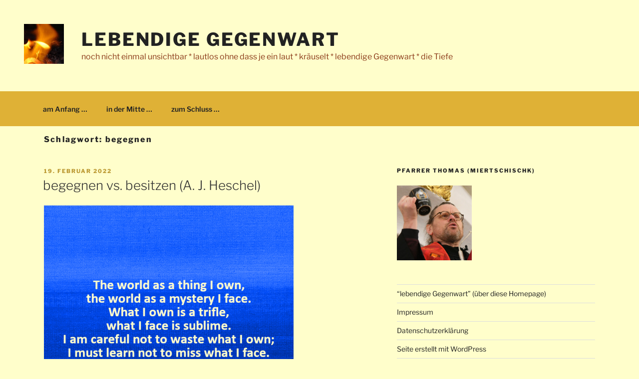

--- FILE ---
content_type: text/html; charset=UTF-8
request_url: https://lebendige-gegenwart.de/tag/begegnen/
body_size: 35949
content:
<!DOCTYPE html>
<html lang="de" class="no-js no-svg">
<head>
<meta charset="UTF-8">
<meta name="viewport" content="width=device-width, initial-scale=1.0">
<link rel="profile" href="https://gmpg.org/xfn/11">

<script>(function(html){html.className = html.className.replace(/\bno-js\b/,'js')})(document.documentElement);</script>
<title>begegnen &#8211; lebendige Gegenwart</title>
<meta name='robots' content='max-image-preview:large' />
<link rel="alternate" type="application/rss+xml" title="lebendige Gegenwart &raquo; Feed" href="https://lebendige-gegenwart.de/feed/" />
<link rel="alternate" type="application/rss+xml" title="lebendige Gegenwart &raquo; Kommentar-Feed" href="https://lebendige-gegenwart.de/comments/feed/" />
<link rel="alternate" type="application/rss+xml" title="lebendige Gegenwart &raquo; begegnen Schlagwort-Feed" href="https://lebendige-gegenwart.de/tag/begegnen/feed/" />
<style id='wp-img-auto-sizes-contain-inline-css'>
img:is([sizes=auto i],[sizes^="auto," i]){contain-intrinsic-size:3000px 1500px}
/*# sourceURL=wp-img-auto-sizes-contain-inline-css */
</style>
<style id='wp-emoji-styles-inline-css'>

	img.wp-smiley, img.emoji {
		display: inline !important;
		border: none !important;
		box-shadow: none !important;
		height: 1em !important;
		width: 1em !important;
		margin: 0 0.07em !important;
		vertical-align: -0.1em !important;
		background: none !important;
		padding: 0 !important;
	}
/*# sourceURL=wp-emoji-styles-inline-css */
</style>
<style id='wp-block-library-inline-css'>
:root{--wp-block-synced-color:#7a00df;--wp-block-synced-color--rgb:122,0,223;--wp-bound-block-color:var(--wp-block-synced-color);--wp-editor-canvas-background:#ddd;--wp-admin-theme-color:#007cba;--wp-admin-theme-color--rgb:0,124,186;--wp-admin-theme-color-darker-10:#006ba1;--wp-admin-theme-color-darker-10--rgb:0,107,160.5;--wp-admin-theme-color-darker-20:#005a87;--wp-admin-theme-color-darker-20--rgb:0,90,135;--wp-admin-border-width-focus:2px}@media (min-resolution:192dpi){:root{--wp-admin-border-width-focus:1.5px}}.wp-element-button{cursor:pointer}:root .has-very-light-gray-background-color{background-color:#eee}:root .has-very-dark-gray-background-color{background-color:#313131}:root .has-very-light-gray-color{color:#eee}:root .has-very-dark-gray-color{color:#313131}:root .has-vivid-green-cyan-to-vivid-cyan-blue-gradient-background{background:linear-gradient(135deg,#00d084,#0693e3)}:root .has-purple-crush-gradient-background{background:linear-gradient(135deg,#34e2e4,#4721fb 50%,#ab1dfe)}:root .has-hazy-dawn-gradient-background{background:linear-gradient(135deg,#faaca8,#dad0ec)}:root .has-subdued-olive-gradient-background{background:linear-gradient(135deg,#fafae1,#67a671)}:root .has-atomic-cream-gradient-background{background:linear-gradient(135deg,#fdd79a,#004a59)}:root .has-nightshade-gradient-background{background:linear-gradient(135deg,#330968,#31cdcf)}:root .has-midnight-gradient-background{background:linear-gradient(135deg,#020381,#2874fc)}:root{--wp--preset--font-size--normal:16px;--wp--preset--font-size--huge:42px}.has-regular-font-size{font-size:1em}.has-larger-font-size{font-size:2.625em}.has-normal-font-size{font-size:var(--wp--preset--font-size--normal)}.has-huge-font-size{font-size:var(--wp--preset--font-size--huge)}.has-text-align-center{text-align:center}.has-text-align-left{text-align:left}.has-text-align-right{text-align:right}.has-fit-text{white-space:nowrap!important}#end-resizable-editor-section{display:none}.aligncenter{clear:both}.items-justified-left{justify-content:flex-start}.items-justified-center{justify-content:center}.items-justified-right{justify-content:flex-end}.items-justified-space-between{justify-content:space-between}.screen-reader-text{border:0;clip-path:inset(50%);height:1px;margin:-1px;overflow:hidden;padding:0;position:absolute;width:1px;word-wrap:normal!important}.screen-reader-text:focus{background-color:#ddd;clip-path:none;color:#444;display:block;font-size:1em;height:auto;left:5px;line-height:normal;padding:15px 23px 14px;text-decoration:none;top:5px;width:auto;z-index:100000}html :where(.has-border-color){border-style:solid}html :where([style*=border-top-color]){border-top-style:solid}html :where([style*=border-right-color]){border-right-style:solid}html :where([style*=border-bottom-color]){border-bottom-style:solid}html :where([style*=border-left-color]){border-left-style:solid}html :where([style*=border-width]){border-style:solid}html :where([style*=border-top-width]){border-top-style:solid}html :where([style*=border-right-width]){border-right-style:solid}html :where([style*=border-bottom-width]){border-bottom-style:solid}html :where([style*=border-left-width]){border-left-style:solid}html :where(img[class*=wp-image-]){height:auto;max-width:100%}:where(figure){margin:0 0 1em}html :where(.is-position-sticky){--wp-admin--admin-bar--position-offset:var(--wp-admin--admin-bar--height,0px)}@media screen and (max-width:600px){html :where(.is-position-sticky){--wp-admin--admin-bar--position-offset:0px}}

/*# sourceURL=wp-block-library-inline-css */
</style><style id='wp-block-image-inline-css'>
.wp-block-image>a,.wp-block-image>figure>a{display:inline-block}.wp-block-image img{box-sizing:border-box;height:auto;max-width:100%;vertical-align:bottom}@media not (prefers-reduced-motion){.wp-block-image img.hide{visibility:hidden}.wp-block-image img.show{animation:show-content-image .4s}}.wp-block-image[style*=border-radius] img,.wp-block-image[style*=border-radius]>a{border-radius:inherit}.wp-block-image.has-custom-border img{box-sizing:border-box}.wp-block-image.aligncenter{text-align:center}.wp-block-image.alignfull>a,.wp-block-image.alignwide>a{width:100%}.wp-block-image.alignfull img,.wp-block-image.alignwide img{height:auto;width:100%}.wp-block-image .aligncenter,.wp-block-image .alignleft,.wp-block-image .alignright,.wp-block-image.aligncenter,.wp-block-image.alignleft,.wp-block-image.alignright{display:table}.wp-block-image .aligncenter>figcaption,.wp-block-image .alignleft>figcaption,.wp-block-image .alignright>figcaption,.wp-block-image.aligncenter>figcaption,.wp-block-image.alignleft>figcaption,.wp-block-image.alignright>figcaption{caption-side:bottom;display:table-caption}.wp-block-image .alignleft{float:left;margin:.5em 1em .5em 0}.wp-block-image .alignright{float:right;margin:.5em 0 .5em 1em}.wp-block-image .aligncenter{margin-left:auto;margin-right:auto}.wp-block-image :where(figcaption){margin-bottom:1em;margin-top:.5em}.wp-block-image.is-style-circle-mask img{border-radius:9999px}@supports ((-webkit-mask-image:none) or (mask-image:none)) or (-webkit-mask-image:none){.wp-block-image.is-style-circle-mask img{border-radius:0;-webkit-mask-image:url('data:image/svg+xml;utf8,<svg viewBox="0 0 100 100" xmlns="http://www.w3.org/2000/svg"><circle cx="50" cy="50" r="50"/></svg>');mask-image:url('data:image/svg+xml;utf8,<svg viewBox="0 0 100 100" xmlns="http://www.w3.org/2000/svg"><circle cx="50" cy="50" r="50"/></svg>');mask-mode:alpha;-webkit-mask-position:center;mask-position:center;-webkit-mask-repeat:no-repeat;mask-repeat:no-repeat;-webkit-mask-size:contain;mask-size:contain}}:root :where(.wp-block-image.is-style-rounded img,.wp-block-image .is-style-rounded img){border-radius:9999px}.wp-block-image figure{margin:0}.wp-lightbox-container{display:flex;flex-direction:column;position:relative}.wp-lightbox-container img{cursor:zoom-in}.wp-lightbox-container img:hover+button{opacity:1}.wp-lightbox-container button{align-items:center;backdrop-filter:blur(16px) saturate(180%);background-color:#5a5a5a40;border:none;border-radius:4px;cursor:zoom-in;display:flex;height:20px;justify-content:center;opacity:0;padding:0;position:absolute;right:16px;text-align:center;top:16px;width:20px;z-index:100}@media not (prefers-reduced-motion){.wp-lightbox-container button{transition:opacity .2s ease}}.wp-lightbox-container button:focus-visible{outline:3px auto #5a5a5a40;outline:3px auto -webkit-focus-ring-color;outline-offset:3px}.wp-lightbox-container button:hover{cursor:pointer;opacity:1}.wp-lightbox-container button:focus{opacity:1}.wp-lightbox-container button:focus,.wp-lightbox-container button:hover,.wp-lightbox-container button:not(:hover):not(:active):not(.has-background){background-color:#5a5a5a40;border:none}.wp-lightbox-overlay{box-sizing:border-box;cursor:zoom-out;height:100vh;left:0;overflow:hidden;position:fixed;top:0;visibility:hidden;width:100%;z-index:100000}.wp-lightbox-overlay .close-button{align-items:center;cursor:pointer;display:flex;justify-content:center;min-height:40px;min-width:40px;padding:0;position:absolute;right:calc(env(safe-area-inset-right) + 16px);top:calc(env(safe-area-inset-top) + 16px);z-index:5000000}.wp-lightbox-overlay .close-button:focus,.wp-lightbox-overlay .close-button:hover,.wp-lightbox-overlay .close-button:not(:hover):not(:active):not(.has-background){background:none;border:none}.wp-lightbox-overlay .lightbox-image-container{height:var(--wp--lightbox-container-height);left:50%;overflow:hidden;position:absolute;top:50%;transform:translate(-50%,-50%);transform-origin:top left;width:var(--wp--lightbox-container-width);z-index:9999999999}.wp-lightbox-overlay .wp-block-image{align-items:center;box-sizing:border-box;display:flex;height:100%;justify-content:center;margin:0;position:relative;transform-origin:0 0;width:100%;z-index:3000000}.wp-lightbox-overlay .wp-block-image img{height:var(--wp--lightbox-image-height);min-height:var(--wp--lightbox-image-height);min-width:var(--wp--lightbox-image-width);width:var(--wp--lightbox-image-width)}.wp-lightbox-overlay .wp-block-image figcaption{display:none}.wp-lightbox-overlay button{background:none;border:none}.wp-lightbox-overlay .scrim{background-color:#fff;height:100%;opacity:.9;position:absolute;width:100%;z-index:2000000}.wp-lightbox-overlay.active{visibility:visible}@media not (prefers-reduced-motion){.wp-lightbox-overlay.active{animation:turn-on-visibility .25s both}.wp-lightbox-overlay.active img{animation:turn-on-visibility .35s both}.wp-lightbox-overlay.show-closing-animation:not(.active){animation:turn-off-visibility .35s both}.wp-lightbox-overlay.show-closing-animation:not(.active) img{animation:turn-off-visibility .25s both}.wp-lightbox-overlay.zoom.active{animation:none;opacity:1;visibility:visible}.wp-lightbox-overlay.zoom.active .lightbox-image-container{animation:lightbox-zoom-in .4s}.wp-lightbox-overlay.zoom.active .lightbox-image-container img{animation:none}.wp-lightbox-overlay.zoom.active .scrim{animation:turn-on-visibility .4s forwards}.wp-lightbox-overlay.zoom.show-closing-animation:not(.active){animation:none}.wp-lightbox-overlay.zoom.show-closing-animation:not(.active) .lightbox-image-container{animation:lightbox-zoom-out .4s}.wp-lightbox-overlay.zoom.show-closing-animation:not(.active) .lightbox-image-container img{animation:none}.wp-lightbox-overlay.zoom.show-closing-animation:not(.active) .scrim{animation:turn-off-visibility .4s forwards}}@keyframes show-content-image{0%{visibility:hidden}99%{visibility:hidden}to{visibility:visible}}@keyframes turn-on-visibility{0%{opacity:0}to{opacity:1}}@keyframes turn-off-visibility{0%{opacity:1;visibility:visible}99%{opacity:0;visibility:visible}to{opacity:0;visibility:hidden}}@keyframes lightbox-zoom-in{0%{transform:translate(calc((-100vw + var(--wp--lightbox-scrollbar-width))/2 + var(--wp--lightbox-initial-left-position)),calc(-50vh + var(--wp--lightbox-initial-top-position))) scale(var(--wp--lightbox-scale))}to{transform:translate(-50%,-50%) scale(1)}}@keyframes lightbox-zoom-out{0%{transform:translate(-50%,-50%) scale(1);visibility:visible}99%{visibility:visible}to{transform:translate(calc((-100vw + var(--wp--lightbox-scrollbar-width))/2 + var(--wp--lightbox-initial-left-position)),calc(-50vh + var(--wp--lightbox-initial-top-position))) scale(var(--wp--lightbox-scale));visibility:hidden}}
/*# sourceURL=https://lebendige-gegenwart.de/wp-includes/blocks/image/style.min.css */
</style>
<style id='wp-block-image-theme-inline-css'>
:root :where(.wp-block-image figcaption){color:#555;font-size:13px;text-align:center}.is-dark-theme :root :where(.wp-block-image figcaption){color:#ffffffa6}.wp-block-image{margin:0 0 1em}
/*# sourceURL=https://lebendige-gegenwart.de/wp-includes/blocks/image/theme.min.css */
</style>
<style id='wp-block-tag-cloud-inline-css'>
.wp-block-tag-cloud{box-sizing:border-box}.wp-block-tag-cloud.aligncenter{justify-content:center;text-align:center}.wp-block-tag-cloud a{display:inline-block;margin-right:5px}.wp-block-tag-cloud span{display:inline-block;margin-left:5px;text-decoration:none}:root :where(.wp-block-tag-cloud.is-style-outline){display:flex;flex-wrap:wrap;gap:1ch}:root :where(.wp-block-tag-cloud.is-style-outline a){border:1px solid;font-size:unset!important;margin-right:0;padding:1ch 2ch;text-decoration:none!important}
/*# sourceURL=https://lebendige-gegenwart.de/wp-includes/blocks/tag-cloud/style.min.css */
</style>
<style id='global-styles-inline-css'>
:root{--wp--preset--aspect-ratio--square: 1;--wp--preset--aspect-ratio--4-3: 4/3;--wp--preset--aspect-ratio--3-4: 3/4;--wp--preset--aspect-ratio--3-2: 3/2;--wp--preset--aspect-ratio--2-3: 2/3;--wp--preset--aspect-ratio--16-9: 16/9;--wp--preset--aspect-ratio--9-16: 9/16;--wp--preset--color--black: #000000;--wp--preset--color--cyan-bluish-gray: #abb8c3;--wp--preset--color--white: #ffffff;--wp--preset--color--pale-pink: #f78da7;--wp--preset--color--vivid-red: #cf2e2e;--wp--preset--color--luminous-vivid-orange: #ff6900;--wp--preset--color--luminous-vivid-amber: #fcb900;--wp--preset--color--light-green-cyan: #7bdcb5;--wp--preset--color--vivid-green-cyan: #00d084;--wp--preset--color--pale-cyan-blue: #8ed1fc;--wp--preset--color--vivid-cyan-blue: #0693e3;--wp--preset--color--vivid-purple: #9b51e0;--wp--preset--gradient--vivid-cyan-blue-to-vivid-purple: linear-gradient(135deg,rgb(6,147,227) 0%,rgb(155,81,224) 100%);--wp--preset--gradient--light-green-cyan-to-vivid-green-cyan: linear-gradient(135deg,rgb(122,220,180) 0%,rgb(0,208,130) 100%);--wp--preset--gradient--luminous-vivid-amber-to-luminous-vivid-orange: linear-gradient(135deg,rgb(252,185,0) 0%,rgb(255,105,0) 100%);--wp--preset--gradient--luminous-vivid-orange-to-vivid-red: linear-gradient(135deg,rgb(255,105,0) 0%,rgb(207,46,46) 100%);--wp--preset--gradient--very-light-gray-to-cyan-bluish-gray: linear-gradient(135deg,rgb(238,238,238) 0%,rgb(169,184,195) 100%);--wp--preset--gradient--cool-to-warm-spectrum: linear-gradient(135deg,rgb(74,234,220) 0%,rgb(151,120,209) 20%,rgb(207,42,186) 40%,rgb(238,44,130) 60%,rgb(251,105,98) 80%,rgb(254,248,76) 100%);--wp--preset--gradient--blush-light-purple: linear-gradient(135deg,rgb(255,206,236) 0%,rgb(152,150,240) 100%);--wp--preset--gradient--blush-bordeaux: linear-gradient(135deg,rgb(254,205,165) 0%,rgb(254,45,45) 50%,rgb(107,0,62) 100%);--wp--preset--gradient--luminous-dusk: linear-gradient(135deg,rgb(255,203,112) 0%,rgb(199,81,192) 50%,rgb(65,88,208) 100%);--wp--preset--gradient--pale-ocean: linear-gradient(135deg,rgb(255,245,203) 0%,rgb(182,227,212) 50%,rgb(51,167,181) 100%);--wp--preset--gradient--electric-grass: linear-gradient(135deg,rgb(202,248,128) 0%,rgb(113,206,126) 100%);--wp--preset--gradient--midnight: linear-gradient(135deg,rgb(2,3,129) 0%,rgb(40,116,252) 100%);--wp--preset--font-size--small: 13px;--wp--preset--font-size--medium: 20px;--wp--preset--font-size--large: 36px;--wp--preset--font-size--x-large: 42px;--wp--preset--spacing--20: 0.44rem;--wp--preset--spacing--30: 0.67rem;--wp--preset--spacing--40: 1rem;--wp--preset--spacing--50: 1.5rem;--wp--preset--spacing--60: 2.25rem;--wp--preset--spacing--70: 3.38rem;--wp--preset--spacing--80: 5.06rem;--wp--preset--shadow--natural: 6px 6px 9px rgba(0, 0, 0, 0.2);--wp--preset--shadow--deep: 12px 12px 50px rgba(0, 0, 0, 0.4);--wp--preset--shadow--sharp: 6px 6px 0px rgba(0, 0, 0, 0.2);--wp--preset--shadow--outlined: 6px 6px 0px -3px rgb(255, 255, 255), 6px 6px rgb(0, 0, 0);--wp--preset--shadow--crisp: 6px 6px 0px rgb(0, 0, 0);}:where(.is-layout-flex){gap: 0.5em;}:where(.is-layout-grid){gap: 0.5em;}body .is-layout-flex{display: flex;}.is-layout-flex{flex-wrap: wrap;align-items: center;}.is-layout-flex > :is(*, div){margin: 0;}body .is-layout-grid{display: grid;}.is-layout-grid > :is(*, div){margin: 0;}:where(.wp-block-columns.is-layout-flex){gap: 2em;}:where(.wp-block-columns.is-layout-grid){gap: 2em;}:where(.wp-block-post-template.is-layout-flex){gap: 1.25em;}:where(.wp-block-post-template.is-layout-grid){gap: 1.25em;}.has-black-color{color: var(--wp--preset--color--black) !important;}.has-cyan-bluish-gray-color{color: var(--wp--preset--color--cyan-bluish-gray) !important;}.has-white-color{color: var(--wp--preset--color--white) !important;}.has-pale-pink-color{color: var(--wp--preset--color--pale-pink) !important;}.has-vivid-red-color{color: var(--wp--preset--color--vivid-red) !important;}.has-luminous-vivid-orange-color{color: var(--wp--preset--color--luminous-vivid-orange) !important;}.has-luminous-vivid-amber-color{color: var(--wp--preset--color--luminous-vivid-amber) !important;}.has-light-green-cyan-color{color: var(--wp--preset--color--light-green-cyan) !important;}.has-vivid-green-cyan-color{color: var(--wp--preset--color--vivid-green-cyan) !important;}.has-pale-cyan-blue-color{color: var(--wp--preset--color--pale-cyan-blue) !important;}.has-vivid-cyan-blue-color{color: var(--wp--preset--color--vivid-cyan-blue) !important;}.has-vivid-purple-color{color: var(--wp--preset--color--vivid-purple) !important;}.has-black-background-color{background-color: var(--wp--preset--color--black) !important;}.has-cyan-bluish-gray-background-color{background-color: var(--wp--preset--color--cyan-bluish-gray) !important;}.has-white-background-color{background-color: var(--wp--preset--color--white) !important;}.has-pale-pink-background-color{background-color: var(--wp--preset--color--pale-pink) !important;}.has-vivid-red-background-color{background-color: var(--wp--preset--color--vivid-red) !important;}.has-luminous-vivid-orange-background-color{background-color: var(--wp--preset--color--luminous-vivid-orange) !important;}.has-luminous-vivid-amber-background-color{background-color: var(--wp--preset--color--luminous-vivid-amber) !important;}.has-light-green-cyan-background-color{background-color: var(--wp--preset--color--light-green-cyan) !important;}.has-vivid-green-cyan-background-color{background-color: var(--wp--preset--color--vivid-green-cyan) !important;}.has-pale-cyan-blue-background-color{background-color: var(--wp--preset--color--pale-cyan-blue) !important;}.has-vivid-cyan-blue-background-color{background-color: var(--wp--preset--color--vivid-cyan-blue) !important;}.has-vivid-purple-background-color{background-color: var(--wp--preset--color--vivid-purple) !important;}.has-black-border-color{border-color: var(--wp--preset--color--black) !important;}.has-cyan-bluish-gray-border-color{border-color: var(--wp--preset--color--cyan-bluish-gray) !important;}.has-white-border-color{border-color: var(--wp--preset--color--white) !important;}.has-pale-pink-border-color{border-color: var(--wp--preset--color--pale-pink) !important;}.has-vivid-red-border-color{border-color: var(--wp--preset--color--vivid-red) !important;}.has-luminous-vivid-orange-border-color{border-color: var(--wp--preset--color--luminous-vivid-orange) !important;}.has-luminous-vivid-amber-border-color{border-color: var(--wp--preset--color--luminous-vivid-amber) !important;}.has-light-green-cyan-border-color{border-color: var(--wp--preset--color--light-green-cyan) !important;}.has-vivid-green-cyan-border-color{border-color: var(--wp--preset--color--vivid-green-cyan) !important;}.has-pale-cyan-blue-border-color{border-color: var(--wp--preset--color--pale-cyan-blue) !important;}.has-vivid-cyan-blue-border-color{border-color: var(--wp--preset--color--vivid-cyan-blue) !important;}.has-vivid-purple-border-color{border-color: var(--wp--preset--color--vivid-purple) !important;}.has-vivid-cyan-blue-to-vivid-purple-gradient-background{background: var(--wp--preset--gradient--vivid-cyan-blue-to-vivid-purple) !important;}.has-light-green-cyan-to-vivid-green-cyan-gradient-background{background: var(--wp--preset--gradient--light-green-cyan-to-vivid-green-cyan) !important;}.has-luminous-vivid-amber-to-luminous-vivid-orange-gradient-background{background: var(--wp--preset--gradient--luminous-vivid-amber-to-luminous-vivid-orange) !important;}.has-luminous-vivid-orange-to-vivid-red-gradient-background{background: var(--wp--preset--gradient--luminous-vivid-orange-to-vivid-red) !important;}.has-very-light-gray-to-cyan-bluish-gray-gradient-background{background: var(--wp--preset--gradient--very-light-gray-to-cyan-bluish-gray) !important;}.has-cool-to-warm-spectrum-gradient-background{background: var(--wp--preset--gradient--cool-to-warm-spectrum) !important;}.has-blush-light-purple-gradient-background{background: var(--wp--preset--gradient--blush-light-purple) !important;}.has-blush-bordeaux-gradient-background{background: var(--wp--preset--gradient--blush-bordeaux) !important;}.has-luminous-dusk-gradient-background{background: var(--wp--preset--gradient--luminous-dusk) !important;}.has-pale-ocean-gradient-background{background: var(--wp--preset--gradient--pale-ocean) !important;}.has-electric-grass-gradient-background{background: var(--wp--preset--gradient--electric-grass) !important;}.has-midnight-gradient-background{background: var(--wp--preset--gradient--midnight) !important;}.has-small-font-size{font-size: var(--wp--preset--font-size--small) !important;}.has-medium-font-size{font-size: var(--wp--preset--font-size--medium) !important;}.has-large-font-size{font-size: var(--wp--preset--font-size--large) !important;}.has-x-large-font-size{font-size: var(--wp--preset--font-size--x-large) !important;}
/*# sourceURL=global-styles-inline-css */
</style>

<style id='classic-theme-styles-inline-css'>
/*! This file is auto-generated */
.wp-block-button__link{color:#fff;background-color:#32373c;border-radius:9999px;box-shadow:none;text-decoration:none;padding:calc(.667em + 2px) calc(1.333em + 2px);font-size:1.125em}.wp-block-file__button{background:#32373c;color:#fff;text-decoration:none}
/*# sourceURL=/wp-includes/css/classic-themes.min.css */
</style>
<link rel='stylesheet' id='twentyseventeen-fonts-css' href='https://usercontent.one/wp/lebendige-gegenwart.de/wp-content/themes/twentyseventeen/assets/fonts/font-libre-franklin.css?ver=20230328' media='all' />
<link rel='stylesheet' id='twentyseventeen-style-css' href='https://usercontent.one/wp/lebendige-gegenwart.de/wp-content/themes/twentyseventeen/style.css?ver=20250415' media='all' />
<link rel='stylesheet' id='twentyseventeen-block-style-css' href='https://usercontent.one/wp/lebendige-gegenwart.de/wp-content/themes/twentyseventeen/assets/css/blocks.css?ver=20240729' media='all' />
<script src="https://usercontent.one/wp/lebendige-gegenwart.de/wp-content/plugins/stop-user-enumeration/frontend/js/frontend.js?ver=1.7.5" id="stop-user-enumeration-js" defer data-wp-strategy="defer"></script>
<script src="https://lebendige-gegenwart.de/wp-includes/js/jquery/jquery.min.js?ver=3.7.1" id="jquery-core-js"></script>
<script src="https://lebendige-gegenwart.de/wp-includes/js/jquery/jquery-migrate.min.js?ver=3.4.1" id="jquery-migrate-js"></script>
<script id="twentyseventeen-global-js-extra">
var twentyseventeenScreenReaderText = {"quote":"\u003Csvg class=\"icon icon-quote-right\" aria-hidden=\"true\" role=\"img\"\u003E \u003Cuse href=\"#icon-quote-right\" xlink:href=\"#icon-quote-right\"\u003E\u003C/use\u003E \u003C/svg\u003E","expand":"Untermen\u00fc \u00f6ffnen","collapse":"Untermen\u00fc schlie\u00dfen","icon":"\u003Csvg class=\"icon icon-angle-down\" aria-hidden=\"true\" role=\"img\"\u003E \u003Cuse href=\"#icon-angle-down\" xlink:href=\"#icon-angle-down\"\u003E\u003C/use\u003E \u003Cspan class=\"svg-fallback icon-angle-down\"\u003E\u003C/span\u003E\u003C/svg\u003E"};
//# sourceURL=twentyseventeen-global-js-extra
</script>
<script src="https://usercontent.one/wp/lebendige-gegenwart.de/wp-content/themes/twentyseventeen/assets/js/global.js?ver=20211130" id="twentyseventeen-global-js" defer data-wp-strategy="defer"></script>
<script src="https://usercontent.one/wp/lebendige-gegenwart.de/wp-content/themes/twentyseventeen/assets/js/navigation.js?ver=20210122" id="twentyseventeen-navigation-js" defer data-wp-strategy="defer"></script>
<link rel="https://api.w.org/" href="https://lebendige-gegenwart.de/wp-json/" /><link rel="alternate" title="JSON" type="application/json" href="https://lebendige-gegenwart.de/wp-json/wp/v2/tags/465" /><link rel="EditURI" type="application/rsd+xml" title="RSD" href="https://lebendige-gegenwart.de/xmlrpc.php?rsd" />
<meta name="generator" content="WordPress 6.9" />
<style>[class*=" icon-oc-"],[class^=icon-oc-]{speak:none;font-style:normal;font-weight:400;font-variant:normal;text-transform:none;line-height:1;-webkit-font-smoothing:antialiased;-moz-osx-font-smoothing:grayscale}.icon-oc-one-com-white-32px-fill:before{content:"901"}.icon-oc-one-com:before{content:"900"}#one-com-icon,.toplevel_page_onecom-wp .wp-menu-image{speak:none;display:flex;align-items:center;justify-content:center;text-transform:none;line-height:1;-webkit-font-smoothing:antialiased;-moz-osx-font-smoothing:grayscale}.onecom-wp-admin-bar-item>a,.toplevel_page_onecom-wp>.wp-menu-name{font-size:16px;font-weight:400;line-height:1}.toplevel_page_onecom-wp>.wp-menu-name img{width:69px;height:9px;}.wp-submenu-wrap.wp-submenu>.wp-submenu-head>img{width:88px;height:auto}.onecom-wp-admin-bar-item>a img{height:7px!important}.onecom-wp-admin-bar-item>a img,.toplevel_page_onecom-wp>.wp-menu-name img{opacity:.8}.onecom-wp-admin-bar-item.hover>a img,.toplevel_page_onecom-wp.wp-has-current-submenu>.wp-menu-name img,li.opensub>a.toplevel_page_onecom-wp>.wp-menu-name img{opacity:1}#one-com-icon:before,.onecom-wp-admin-bar-item>a:before,.toplevel_page_onecom-wp>.wp-menu-image:before{content:'';position:static!important;background-color:rgba(240,245,250,.4);border-radius:102px;width:18px;height:18px;padding:0!important}.onecom-wp-admin-bar-item>a:before{width:14px;height:14px}.onecom-wp-admin-bar-item.hover>a:before,.toplevel_page_onecom-wp.opensub>a>.wp-menu-image:before,.toplevel_page_onecom-wp.wp-has-current-submenu>.wp-menu-image:before{background-color:#76b82a}.onecom-wp-admin-bar-item>a{display:inline-flex!important;align-items:center;justify-content:center}#one-com-logo-wrapper{font-size:4em}#one-com-icon{vertical-align:middle}.imagify-welcome{display:none !important;}</style><!--Customizer CSS--> 
<style type="text/css">
.admin-bar :target:before
{
   height: 117px;
   margin-top: -117px;
}
.single-post:not(.has-sidebar) #primary,
.page.page-one-column:not(.twentyseventeen-front-page) #primary,
.archive.page-one-column:not(.has-sidebar) .page-header,
.archive.page-one-column:not(.has-sidebar) #primary {
    max-width: none;
}
.navigation-top {
    z-index: 1001 !important;
}
@supports (-webkit-touch-callout: none) {
	@media screen and (min-width: 48em) {
		.background-fixed .panel-image {
			background-size: cover;
			height: auto;
			background-attachment: scroll;
		}
	}
}
.colors-dark .site-content-contain, .colors-dark .navigation-top, .colors-dark .main-navigation ul,
.colors-custom .site-content-contain, .colors-custom .navigation-top, .colors-custom .main-navigation ul,
.site-content-contain, .navigation-top {
background-color: transparent;
}
body, body.colors-dark, body.colors-custom { background-color: #fffecb; }.screen-reader-text:focus {
	box-shadow: none;
}
.entry-content a,
.entry-summary a,
.comment-content a,
.widget a,
.site-footer .widget-area a,
.posts-navigation a,
.widget_authors a strong {
	box-shadow: none;
}
.entry-title a,
.entry-meta a,
.page-links a,
.page-links a .page-number,
.entry-footer a,
.entry-footer .cat-links a,
.entry-footer .tags-links a,
.edit-link a,
.post-navigation a,
.logged-in-as a,
.comment-navigation a,
.comment-metadata a,
.comment-metadata a.comment-edit-link,
.comment-reply-link,
a .nav-title,
.pagination a,
.comments-pagination a,
.site-info a,
.widget .widget-title a,
.widget ul li a,
.site-footer .widget-area ul li a,
.site-footer .widget-area ul li a {
	box-shadow: none;
}
.entry-content a:focus,
.entry-content a:hover,
.entry-summary a:focus,
.entry-summary a:hover,
.comment-content a:focus,
.comment-content a:hover,
.widget a:focus,
.widget a:hover,
.site-footer .widget-area a:focus,
.site-footer .widget-area a:hover,
.posts-navigation a:focus,
.posts-navigation a:hover,
.comment-metadata a:focus,
.comment-metadata a:hover,
.comment-metadata a.comment-edit-link:focus,
.comment-metadata a.comment-edit-link:hover,
.comment-reply-link:focus,
.comment-reply-link:hover,
.widget_authors a:focus strong,
.widget_authors a:hover strong,
.entry-title a:focus,
.entry-title a:hover,
.entry-meta a:focus,
.entry-meta a:hover,
.page-links a:focus .page-number,
.page-links a:hover .page-number,
.entry-footer a:focus,
.entry-footer a:hover,
.entry-footer .cat-links a:focus,
.entry-footer .cat-links a:hover,
.entry-footer .tags-links a:focus,
.entry-footer .tags-links a:hover,
.post-navigation a:focus,
.post-navigation a:hover,
.pagination a:not(.prev):not(.next):focus,
.pagination a:not(.prev):not(.next):hover,
.comments-pagination a:not(.prev):not(.next):focus,
.comments-pagination a:not(.prev):not(.next):hover,
.logged-in-as a:focus,
.logged-in-as a:hover,
a:focus .nav-title,
a:hover .nav-title,
.edit-link a:focus,
.edit-link a:hover,
.site-info a:focus,
.site-info a:hover,
.widget .widget-title a:focus,
.widget .widget-title a:hover,
.widget ul li a:focus,
.widget ul li a:hover {
	box-shadow: none;
}
.entry-content a img,
.comment-content a img,
.widget a img {
	box-shadow: none;
}
.colors-dark .entry-content a,
.colors-dark .entry-summary a,
.colors-dark .comment-content a,
.colors-dark .widget a,
.colors-dark .site-footer .widget-area a,
.colors-dark .posts-navigation a,
.colors-dark .widget_authors a strong {
	box-shadow: none;
}
.colors-custom .entry-content a:hover,
.colors-custom .entry-content a:focus,
.colors-custom .entry-summary a:hover,
.colors-custom .entry-summary a:focus,
.colors-custom .comment-content a:focus,
.colors-custom .comment-content a:hover,
.colors-custom .widget a:hover,
.colors-custom .widget a:focus,
.colors-custom .site-footer .widget-area a:hover,
.colors-custom .site-footer .widget-area a:focus,
.colors-custom .posts-navigation a:hover,
.colors-custom .posts-navigation a:focus,
.colors-custom .widget_authors a:hover strong,
.colors-custom .widget_authors a:focus strong {
    box-shadow: none;
}
.custom-header .wrap, .header-sidebar-wrap { max-width: 100%; }.site-branding { background-color: #fffecb; }.site-description, .colors-dark .site-description, body.has-header-image .site-description, body.has-header-video .site-description, .site-description, .colors-dark .site-description, .colors-custom .site-description, body.has-header-image .site-description, body.has-header-video .site-description, body.has-header-image.colors-dark .site-description, body.has-header-video.colors-dark .site-description, body.has-header-image.colors-custom .site-description, body.has-header-video.colors-custom .site-description { color: #8b3918; }.custom-header-media:before {
background: linear-gradient(to bottom, rgba(0, 0, 0, 0) 0%, rgba(0, 0, 0, 0.3) 75%, rgba(0, 0, 0, 0.3) 100%);
}
.navigation-top .wrap { max-width: 75rem; }.navigation-top, .main-navigation ul, .colors-dark .navigation-top, .colors-dark .main-navigation ul, .colors-custom .navigation-top, .colors-custom .main-navigation ul {
background-size: cover;
background-position: center center;
background-repeat: no-repeat;
}
.navigation-top .current-menu-item > a, .navigation-top .current_page_item > a, .colors-dark .navigation-top .current-menu-item > a, .colors-dark .navigation-top .current_page_item > a, .colors-custom .navigation-top .current-menu-item > a, .colors-custom .navigation-top .current_page_item > a { color: #8b3918; }.dropdown-toggle:hover, .navigation-top a:hover, .main-navigation li li.focus > a, .main-navigation li li:focus > a, .main-navigation li li:hover > a, .main-navigation li li a:hover, .main-navigation li li a:focus, .main-navigation li li.current_page_item a:hover, .main-navigation li li.current-menu-item a:hover, .main-navigation li li.current_page_item a:focus, .main-navigation li li.current-menu-item a:focus, .colors-dark .navigation-top a:hover, .colors-dark .main-navigation li li.focus > a, .colors-dark .main-navigation li li:focus > a, .colors-dark .main-navigation li li:hover > a, .colors-dark .main-navigation li li a:hover, .colors-dark .main-navigation li li a:focus, .colors-dark .main-navigation li li.current_page_item a:hover, .colors-dark .main-navigation li li.current-menu-item a:hover, .colors-dark .main-navigation li li.current_page_item a:focus, .colors-dark .main-navigation li li.current-menu-item a:focus, .colors-custom .navigation-top a:hover, .colors-custom .main-navigation li li.focus > a, .colors-custom .main-navigation li li:focus > a, .colors-custom .main-navigation li li:hover > a, .colors-custom .main-navigation li li a:hover, .colors-custom .main-navigation li li a:focus, .colors-custom .main-navigation li li.current_page_item a:hover, .colors-custom .main-navigation li li.current-menu-item a:hover, .colors-custom .main-navigation li li.current_page_item a:focus, .colors-custom .main-navigation li li.current-menu-item a:focus { color: #fffecb; }@media screen and (min-width: 48em) {
	.main-navigation li, .colors-dark .main-navigation li, .colors-custom .main-navigation li {
		-webkit-transition: background-color 0.2s ease-in-out;
		transition: background-color 0.2s ease-in-out;
	}
    .main-navigation li:hover, .main-navigation li.focus, .main-navigation li li:hover, .main-navigation li li.focus,
    .colors-dark .main-navigation li:hover, .colors-dark .main-navigation li.focus, .colors-dark .main-navigation li li:hover, .colors-dark .main-navigation li li.focus,
    .colors-custom .main-navigation li:hover, .colors-custom .main-navigation li.focus, .colors-custom .main-navigation li li:hover, .colors-custom .main-navigation li li.focus {
        background-color: #dfb136;
    }
}
.navigation-top, .main-navigation ul, .colors-dark .navigation-top, .colors-dark .main-navigation ul, .colors-custom .navigation-top, .colors-custom .main-navigation ul { background-color: #dfb136; }@media screen and (min-width: 48em) {
    .main-navigation ul ul, .colors-dark .main-navigation ul ul, .colors-custom .main-navigation ul ul {
        background-color: #dfb136;
		border: none;
    }
}
.navigation-top {
    border: none;
}
.menu-toggle {
	margin: 0 auto 0;
}
@media screen and (min-width: 48em) {
    .main-navigation ul li.menu-item-has-children:before,
	.main-navigation ul li.page_item_has_children:before,
	.main-navigation ul li.menu-item-has-children:after,
	.main-navigation ul li.page_item_has_children:after {
        transform: rotate(180deg);
		bottom: -7px;
	}
}
@media screen and (min-width: 48em) {
	.site-header .menu-scroll-down {
		display: none;
	}
}
#content .wrap { max-width: 75em; }#content { background-color: #fffecb; }@media screen and (min-width: 30em) {
    .page-one-column .panel-content .wrap {
        max-width: 75em;
    }
}
.site-content, .panel-content .wrap {
    padding-top: 0.455em;
}
@media screen and (min-width: 48em) {
    .site-content, .panel-content .wrap {
        padding-top: 1em;
    }
}
.archive .page-header .page-title, .home .page-header .page-title { text-transform: none; }.archive .page-header .page-title, .home .page-header .page-title, .blog .page-header .page-title { font-size:1rem; }.archive .page-header .page-title, .home .page-header .page-title, .blog .page-header .page-title { font-weight: 900; }.entry-meta, .entry-footer .cat-links, .entry-footer .tags-links, .entry-meta a, .entry-footer .cat-links a, .entry-footer .tags-links a, .entry-footer .cat-links .icon, .entry-footer .tags-links .icon { color: #bb9831; }body.page .entry-header .entry-title { text-transform: none; }@media screen and (min-width: 48em) {
    .page.page-one-column .entry-header, .twentyseventeen-front-page.page-one-column .entry-header, .archive.page-one-column:not(.has-sidebar) .page-header {
        margin-bottom: 4em;
    }
}
.entry-content a { color: #433396; }footer .wrap { max-width: 75rem; }.site-footer { background-color: #dfb136; }.site-info a, .site-footer .widget-area a { color: #433396; }.site-info a:hover, .site-footer .widget-area a:hover, .colors-dark .site-info a:hover, .colors-dark .site-footer .widget-area a:hover, .colors-custom .site-info a:hover, .colors-custom .site-footer .widget-area a:hover { color: #fffecb; }.site-info:last-child a:last-child {
    display: none;
}
.site-info:last-child span {
    display: none;
}
.site-info p {
    margin: 0;
}
</style> 
<!--/Customizer CSS-->
<link rel="icon" href="https://usercontent.one/wp/lebendige-gegenwart.de/wp-content/uploads/2021/08/cropped-DSC03976-zugeschnitten-50-32x32.jpg" sizes="32x32" />
<link rel="icon" href="https://usercontent.one/wp/lebendige-gegenwart.de/wp-content/uploads/2021/08/cropped-DSC03976-zugeschnitten-50-192x192.jpg" sizes="192x192" />
<link rel="apple-touch-icon" href="https://usercontent.one/wp/lebendige-gegenwart.de/wp-content/uploads/2021/08/cropped-DSC03976-zugeschnitten-50-180x180.jpg" />
<meta name="msapplication-TileImage" content="https://usercontent.one/wp/lebendige-gegenwart.de/wp-content/uploads/2021/08/cropped-DSC03976-zugeschnitten-50-270x270.jpg" />
		<style id="wp-custom-css">
			/* Fixed menu at top for small and medium devices... */
@media screen and (min-width: 20em) and (max-width: 47.99em) {
    .navigation-top {
        bottom: auto;
        position: fixed;
        left: 0;
        right: 0;
        top: 0;
        width: 100%;
        z-index: 7;
    }
 
    #post-7 .panel-image {
        display: none;
    }
 
    .site-branding {
        padding: 5em 0 2em;
    }
}
		</style>
		<link rel='stylesheet' id='shariffcss-css' href='https://usercontent.one/wp/lebendige-gegenwart.de/wp-content/plugins/shariff/css/shariff.min.css?ver=4.6.15' media='all' />
</head>

<body class="archive tag tag-begegnen tag-465 wp-custom-logo wp-embed-responsive wp-theme-twentyseventeen hfeed has-sidebar page-two-column colors-light">
<div id="page" class="site">
	<a class="skip-link screen-reader-text" href="#content">
		Zum Inhalt springen	</a>

	<header id="masthead" class="site-header">

		<div class="custom-header">

		<div class="custom-header-media">
					</div>

	<div class="site-branding">
	<div class="wrap">

		<a href="https://lebendige-gegenwart.de/" class="custom-logo-link" rel="home"><img width="512" height="512" src="https://usercontent.one/wp/lebendige-gegenwart.de/wp-content/uploads/2021/08/cropped-DSC03976-zugeschnitten-50.jpg" class="custom-logo" alt="lebendige Gegenwart" decoding="async" fetchpriority="high" srcset="https://usercontent.one/wp/lebendige-gegenwart.de/wp-content/uploads/2021/08/cropped-DSC03976-zugeschnitten-50.jpg 512w, https://usercontent.one/wp/lebendige-gegenwart.de/wp-content/uploads/2021/08/cropped-DSC03976-zugeschnitten-50-300x300.jpg 300w, https://usercontent.one/wp/lebendige-gegenwart.de/wp-content/uploads/2021/08/cropped-DSC03976-zugeschnitten-50-150x150.jpg 150w, https://usercontent.one/wp/lebendige-gegenwart.de/wp-content/uploads/2021/08/cropped-DSC03976-zugeschnitten-50-100x100.jpg 100w, https://usercontent.one/wp/lebendige-gegenwart.de/wp-content/uploads/2021/08/cropped-DSC03976-zugeschnitten-50-270x270.jpg 270w, https://usercontent.one/wp/lebendige-gegenwart.de/wp-content/uploads/2021/08/cropped-DSC03976-zugeschnitten-50-192x192.jpg 192w, https://usercontent.one/wp/lebendige-gegenwart.de/wp-content/uploads/2021/08/cropped-DSC03976-zugeschnitten-50-180x180.jpg 180w, https://usercontent.one/wp/lebendige-gegenwart.de/wp-content/uploads/2021/08/cropped-DSC03976-zugeschnitten-50-32x32.jpg 32w" sizes="(max-width: 767px) 89vw, (max-width: 1000px) 54vw, (max-width: 1071px) 543px, 580px" /></a>
		<div class="site-branding-text">
										<p class="site-title"><a href="https://lebendige-gegenwart.de/" rel="home" >lebendige Gegenwart</a></p>
			
							<p class="site-description">noch nicht einmal unsichtbar * lautlos ohne dass je ein laut * kräuselt * lebendige Gegenwart * die Tiefe</p>
					</div><!-- .site-branding-text -->

		
	</div><!-- .wrap -->
</div><!-- .site-branding -->

</div><!-- .custom-header -->

					<div class="navigation-top">
				<div class="wrap">
					<nav id="site-navigation" class="main-navigation" aria-label="Oberes Menü">
	<button class="menu-toggle" aria-controls="top-menu" aria-expanded="false">
		<svg class="icon icon-bars" aria-hidden="true" role="img"> <use href="#icon-bars" xlink:href="#icon-bars"></use> </svg><svg class="icon icon-close" aria-hidden="true" role="img"> <use href="#icon-close" xlink:href="#icon-close"></use> </svg>Menü	</button>

	<div class="menu-oberes-menue-container"><ul id="top-menu" class="menu"><li id="menu-item-28" class="menu-item menu-item-type-custom menu-item-object-custom menu-item-28"><a href="https://lebendige-gegenwart.de/am-anfang">am Anfang &#8230;</a></li>
<li id="menu-item-764" class="menu-item menu-item-type-custom menu-item-object-custom menu-item-home menu-item-764"><a href="https://lebendige-gegenwart.de">in der Mitte &#8230;</a></li>
<li id="menu-item-89" class="menu-item menu-item-type-post_type menu-item-object-page menu-item-89"><a href="https://lebendige-gegenwart.de/zum-schluss/">zum Schluss …</a></li>
</ul></div>
	</nav><!-- #site-navigation -->
				</div><!-- .wrap -->
			</div><!-- .navigation-top -->
		
	</header><!-- #masthead -->

	
	<div class="site-content-contain">
		<div id="content" class="site-content">

<div class="wrap">

			<header class="page-header">
			<h1 class="page-title">Schlagwort: <span>begegnen</span></h1>		</header><!-- .page-header -->
	
	<div id="primary" class="content-area">
		<main id="main" class="site-main">

					
<article id="post-1204" class="post-1204 post type-post status-publish format-standard hentry category-heschel category-theologisches category-zitate tag-heschel tag-begegnen tag-besitzen tag-dinge tag-erhaben tag-geheimnis">
		<header class="entry-header">
		<div class="entry-meta"><span class="screen-reader-text">Veröffentlicht am</span> <a href="https://lebendige-gegenwart.de/2022/02/19/begegnen-vs-besitzen-a-j-heschel/" rel="bookmark"><time class="entry-date published" datetime="2022-02-19T22:31:00+01:00">19. Februar 2022</time><time class="updated" datetime="2022-03-02T08:35:27+01:00">2. März 2022</time></a></div><!-- .entry-meta --><h2 class="entry-title"><a href="https://lebendige-gegenwart.de/2022/02/19/begegnen-vs-besitzen-a-j-heschel/" rel="bookmark">begegnen vs. besitzen (A. J. Heschel)</a></h2>	</header><!-- .entry-header -->

	
	<div class="entry-content">
		
<figure class="wp-block-image size-full"><img decoding="async" width="500" height="500" src="https://usercontent.one/wp/lebendige-gegenwart.de/wp-content/uploads/2022/03/Heschel-own-vs-face68.png" alt="" class="wp-image-1205" srcset="https://usercontent.one/wp/lebendige-gegenwart.de/wp-content/uploads/2022/03/Heschel-own-vs-face68.png 500w, https://usercontent.one/wp/lebendige-gegenwart.de/wp-content/uploads/2022/03/Heschel-own-vs-face68-300x300.png 300w, https://usercontent.one/wp/lebendige-gegenwart.de/wp-content/uploads/2022/03/Heschel-own-vs-face68-150x150.png 150w, https://usercontent.one/wp/lebendige-gegenwart.de/wp-content/uploads/2022/03/Heschel-own-vs-face68-100x100.png 100w" sizes="(max-width: 500px) 100vw, 500px" /></figure>
<div class="shariff shariff-align-flex-start shariff-widget-align-flex-start" style="display:none"><ul class="shariff-buttons theme-round orientation-horizontal buttonsize-small"><li class="shariff-button facebook shariff-nocustomcolor" style="background-color:#4273c8"><a href="https://www.facebook.com/sharer/sharer.php?u=https%3A%2F%2Flebendige-gegenwart.de%2F2022%2F02%2F19%2Fbegegnen-vs-besitzen-a-j-heschel%2F" title="Bei Facebook teilen" aria-label="Bei Facebook teilen" role="button" rel="nofollow" class="shariff-link" style="; background-color:#3b5998; color:#fff" target="_blank"><span class="shariff-icon" style=""><svg width="32px" height="20px" xmlns="http://www.w3.org/2000/svg" viewBox="0 0 18 32"><path fill="#3b5998" d="M17.1 0.2v4.7h-2.8q-1.5 0-2.1 0.6t-0.5 1.9v3.4h5.2l-0.7 5.3h-4.5v13.6h-5.5v-13.6h-4.5v-5.3h4.5v-3.9q0-3.3 1.9-5.2t5-1.8q2.6 0 4.1 0.2z"/></svg></span></a></li><li class="shariff-button twitter shariff-nocustomcolor" style="background-color:#595959"><a href="https://twitter.com/share?url=https%3A%2F%2Flebendige-gegenwart.de%2F2022%2F02%2F19%2Fbegegnen-vs-besitzen-a-j-heschel%2F&text=begegnen%20vs.%20besitzen%20%28A.%20J.%20Heschel%29" title="Bei X teilen" aria-label="Bei X teilen" role="button" rel="noopener nofollow" class="shariff-link" style="; background-color:#000; color:#fff" target="_blank"><span class="shariff-icon" style=""><svg width="32px" height="20px" xmlns="http://www.w3.org/2000/svg" viewBox="0 0 24 24"><path fill="#000" d="M14.258 10.152L23.176 0h-2.113l-7.747 8.813L7.133 0H0l9.352 13.328L0 23.973h2.113l8.176-9.309 6.531 9.309h7.133zm-2.895 3.293l-.949-1.328L2.875 1.56h3.246l6.086 8.523.945 1.328 7.91 11.078h-3.246zm0 0"/></svg></span></a></li><li class="shariff-button whatsapp shariff-nocustomcolor" style="background-color:#5cbe4a"><a href="https://api.whatsapp.com/send?text=https%3A%2F%2Flebendige-gegenwart.de%2F2022%2F02%2F19%2Fbegegnen-vs-besitzen-a-j-heschel%2F%20begegnen%20vs.%20besitzen%20%28A.%20J.%20Heschel%29" title="Bei Whatsapp teilen" aria-label="Bei Whatsapp teilen" role="button" rel="noopener nofollow" class="shariff-link" style="; background-color:#34af23; color:#fff" target="_blank"><span class="shariff-icon" style=""><svg width="32px" height="20px" xmlns="http://www.w3.org/2000/svg" viewBox="0 0 32 32"><path fill="#34af23" d="M17.6 17.4q0.2 0 1.7 0.8t1.6 0.9q0 0.1 0 0.3 0 0.6-0.3 1.4-0.3 0.7-1.3 1.2t-1.8 0.5q-1 0-3.4-1.1-1.7-0.8-3-2.1t-2.6-3.3q-1.3-1.9-1.3-3.5v-0.1q0.1-1.6 1.3-2.8 0.4-0.4 0.9-0.4 0.1 0 0.3 0t0.3 0q0.3 0 0.5 0.1t0.3 0.5q0.1 0.4 0.6 1.6t0.4 1.3q0 0.4-0.6 1t-0.6 0.8q0 0.1 0.1 0.3 0.6 1.3 1.8 2.4 1 0.9 2.7 1.8 0.2 0.1 0.4 0.1 0.3 0 1-0.9t0.9-0.9zM14 26.9q2.3 0 4.3-0.9t3.6-2.4 2.4-3.6 0.9-4.3-0.9-4.3-2.4-3.6-3.6-2.4-4.3-0.9-4.3 0.9-3.6 2.4-2.4 3.6-0.9 4.3q0 3.6 2.1 6.6l-1.4 4.2 4.3-1.4q2.8 1.9 6.2 1.9zM14 2.2q2.7 0 5.2 1.1t4.3 2.9 2.9 4.3 1.1 5.2-1.1 5.2-2.9 4.3-4.3 2.9-5.2 1.1q-3.5 0-6.5-1.7l-7.4 2.4 2.4-7.2q-1.9-3.2-1.9-6.9 0-2.7 1.1-5.2t2.9-4.3 4.3-2.9 5.2-1.1z"/></svg></span></a></li><li class="shariff-button info shariff-nocustomcolor" style="background-color:#eee"><a href="http://ct.de/-2467514" title="Weitere Informationen" aria-label="Weitere Informationen" role="button" rel="noopener " class="shariff-link" style="; background-color:#fff; color:#fff" target="_blank"><span class="shariff-icon" style=""><svg width="32px" height="20px" xmlns="http://www.w3.org/2000/svg" viewBox="0 0 11 32"><path fill="#999" d="M11.4 24v2.3q0 0.5-0.3 0.8t-0.8 0.4h-9.1q-0.5 0-0.8-0.4t-0.4-0.8v-2.3q0-0.5 0.4-0.8t0.8-0.4h1.1v-6.8h-1.1q-0.5 0-0.8-0.4t-0.4-0.8v-2.3q0-0.5 0.4-0.8t0.8-0.4h6.8q0.5 0 0.8 0.4t0.4 0.8v10.3h1.1q0.5 0 0.8 0.4t0.3 0.8zM9.2 3.4v3.4q0 0.5-0.4 0.8t-0.8 0.4h-4.6q-0.4 0-0.8-0.4t-0.4-0.8v-3.4q0-0.4 0.4-0.8t0.8-0.4h4.6q0.5 0 0.8 0.4t0.4 0.8z"/></svg></span></a></li></ul></div>	</div><!-- .entry-content -->

	
</article><!-- #post-1204 -->

<article id="post-1137" class="post-1137 post type-post status-publish format-standard hentry category-heschel category-theologisches category-zitate tag-heschel tag-begegnen tag-dinge tag-gegenwart tag-living-presence tag-mensch tag-person tag-wahrnehmung">
		<header class="entry-header">
		<div class="entry-meta"><span class="screen-reader-text">Veröffentlicht am</span> <a href="https://lebendige-gegenwart.de/2022/01/29/person-und-presence-a-j-heschel/" rel="bookmark"><time class="entry-date published" datetime="2022-01-29T18:07:00+01:00">29. Januar 2022</time><time class="updated" datetime="2022-01-30T18:09:23+01:00">30. Januar 2022</time></a></div><!-- .entry-meta --><h2 class="entry-title"><a href="https://lebendige-gegenwart.de/2022/01/29/person-und-presence-a-j-heschel/" rel="bookmark">Person und &#8220;presence&#8221; (A. J. Heschel)</a></h2>	</header><!-- .entry-header -->

	
	<div class="entry-content">
		
<figure class="wp-block-image size-full"><img decoding="async" width="500" height="500" src="https://usercontent.one/wp/lebendige-gegenwart.de/wp-content/uploads/2022/01/Heschel-a-person-we-meet68.png" alt="" class="wp-image-1138" srcset="https://usercontent.one/wp/lebendige-gegenwart.de/wp-content/uploads/2022/01/Heschel-a-person-we-meet68.png 500w, https://usercontent.one/wp/lebendige-gegenwart.de/wp-content/uploads/2022/01/Heschel-a-person-we-meet68-300x300.png 300w, https://usercontent.one/wp/lebendige-gegenwart.de/wp-content/uploads/2022/01/Heschel-a-person-we-meet68-150x150.png 150w, https://usercontent.one/wp/lebendige-gegenwart.de/wp-content/uploads/2022/01/Heschel-a-person-we-meet68-100x100.png 100w" sizes="(max-width: 500px) 100vw, 500px" /></figure>
<div class="shariff shariff-align-flex-start shariff-widget-align-flex-start" style="display:none"><ul class="shariff-buttons theme-round orientation-horizontal buttonsize-small"><li class="shariff-button facebook shariff-nocustomcolor" style="background-color:#4273c8"><a href="https://www.facebook.com/sharer/sharer.php?u=https%3A%2F%2Flebendige-gegenwart.de%2F2022%2F01%2F29%2Fperson-und-presence-a-j-heschel%2F" title="Bei Facebook teilen" aria-label="Bei Facebook teilen" role="button" rel="nofollow" class="shariff-link" style="; background-color:#3b5998; color:#fff" target="_blank"><span class="shariff-icon" style=""><svg width="32px" height="20px" xmlns="http://www.w3.org/2000/svg" viewBox="0 0 18 32"><path fill="#3b5998" d="M17.1 0.2v4.7h-2.8q-1.5 0-2.1 0.6t-0.5 1.9v3.4h5.2l-0.7 5.3h-4.5v13.6h-5.5v-13.6h-4.5v-5.3h4.5v-3.9q0-3.3 1.9-5.2t5-1.8q2.6 0 4.1 0.2z"/></svg></span></a></li><li class="shariff-button twitter shariff-nocustomcolor" style="background-color:#595959"><a href="https://twitter.com/share?url=https%3A%2F%2Flebendige-gegenwart.de%2F2022%2F01%2F29%2Fperson-und-presence-a-j-heschel%2F&text=Person%20und%20%E2%80%9Cpresence%E2%80%9D%20%28A.%20J.%20Heschel%29" title="Bei X teilen" aria-label="Bei X teilen" role="button" rel="noopener nofollow" class="shariff-link" style="; background-color:#000; color:#fff" target="_blank"><span class="shariff-icon" style=""><svg width="32px" height="20px" xmlns="http://www.w3.org/2000/svg" viewBox="0 0 24 24"><path fill="#000" d="M14.258 10.152L23.176 0h-2.113l-7.747 8.813L7.133 0H0l9.352 13.328L0 23.973h2.113l8.176-9.309 6.531 9.309h7.133zm-2.895 3.293l-.949-1.328L2.875 1.56h3.246l6.086 8.523.945 1.328 7.91 11.078h-3.246zm0 0"/></svg></span></a></li><li class="shariff-button whatsapp shariff-nocustomcolor" style="background-color:#5cbe4a"><a href="https://api.whatsapp.com/send?text=https%3A%2F%2Flebendige-gegenwart.de%2F2022%2F01%2F29%2Fperson-und-presence-a-j-heschel%2F%20Person%20und%20%E2%80%9Cpresence%E2%80%9D%20%28A.%20J.%20Heschel%29" title="Bei Whatsapp teilen" aria-label="Bei Whatsapp teilen" role="button" rel="noopener nofollow" class="shariff-link" style="; background-color:#34af23; color:#fff" target="_blank"><span class="shariff-icon" style=""><svg width="32px" height="20px" xmlns="http://www.w3.org/2000/svg" viewBox="0 0 32 32"><path fill="#34af23" d="M17.6 17.4q0.2 0 1.7 0.8t1.6 0.9q0 0.1 0 0.3 0 0.6-0.3 1.4-0.3 0.7-1.3 1.2t-1.8 0.5q-1 0-3.4-1.1-1.7-0.8-3-2.1t-2.6-3.3q-1.3-1.9-1.3-3.5v-0.1q0.1-1.6 1.3-2.8 0.4-0.4 0.9-0.4 0.1 0 0.3 0t0.3 0q0.3 0 0.5 0.1t0.3 0.5q0.1 0.4 0.6 1.6t0.4 1.3q0 0.4-0.6 1t-0.6 0.8q0 0.1 0.1 0.3 0.6 1.3 1.8 2.4 1 0.9 2.7 1.8 0.2 0.1 0.4 0.1 0.3 0 1-0.9t0.9-0.9zM14 26.9q2.3 0 4.3-0.9t3.6-2.4 2.4-3.6 0.9-4.3-0.9-4.3-2.4-3.6-3.6-2.4-4.3-0.9-4.3 0.9-3.6 2.4-2.4 3.6-0.9 4.3q0 3.6 2.1 6.6l-1.4 4.2 4.3-1.4q2.8 1.9 6.2 1.9zM14 2.2q2.7 0 5.2 1.1t4.3 2.9 2.9 4.3 1.1 5.2-1.1 5.2-2.9 4.3-4.3 2.9-5.2 1.1q-3.5 0-6.5-1.7l-7.4 2.4 2.4-7.2q-1.9-3.2-1.9-6.9 0-2.7 1.1-5.2t2.9-4.3 4.3-2.9 5.2-1.1z"/></svg></span></a></li><li class="shariff-button info shariff-nocustomcolor" style="background-color:#eee"><a href="http://ct.de/-2467514" title="Weitere Informationen" aria-label="Weitere Informationen" role="button" rel="noopener " class="shariff-link" style="; background-color:#fff; color:#fff" target="_blank"><span class="shariff-icon" style=""><svg width="32px" height="20px" xmlns="http://www.w3.org/2000/svg" viewBox="0 0 11 32"><path fill="#999" d="M11.4 24v2.3q0 0.5-0.3 0.8t-0.8 0.4h-9.1q-0.5 0-0.8-0.4t-0.4-0.8v-2.3q0-0.5 0.4-0.8t0.8-0.4h1.1v-6.8h-1.1q-0.5 0-0.8-0.4t-0.4-0.8v-2.3q0-0.5 0.4-0.8t0.8-0.4h6.8q0.5 0 0.8 0.4t0.4 0.8v10.3h1.1q0.5 0 0.8 0.4t0.3 0.8zM9.2 3.4v3.4q0 0.5-0.4 0.8t-0.8 0.4h-4.6q-0.4 0-0.8-0.4t-0.4-0.8v-3.4q0-0.4 0.4-0.8t0.8-0.4h4.6q0.5 0 0.8 0.4t0.4 0.8z"/></svg></span></a></li></ul></div>	</div><!-- .entry-content -->

	
</article><!-- #post-1137 -->

		</main><!-- #main -->
	</div><!-- #primary -->
	
<aside id="secondary" class="widget-area" aria-label="Blog-Seitenleiste">
	<section id="media_image-2" class="widget widget_media_image"><h2 class="widget-title">Pfarrer Thomas (Miertschischk)</h2><a href="https://www.facebook.com/thomas.miertschischk.184" target="_blank"><img width="150" height="150" src="https://usercontent.one/wp/lebendige-gegenwart.de/wp-content/uploads/2022/05/SBF_2811-zugeschnitten-150x150.jpg" class="image wp-image-1226  attachment-thumbnail size-thumbnail" alt="" style="max-width: 100%; height: auto;" title="Pfarrer Thomas (Miertschischk)" decoding="async" loading="lazy" srcset="https://usercontent.one/wp/lebendige-gegenwart.de/wp-content/uploads/2022/05/SBF_2811-zugeschnitten-150x150.jpg 150w, https://usercontent.one/wp/lebendige-gegenwart.de/wp-content/uploads/2022/05/SBF_2811-zugeschnitten-300x300.jpg 300w, https://usercontent.one/wp/lebendige-gegenwart.de/wp-content/uploads/2022/05/SBF_2811-zugeschnitten-1024x1024.jpg 1024w, https://usercontent.one/wp/lebendige-gegenwart.de/wp-content/uploads/2022/05/SBF_2811-zugeschnitten-768x768.jpg 768w, https://usercontent.one/wp/lebendige-gegenwart.de/wp-content/uploads/2022/05/SBF_2811-zugeschnitten-100x100.jpg 100w, https://usercontent.one/wp/lebendige-gegenwart.de/wp-content/uploads/2022/05/SBF_2811-zugeschnitten.jpg 1250w" sizes="(max-width: 767px) 89vw, (max-width: 1000px) 54vw, (max-width: 1071px) 543px, 580px" /></a></section><section id="nav_menu-15" class="widget widget_nav_menu"><nav class="menu-impressum-und-mehr-container" aria-label="Menü"><ul id="menu-impressum-und-mehr" class="menu"><li id="menu-item-811" class="menu-item menu-item-type-post_type menu-item-object-page menu-item-811"><a href="https://lebendige-gegenwart.de/heschel/">&#8220;lebendige Gegenwart&#8221; (über diese Homepage)</a></li>
<li id="menu-item-234" class="menu-item menu-item-type-post_type menu-item-object-page menu-item-234"><a href="https://lebendige-gegenwart.de/impressum/">Impressum</a></li>
<li id="menu-item-781" class="menu-item menu-item-type-post_type menu-item-object-page menu-item-privacy-policy menu-item-781"><a rel="privacy-policy" href="https://lebendige-gegenwart.de/datenschutzerklaerung/">Datenschutzerklärung</a></li>
<li id="menu-item-236" class="menu-item menu-item-type-custom menu-item-object-custom menu-item-236"><a href="https://de.wordpress.org/">Seite erstellt mit WordPress</a></li>
</ul></nav></section><section id="search-3" class="widget widget_search"><h2 class="widget-title">Suche</h2>

<form role="search" method="get" class="search-form" action="https://lebendige-gegenwart.de/">
	<label for="search-form-1">
		<span class="screen-reader-text">
			Suche nach:		</span>
	</label>
	<input type="search" id="search-form-1" class="search-field" placeholder="Suchen …" value="" name="s" />
	<button type="submit" class="search-submit"><svg class="icon icon-search" aria-hidden="true" role="img"> <use href="#icon-search" xlink:href="#icon-search"></use> </svg><span class="screen-reader-text">
		Suchen	</span></button>
</form>
</section>
		<section id="recent-posts-3" class="widget widget_recent_entries">
		<h2 class="widget-title">dies und das von zeit zu zeit &#8211; die neuesten Beiträge</h2><nav aria-label="dies und das von zeit zu zeit &#8211; die neuesten Beiträge">
		<ul>
											<li>
					<a href="https://lebendige-gegenwart.de/2022/06/25/bleiben-will-ich-wo-ich-nie-gewesen-bin-thomas-brasch/">&#8220;bleiben will ich, wo ich nie gewesen bin&#8221; (Thomas Brasch)</a>
											<span class="post-date">25. Juni 2022</span>
									</li>
											<li>
					<a href="https://lebendige-gegenwart.de/2022/06/17/yodas-erkenntnis-im-duell-mit-palpatine/">Yodas Erkenntnis im Duell mit Palpatine</a>
											<span class="post-date">17. Juni 2022</span>
									</li>
											<li>
					<a href="https://lebendige-gegenwart.de/2022/06/13/ueberhitzte-gesellschaften-armin-nassehi/">überhitzte Gesellschaften (Armin Nassehi)</a>
											<span class="post-date">13. Juni 2022</span>
									</li>
											<li>
					<a href="https://lebendige-gegenwart.de/2022/06/12/psalm-said/">Psalm (Said)</a>
											<span class="post-date">12. Juni 2022</span>
									</li>
											<li>
					<a href="https://lebendige-gegenwart.de/2022/06/12/gtt/">G*tt</a>
											<span class="post-date">12. Juni 2022</span>
									</li>
											<li>
					<a href="https://lebendige-gegenwart.de/2022/06/11/gegenwart-iv-2/">Gegenwart IV</a>
											<span class="post-date">11. Juni 2022</span>
									</li>
											<li>
					<a href="https://lebendige-gegenwart.de/2022/06/11/gd-as-concern-for-being-a-j-heschel/">(G*d as) concern for being (A. J. Heschel)</a>
											<span class="post-date">11. Juni 2022</span>
									</li>
					</ul>

		</nav></section><section id="categories-5" class="widget widget_categories"><h2 class="widget-title">Kategorien</h2><form action="https://lebendige-gegenwart.de" method="get"><label class="screen-reader-text" for="cat">Kategorien</label><select  name='cat' id='cat' class='postform'>
	<option value='-1'>Kategorie auswählen</option>
	<option class="level-0" value="24">42&nbsp;&nbsp;(18)</option>
	<option class="level-0" value="294">Adventskalender&nbsp;&nbsp;(36)</option>
	<option class="level-0" value="21">Begegnungen mit T, G, LG, HG etc&nbsp;&nbsp;(10)</option>
	<option class="level-0" value="33">Bibel&nbsp;&nbsp;(25)</option>
	<option class="level-0" value="548">erzählt&nbsp;&nbsp;(1)</option>
	<option class="level-0" value="20">Gebet&nbsp;&nbsp;(4)</option>
	<option class="level-0" value="6">Gedanken(splitter)&nbsp;&nbsp;(26)</option>
	<option class="level-0" value="4">Gedichte oder ähnliche kurze Texte&nbsp;&nbsp;(64)</option>
	<option class="level-0" value="64">Gesellschaft&nbsp;&nbsp;(61)</option>
	<option class="level-0" value="436">Heschel&nbsp;&nbsp;(19)</option>
	<option class="level-0" value="54">Historisches&nbsp;&nbsp;(5)</option>
	<option class="level-0" value="151">Lyrics&nbsp;&nbsp;(5)</option>
	<option class="level-0" value="388">Lyrik&nbsp;&nbsp;(6)</option>
	<option class="level-0" value="55">Ökonomie&nbsp;&nbsp;(8)</option>
	<option class="level-0" value="29">Philosophisches (und Ähnliches)&nbsp;&nbsp;(33)</option>
	<option class="level-0" value="115">Politik&nbsp;&nbsp;(24)</option>
	<option class="level-0" value="5">Theologisches&nbsp;&nbsp;(102)</option>
	<option class="level-0" value="7">Zitate&nbsp;&nbsp;(115)</option>
</select>
</form><script>
( ( dropdownId ) => {
	const dropdown = document.getElementById( dropdownId );
	function onSelectChange() {
		setTimeout( () => {
			if ( 'escape' === dropdown.dataset.lastkey ) {
				return;
			}
			if ( dropdown.value && parseInt( dropdown.value ) > 0 && dropdown instanceof HTMLSelectElement ) {
				dropdown.parentElement.submit();
			}
		}, 250 );
	}
	function onKeyUp( event ) {
		if ( 'Escape' === event.key ) {
			dropdown.dataset.lastkey = 'escape';
		} else {
			delete dropdown.dataset.lastkey;
		}
	}
	function onClick() {
		delete dropdown.dataset.lastkey;
	}
	dropdown.addEventListener( 'keyup', onKeyUp );
	dropdown.addEventListener( 'click', onClick );
	dropdown.addEventListener( 'change', onSelectChange );
})( "cat" );

//# sourceURL=WP_Widget_Categories%3A%3Awidget
</script>
</section><section id="block-5" class="widget widget_block widget_tag_cloud"><p class="is-style-outline wp-block-tag-cloud"><a href="https://lebendige-gegenwart.de/tag/soziale-netzwerke/" class="tag-cloud-link tag-link-81 tag-link-position-1" style="font-size: 13.6pt;" aria-label="&quot;soziale&quot; Netzwerke (9 Einträge)">&quot;soziale&quot; Netzwerke<span class="tag-link-count"> (9)</span></a>
<a href="https://lebendige-gegenwart.de/tag/heschel/" class="tag-cloud-link tag-link-10 tag-link-position-2" style="font-size: 21.16pt;" aria-label="Abraham Joshua Heschel (34 Einträge)">Abraham Joshua Heschel<span class="tag-link-count"> (34)</span></a>
<a href="https://lebendige-gegenwart.de/tag/alexander-bogner/" class="tag-cloud-link tag-link-245 tag-link-position-3" style="font-size: 8pt;" aria-label="Alexander Bogner (3 Einträge)">Alexander Bogner<span class="tag-link-count"> (3)</span></a>
<a href="https://lebendige-gegenwart.de/tag/algorithmen/" class="tag-cloud-link tag-link-118 tag-link-position-4" style="font-size: 9.4pt;" aria-label="Algorithmen (4 Einträge)">Algorithmen<span class="tag-link-count"> (4)</span></a>
<a href="https://lebendige-gegenwart.de/tag/anfangen/" class="tag-cloud-link tag-link-191 tag-link-position-5" style="font-size: 8pt;" aria-label="anfangen (3 Einträge)">anfangen<span class="tag-link-count"> (3)</span></a>
<a href="https://lebendige-gegenwart.de/tag/anthropologie/" class="tag-cloud-link tag-link-59 tag-link-position-6" style="font-size: 14.72pt;" aria-label="Anthropologie (11 Einträge)">Anthropologie<span class="tag-link-count"> (11)</span></a>
<a href="https://lebendige-gegenwart.de/tag/antijudaismus/" class="tag-cloud-link tag-link-186 tag-link-position-7" style="font-size: 8pt;" aria-label="Antijudaismus (3 Einträge)">Antijudaismus<span class="tag-link-count"> (3)</span></a>
<a href="https://lebendige-gegenwart.de/tag/antisemitismus/" class="tag-cloud-link tag-link-185 tag-link-position-8" style="font-size: 8pt;" aria-label="Antisemitismus (3 Einträge)">Antisemitismus<span class="tag-link-count"> (3)</span></a>
<a href="https://lebendige-gegenwart.de/tag/arme/" class="tag-cloud-link tag-link-309 tag-link-position-9" style="font-size: 9.4pt;" aria-label="Arme (4 Einträge)">Arme<span class="tag-link-count"> (4)</span></a>
<a href="https://lebendige-gegenwart.de/tag/armin-nassehi/" class="tag-cloud-link tag-link-374 tag-link-position-10" style="font-size: 11.5pt;" aria-label="Armin Nassehi (6 Einträge)">Armin Nassehi<span class="tag-link-count"> (6)</span></a>
<a href="https://lebendige-gegenwart.de/tag/babel/" class="tag-cloud-link tag-link-167 tag-link-position-11" style="font-size: 12.2pt;" aria-label="Babel (7 Einträge)">Babel<span class="tag-link-count"> (7)</span></a>
<a href="https://lebendige-gegenwart.de/tag/bibel/" class="tag-cloud-link tag-link-379 tag-link-position-12" style="font-size: 9.4pt;" aria-label="Bibel (4 Einträge)">Bibel<span class="tag-link-count"> (4)</span></a>
<a href="https://lebendige-gegenwart.de/tag/christoph-moellers/" class="tag-cloud-link tag-link-65 tag-link-position-13" style="font-size: 9.4pt;" aria-label="Christoph Möllers (4 Einträge)">Christoph Möllers<span class="tag-link-count"> (4)</span></a>
<a href="https://lebendige-gegenwart.de/tag/demokratie/" class="tag-cloud-link tag-link-119 tag-link-position-14" style="font-size: 17.52pt;" aria-label="Demokratie (18 Einträge)">Demokratie<span class="tag-link-count"> (18)</span></a>
<a href="https://lebendige-gegenwart.de/tag/digitalisierung/" class="tag-cloud-link tag-link-82 tag-link-position-15" style="font-size: 16.12pt;" aria-label="Digitalisierung (14 Einträge)">Digitalisierung<span class="tag-link-count"> (14)</span></a>
<a href="https://lebendige-gegenwart.de/tag/dinge/" class="tag-cloud-link tag-link-460 tag-link-position-16" style="font-size: 11.5pt;" aria-label="Dinge (6 Einträge)">Dinge<span class="tag-link-count"> (6)</span></a>
<a href="https://lebendige-gegenwart.de/tag/douglas-adams/" class="tag-cloud-link tag-link-32 tag-link-position-17" style="font-size: 10.52pt;" aria-label="Douglas Adams (5 Einträge)">Douglas Adams<span class="tag-link-count"> (5)</span></a>
<a href="https://lebendige-gegenwart.de/tag/dumm/" class="tag-cloud-link tag-link-213 tag-link-position-18" style="font-size: 8pt;" aria-label="dumm (3 Einträge)">dumm<span class="tag-link-count"> (3)</span></a>
<a href="https://lebendige-gegenwart.de/tag/dunkle-seite/" class="tag-cloud-link tag-link-521 tag-link-position-19" style="font-size: 9.4pt;" aria-label="dunkle Seite (4 Einträge)">dunkle Seite<span class="tag-link-count"> (4)</span></a>
<a href="https://lebendige-gegenwart.de/tag/einheit/" class="tag-cloud-link tag-link-355 tag-link-position-20" style="font-size: 10.52pt;" aria-label="Einheit (5 Einträge)">Einheit<span class="tag-link-count"> (5)</span></a>
<a href="https://lebendige-gegenwart.de/tag/elia/" class="tag-cloud-link tag-link-402 tag-link-position-21" style="font-size: 12.2pt;" aria-label="Elia (7 Einträge)">Elia<span class="tag-link-count"> (7)</span></a>
<a href="https://lebendige-gegenwart.de/tag/endlichkeit/" class="tag-cloud-link tag-link-99 tag-link-position-22" style="font-size: 11.5pt;" aria-label="Endlichkeit (6 Einträge)">Endlichkeit<span class="tag-link-count"> (6)</span></a>
<a href="https://lebendige-gegenwart.de/tag/epistemokratie/" class="tag-cloud-link tag-link-249 tag-link-position-23" style="font-size: 8pt;" aria-label="Epistemokratie (3 Einträge)">Epistemokratie<span class="tag-link-count"> (3)</span></a>
<a href="https://lebendige-gegenwart.de/tag/erloesung/" class="tag-cloud-link tag-link-203 tag-link-position-24" style="font-size: 8pt;" aria-label="Erlösung (3 Einträge)">Erlösung<span class="tag-link-count"> (3)</span></a>
<a href="https://lebendige-gegenwart.de/tag/existenz/" class="tag-cloud-link tag-link-40 tag-link-position-25" style="font-size: 12.9pt;" aria-label="Existenz (8 Einträge)">Existenz<span class="tag-link-count"> (8)</span></a>
<a href="https://lebendige-gegenwart.de/tag/fake-news/" class="tag-cloud-link tag-link-248 tag-link-position-26" style="font-size: 8pt;" aria-label="Fake News (3 Einträge)">Fake News<span class="tag-link-count"> (3)</span></a>
<a href="https://lebendige-gegenwart.de/tag/fakten/" class="tag-cloud-link tag-link-227 tag-link-position-27" style="font-size: 11.5pt;" aria-label="Fakten (6 Einträge)">Fakten<span class="tag-link-count"> (6)</span></a>
<a href="https://lebendige-gegenwart.de/tag/freiheit/" class="tag-cloud-link tag-link-70 tag-link-position-28" style="font-size: 15.7pt;" aria-label="Freiheit (13 Einträge)">Freiheit<span class="tag-link-count"> (13)</span></a>
<a href="https://lebendige-gegenwart.de/tag/fremde/" class="tag-cloud-link tag-link-308 tag-link-position-29" style="font-size: 9.4pt;" aria-label="Fremde (4 Einträge)">Fremde<span class="tag-link-count"> (4)</span></a>
<a href="https://lebendige-gegenwart.de/tag/frieden/" class="tag-cloud-link tag-link-194 tag-link-position-30" style="font-size: 10.52pt;" aria-label="Frieden (5 Einträge)">Frieden<span class="tag-link-count"> (5)</span></a>
<a href="https://lebendige-gegenwart.de/tag/friedhof/" class="tag-cloud-link tag-link-13 tag-link-position-31" style="font-size: 10.52pt;" aria-label="Friedhof (5 Einträge)">Friedhof<span class="tag-link-count"> (5)</span></a>
<a href="https://lebendige-gegenwart.de/tag/gott/" class="tag-cloud-link tag-link-74 tag-link-position-32" style="font-size: 18.92pt;" aria-label="G*tt (23 Einträge)">G*tt<span class="tag-link-count"> (23)</span></a>
<a href="https://lebendige-gegenwart.de/tag/gegenwart/" class="tag-cloud-link tag-link-14 tag-link-position-33" style="font-size: 16.82pt;" aria-label="Gegenwart (16 Einträge)">Gegenwart<span class="tag-link-count"> (16)</span></a>
<a href="https://lebendige-gegenwart.de/tag/geheimnis/" class="tag-cloud-link tag-link-35 tag-link-position-34" style="font-size: 12.2pt;" aria-label="Geheimnis (7 Einträge)">Geheimnis<span class="tag-link-count"> (7)</span></a>
<a href="https://lebendige-gegenwart.de/tag/gehirn/" class="tag-cloud-link tag-link-48 tag-link-position-35" style="font-size: 9.4pt;" aria-label="Gehirn (4 Einträge)">Gehirn<span class="tag-link-count"> (4)</span></a>
<a href="https://lebendige-gegenwart.de/tag/geistig/" class="tag-cloud-link tag-link-106 tag-link-position-36" style="font-size: 14.16pt;" aria-label="geistig (10 Einträge)">geistig<span class="tag-link-count"> (10)</span></a>
<a href="https://lebendige-gegenwart.de/tag/genesis-11/" class="tag-cloud-link tag-link-340 tag-link-position-37" style="font-size: 11.5pt;" aria-label="Genesis 11 (6 Einträge)">Genesis 11<span class="tag-link-count"> (6)</span></a>
<a href="https://lebendige-gegenwart.de/tag/gewalt/" class="tag-cloud-link tag-link-238 tag-link-position-38" style="font-size: 12.2pt;" aria-label="Gewalt (7 Einträge)">Gewalt<span class="tag-link-count"> (7)</span></a>
<a href="https://lebendige-gegenwart.de/tag/gewaltfrei/" class="tag-cloud-link tag-link-496 tag-link-position-39" style="font-size: 9.4pt;" aria-label="gewaltfrei (4 Einträge)">gewaltfrei<span class="tag-link-count"> (4)</span></a>
<a href="https://lebendige-gegenwart.de/tag/glaube/" class="tag-cloud-link tag-link-102 tag-link-position-40" style="font-size: 10.52pt;" aria-label="Glaube (5 Einträge)">Glaube<span class="tag-link-count"> (5)</span></a>
<a href="https://lebendige-gegenwart.de/tag/grund/" class="tag-cloud-link tag-link-158 tag-link-position-41" style="font-size: 9.4pt;" aria-label="Grund (4 Einträge)">Grund<span class="tag-link-count"> (4)</span></a>
<a href="https://lebendige-gegenwart.de/tag/groessenwahn/" class="tag-cloud-link tag-link-341 tag-link-position-42" style="font-size: 14.72pt;" aria-label="Größenwahn (11 Einträge)">Größenwahn<span class="tag-link-count"> (11)</span></a>
<a href="https://lebendige-gegenwart.de/tag/handeln/" class="tag-cloud-link tag-link-377 tag-link-position-43" style="font-size: 8pt;" aria-label="Handeln (3 Einträge)">Handeln<span class="tag-link-count"> (3)</span></a>
<a href="https://lebendige-gegenwart.de/tag/herrlichkeit/" class="tag-cloud-link tag-link-391 tag-link-position-44" style="font-size: 12.2pt;" aria-label="Herrlichkeit (7 Einträge)">Herrlichkeit<span class="tag-link-count"> (7)</span></a>
<a href="https://lebendige-gegenwart.de/tag/herr-t/" class="tag-cloud-link tag-link-9 tag-link-position-45" style="font-size: 15.14pt;" aria-label="Herr T (12 Einträge)">Herr T<span class="tag-link-count"> (12)</span></a>
<a href="https://lebendige-gegenwart.de/tag/hochmut/" class="tag-cloud-link tag-link-263 tag-link-position-46" style="font-size: 13.6pt;" aria-label="Hochmut (9 Einträge)">Hochmut<span class="tag-link-count"> (9)</span></a>
<a href="https://lebendige-gegenwart.de/tag/hybris/" class="tag-cloud-link tag-link-262 tag-link-position-47" style="font-size: 10.52pt;" aria-label="Hybris (5 Einträge)">Hybris<span class="tag-link-count"> (5)</span></a>
<a href="https://lebendige-gegenwart.de/tag/ideologie/" class="tag-cloud-link tag-link-255 tag-link-position-48" style="font-size: 10.52pt;" aria-label="Ideologie (5 Einträge)">Ideologie<span class="tag-link-count"> (5)</span></a>
<a href="https://lebendige-gegenwart.de/tag/i-koenige-19/" class="tag-cloud-link tag-link-405 tag-link-position-49" style="font-size: 10.52pt;" aria-label="I Könige 19 (5 Einträge)">I Könige 19<span class="tag-link-count"> (5)</span></a>
<a href="https://lebendige-gegenwart.de/tag/individualismus/" class="tag-cloud-link tag-link-242 tag-link-position-50" style="font-size: 8pt;" aria-label="Individualismus (3 Einträge)">Individualismus<span class="tag-link-count"> (3)</span></a>
<a href="https://lebendige-gegenwart.de/tag/interessen/" class="tag-cloud-link tag-link-252 tag-link-position-51" style="font-size: 8pt;" aria-label="Interessen (3 Einträge)">Interessen<span class="tag-link-count"> (3)</span></a>
<a href="https://lebendige-gegenwart.de/tag/jhwh/" class="tag-cloud-link tag-link-302 tag-link-position-52" style="font-size: 15.14pt;" aria-label="JHWH (12 Einträge)">JHWH<span class="tag-link-count"> (12)</span></a>
<a href="https://lebendige-gegenwart.de/tag/johannes-mueller-salo/" class="tag-cloud-link tag-link-219 tag-link-position-53" style="font-size: 8pt;" aria-label="Johannes Müller-Salo (3 Einträge)">Johannes Müller-Salo<span class="tag-link-count"> (3)</span></a>
<a href="https://lebendige-gegenwart.de/tag/judentum/" class="tag-cloud-link tag-link-439 tag-link-position-54" style="font-size: 10.52pt;" aria-label="Judentum (5 Einträge)">Judentum<span class="tag-link-count"> (5)</span></a>
<a href="https://lebendige-gegenwart.de/tag/klima/" class="tag-cloud-link tag-link-37 tag-link-position-55" style="font-size: 12.2pt;" aria-label="Klima (7 Einträge)">Klima<span class="tag-link-count"> (7)</span></a>
<a href="https://lebendige-gegenwart.de/tag/krieg/" class="tag-cloud-link tag-link-72 tag-link-position-56" style="font-size: 14.72pt;" aria-label="Krieg (11 Einträge)">Krieg<span class="tag-link-count"> (11)</span></a>
<a href="https://lebendige-gegenwart.de/tag/lebendig/" class="tag-cloud-link tag-link-51 tag-link-position-57" style="font-size: 15.7pt;" aria-label="lebendig (13 Einträge)">lebendig<span class="tag-link-count"> (13)</span></a>
<a href="https://lebendige-gegenwart.de/tag/living-god/" class="tag-cloud-link tag-link-451 tag-link-position-58" style="font-size: 9.4pt;" aria-label="living God (4 Einträge)">living God<span class="tag-link-count"> (4)</span></a>
<a href="https://lebendige-gegenwart.de/tag/living-presence/" class="tag-cloud-link tag-link-456 tag-link-position-59" style="font-size: 10.52pt;" aria-label="living presence (5 Einträge)">living presence<span class="tag-link-count"> (5)</span></a>
<a href="https://lebendige-gegenwart.de/tag/markus-gabriel/" class="tag-cloud-link tag-link-30 tag-link-position-60" style="font-size: 16.4pt;" aria-label="Markus Gabriel (15 Einträge)">Markus Gabriel<span class="tag-link-count"> (15)</span></a>
<a href="https://lebendige-gegenwart.de/tag/martin-luther/" class="tag-cloud-link tag-link-168 tag-link-position-61" style="font-size: 9.4pt;" aria-label="Martin Luther (4 Einträge)">Martin Luther<span class="tag-link-count"> (4)</span></a>
<a href="https://lebendige-gegenwart.de/tag/mensch/" class="tag-cloud-link tag-link-226 tag-link-position-62" style="font-size: 22pt;" aria-label="Mensch (39 Einträge)">Mensch<span class="tag-link-count"> (39)</span></a>
<a href="https://lebendige-gegenwart.de/tag/menschheit/" class="tag-cloud-link tag-link-62 tag-link-position-63" style="font-size: 15.14pt;" aria-label="Menschheit (12 Einträge)">Menschheit<span class="tag-link-count"> (12)</span></a>
<a href="https://lebendige-gegenwart.de/tag/ontologie/" class="tag-cloud-link tag-link-433 tag-link-position-64" style="font-size: 12.9pt;" aria-label="Ontologie (8 Einträge)">Ontologie<span class="tag-link-count"> (8)</span></a>
<a href="https://lebendige-gegenwart.de/tag/person/" class="tag-cloud-link tag-link-464 tag-link-position-65" style="font-size: 11.5pt;" aria-label="Person (6 Einträge)">Person<span class="tag-link-count"> (6)</span></a>
<a href="https://lebendige-gegenwart.de/tag/postfaktisch/" class="tag-cloud-link tag-link-468 tag-link-position-66" style="font-size: 9.4pt;" aria-label="postfaktisch (4 Einträge)">postfaktisch<span class="tag-link-count"> (4)</span></a>
<a href="https://lebendige-gegenwart.de/tag/rechtfertigungslehre/" class="tag-cloud-link tag-link-217 tag-link-position-67" style="font-size: 8pt;" aria-label="Rechtfertigungslehre (3 Einträge)">Rechtfertigungslehre<span class="tag-link-count"> (3)</span></a>
<a href="https://lebendige-gegenwart.de/tag/reformation/" class="tag-cloud-link tag-link-170 tag-link-position-68" style="font-size: 9.4pt;" aria-label="Reformation (4 Einträge)">Reformation<span class="tag-link-count"> (4)</span></a>
<a href="https://lebendige-gegenwart.de/tag/sabbat/" class="tag-cloud-link tag-link-22 tag-link-position-69" style="font-size: 14.72pt;" aria-label="Sabbat (11 Einträge)">Sabbat<span class="tag-link-count"> (11)</span></a>
<a href="https://lebendige-gegenwart.de/tag/schoepfung/" class="tag-cloud-link tag-link-26 tag-link-position-70" style="font-size: 11.5pt;" aria-label="Schöpfung (6 Einträge)">Schöpfung<span class="tag-link-count"> (6)</span></a>
<a href="https://lebendige-gegenwart.de/tag/sein/" class="tag-cloud-link tag-link-422 tag-link-position-71" style="font-size: 10.52pt;" aria-label="sein (5 Einträge)">sein<span class="tag-link-count"> (5)</span></a>
<a href="https://lebendige-gegenwart.de/tag/selbstbetrug/" class="tag-cloud-link tag-link-44 tag-link-position-72" style="font-size: 9.4pt;" aria-label="Selbstbetrug (4 Einträge)">Selbstbetrug<span class="tag-link-count"> (4)</span></a>
<a href="https://lebendige-gegenwart.de/tag/selbstbilder/" class="tag-cloud-link tag-link-461 tag-link-position-73" style="font-size: 12.9pt;" aria-label="Selbstbilder (8 Einträge)">Selbstbilder<span class="tag-link-count"> (8)</span></a>
<a href="https://lebendige-gegenwart.de/tag/selbstrechtfertigung/" class="tag-cloud-link tag-link-265 tag-link-position-74" style="font-size: 11.5pt;" aria-label="Selbstrechtfertigung (6 Einträge)">Selbstrechtfertigung<span class="tag-link-count"> (6)</span></a>
<a href="https://lebendige-gegenwart.de/tag/selbstsicherheit/" class="tag-cloud-link tag-link-339 tag-link-position-75" style="font-size: 12.2pt;" aria-label="Selbstsicherheit (7 Einträge)">Selbstsicherheit<span class="tag-link-count"> (7)</span></a>
<a href="https://lebendige-gegenwart.de/tag/selbsttaeuschung/" class="tag-cloud-link tag-link-222 tag-link-position-76" style="font-size: 10.52pt;" aria-label="Selbsttäuschung (5 Einträge)">Selbsttäuschung<span class="tag-link-count"> (5)</span></a>
<a href="https://lebendige-gegenwart.de/tag/sinnfelder/" class="tag-cloud-link tag-link-41 tag-link-position-77" style="font-size: 9.4pt;" aria-label="Sinnfelder (4 Einträge)">Sinnfelder<span class="tag-link-count"> (4)</span></a>
<a href="https://lebendige-gegenwart.de/tag/soziologie/" class="tag-cloud-link tag-link-128 tag-link-position-78" style="font-size: 10.52pt;" aria-label="Soziologie (5 Einträge)">Soziologie<span class="tag-link-count"> (5)</span></a>
<a href="https://lebendige-gegenwart.de/tag/sprache/" class="tag-cloud-link tag-link-76 tag-link-position-79" style="font-size: 10.52pt;" aria-label="Sprache (5 Einträge)">Sprache<span class="tag-link-count"> (5)</span></a>
<a href="https://lebendige-gegenwart.de/tag/subjektivitaet/" class="tag-cloud-link tag-link-109 tag-link-position-80" style="font-size: 12.2pt;" aria-label="Subjektivität (7 Einträge)">Subjektivität<span class="tag-link-count"> (7)</span></a>
<a href="https://lebendige-gegenwart.de/tag/szientismus/" class="tag-cloud-link tag-link-253 tag-link-position-81" style="font-size: 8pt;" aria-label="Szientismus (3 Einträge)">Szientismus<span class="tag-link-count"> (3)</span></a>
<a href="https://lebendige-gegenwart.de/tag/suende/" class="tag-cloud-link tag-link-221 tag-link-position-82" style="font-size: 14.16pt;" aria-label="Sünde (10 Einträge)">Sünde<span class="tag-link-count"> (10)</span></a>
<a href="https://lebendige-gegenwart.de/tag/tod/" class="tag-cloud-link tag-link-137 tag-link-position-83" style="font-size: 11.5pt;" aria-label="Tod (6 Einträge)">Tod<span class="tag-link-count"> (6)</span></a>
<a href="https://lebendige-gegenwart.de/tag/totalitaet/" class="tag-cloud-link tag-link-38 tag-link-position-84" style="font-size: 14.16pt;" aria-label="Totalität (10 Einträge)">Totalität<span class="tag-link-count"> (10)</span></a>
<a href="https://lebendige-gegenwart.de/tag/umwelt/" class="tag-cloud-link tag-link-110 tag-link-position-85" style="font-size: 9.4pt;" aria-label="Umwelt (4 Einträge)">Umwelt<span class="tag-link-count"> (4)</span></a>
<a href="https://lebendige-gegenwart.de/tag/unbehagen/" class="tag-cloud-link tag-link-491 tag-link-position-86" style="font-size: 8pt;" aria-label="Unbehagen (3 Einträge)">Unbehagen<span class="tag-link-count"> (3)</span></a>
<a href="https://lebendige-gegenwart.de/tag/uniformitaet/" class="tag-cloud-link tag-link-350 tag-link-position-87" style="font-size: 12.2pt;" aria-label="Uniformität (7 Einträge)">Uniformität<span class="tag-link-count"> (7)</span></a>
<a href="https://lebendige-gegenwart.de/tag/urgeschichte/" class="tag-cloud-link tag-link-349 tag-link-position-88" style="font-size: 12.2pt;" aria-label="Urgeschichte (7 Einträge)">Urgeschichte<span class="tag-link-count"> (7)</span></a>
<a href="https://lebendige-gegenwart.de/tag/urgrund/" class="tag-cloud-link tag-link-277 tag-link-position-89" style="font-size: 10.52pt;" aria-label="Urgrund (5 Einträge)">Urgrund<span class="tag-link-count"> (5)</span></a>
<a href="https://lebendige-gegenwart.de/tag/verschwoerungsglaube/" class="tag-cloud-link tag-link-247 tag-link-position-90" style="font-size: 9.4pt;" aria-label="Verschwörungsglaube (4 Einträge)">Verschwörungsglaube<span class="tag-link-count"> (4)</span></a>
<a href="https://lebendige-gegenwart.de/tag/vielfalt/" class="tag-cloud-link tag-link-356 tag-link-position-91" style="font-size: 9.4pt;" aria-label="Vielfalt (4 Einträge)">Vielfalt<span class="tag-link-count"> (4)</span></a>
<a href="https://lebendige-gegenwart.de/tag/wahrheit/" class="tag-cloud-link tag-link-159 tag-link-position-92" style="font-size: 13.6pt;" aria-label="Wahrheit (9 Einträge)">Wahrheit<span class="tag-link-count"> (9)</span></a>
<a href="https://lebendige-gegenwart.de/tag/walter-wink/" class="tag-cloud-link tag-link-495 tag-link-position-93" style="font-size: 9.4pt;" aria-label="Walter Wink (4 Einträge)">Walter Wink<span class="tag-link-count"> (4)</span></a>
<a href="https://lebendige-gegenwart.de/tag/weltbild/" class="tag-cloud-link tag-link-96 tag-link-position-94" style="font-size: 9.4pt;" aria-label="Weltbild (4 Einträge)">Weltbild<span class="tag-link-count"> (4)</span></a>
<a href="https://lebendige-gegenwart.de/tag/werte/" class="tag-cloud-link tag-link-251 tag-link-position-95" style="font-size: 10.52pt;" aria-label="Werte (5 Einträge)">Werte<span class="tag-link-count"> (5)</span></a>
<a href="https://lebendige-gegenwart.de/tag/w-g-sebald/" class="tag-cloud-link tag-link-123 tag-link-position-96" style="font-size: 9.4pt;" aria-label="W G Sebald (4 Einträge)">W G Sebald<span class="tag-link-count"> (4)</span></a>
<a href="https://lebendige-gegenwart.de/tag/wie-leicht/" class="tag-cloud-link tag-link-223 tag-link-position-97" style="font-size: 11.5pt;" aria-label="wie leicht (6 Einträge)">wie leicht<span class="tag-link-count"> (6)</span></a>
<a href="https://lebendige-gegenwart.de/tag/wirklichkeit/" class="tag-cloud-link tag-link-180 tag-link-position-98" style="font-size: 12.2pt;" aria-label="Wirklichkeit (7 Einträge)">Wirklichkeit<span class="tag-link-count"> (7)</span></a>
<a href="https://lebendige-gegenwart.de/tag/wissen/" class="tag-cloud-link tag-link-250 tag-link-position-99" style="font-size: 10.52pt;" aria-label="Wissen (5 Einträge)">Wissen<span class="tag-link-count"> (5)</span></a>
<a href="https://lebendige-gegenwart.de/tag/wissenschaft/" class="tag-cloud-link tag-link-100 tag-link-position-100" style="font-size: 11.5pt;" aria-label="Wissenschaft (6 Einträge)">Wissenschaft<span class="tag-link-count"> (6)</span></a></p></section><section id="archives-3" class="widget widget_archive"><h2 class="widget-title">dies und das von zeit zu zeit (Archiv)</h2><nav aria-label="dies und das von zeit zu zeit (Archiv)">
			<ul>
					<li><a href='https://lebendige-gegenwart.de/2022/06/'>Juni 2022</a>&nbsp;(13)</li>
	<li><a href='https://lebendige-gegenwart.de/2022/05/'>Mai 2022</a>&nbsp;(7)</li>
	<li><a href='https://lebendige-gegenwart.de/2022/03/'>März 2022</a>&nbsp;(2)</li>
	<li><a href='https://lebendige-gegenwart.de/2022/02/'>Februar 2022</a>&nbsp;(19)</li>
	<li><a href='https://lebendige-gegenwart.de/2022/01/'>Januar 2022</a>&nbsp;(14)</li>
	<li><a href='https://lebendige-gegenwart.de/2021/12/'>Dezember 2021</a>&nbsp;(32)</li>
	<li><a href='https://lebendige-gegenwart.de/2021/11/'>November 2021</a>&nbsp;(21)</li>
	<li><a href='https://lebendige-gegenwart.de/2021/10/'>Oktober 2021</a>&nbsp;(7)</li>
	<li><a href='https://lebendige-gegenwart.de/2021/09/'>September 2021</a>&nbsp;(8)</li>
	<li><a href='https://lebendige-gegenwart.de/2021/08/'>August 2021</a>&nbsp;(17)</li>
	<li><a href='https://lebendige-gegenwart.de/2020/10/'>Oktober 2020</a>&nbsp;(4)</li>
	<li><a href='https://lebendige-gegenwart.de/2020/09/'>September 2020</a>&nbsp;(4)</li>
	<li><a href='https://lebendige-gegenwart.de/2020/08/'>August 2020</a>&nbsp;(5)</li>
	<li><a href='https://lebendige-gegenwart.de/2020/07/'>Juli 2020</a>&nbsp;(6)</li>
	<li><a href='https://lebendige-gegenwart.de/2020/06/'>Juni 2020</a>&nbsp;(3)</li>
	<li><a href='https://lebendige-gegenwart.de/2020/05/'>Mai 2020</a>&nbsp;(6)</li>
	<li><a href='https://lebendige-gegenwart.de/2020/04/'>April 2020</a>&nbsp;(2)</li>
	<li><a href='https://lebendige-gegenwart.de/2018/08/'>August 2018</a>&nbsp;(1)</li>
	<li><a href='https://lebendige-gegenwart.de/2017/11/'>November 2017</a>&nbsp;(2)</li>
	<li><a href='https://lebendige-gegenwart.de/2017/10/'>Oktober 2017</a>&nbsp;(1)</li>
	<li><a href='https://lebendige-gegenwart.de/2015/09/'>September 2015</a>&nbsp;(1)</li>
	<li><a href='https://lebendige-gegenwart.de/2015/06/'>Juni 2015</a>&nbsp;(1)</li>
	<li><a href='https://lebendige-gegenwart.de/2013/12/'>Dezember 2013</a>&nbsp;(1)</li>
	<li><a href='https://lebendige-gegenwart.de/2012/12/'>Dezember 2012</a>&nbsp;(1)</li>
	<li><a href='https://lebendige-gegenwart.de/2012/11/'>November 2012</a>&nbsp;(1)</li>
	<li><a href='https://lebendige-gegenwart.de/2012/10/'>Oktober 2012</a>&nbsp;(1)</li>
	<li><a href='https://lebendige-gegenwart.de/2012/08/'>August 2012</a>&nbsp;(1)</li>
	<li><a href='https://lebendige-gegenwart.de/2012/07/'>Juli 2012</a>&nbsp;(2)</li>
	<li><a href='https://lebendige-gegenwart.de/2012/06/'>Juni 2012</a>&nbsp;(2)</li>
	<li><a href='https://lebendige-gegenwart.de/2012/05/'>Mai 2012</a>&nbsp;(3)</li>
	<li><a href='https://lebendige-gegenwart.de/2012/04/'>April 2012</a>&nbsp;(1)</li>
	<li><a href='https://lebendige-gegenwart.de/2012/03/'>März 2012</a>&nbsp;(3)</li>
	<li><a href='https://lebendige-gegenwart.de/2012/02/'>Februar 2012</a>&nbsp;(5)</li>
	<li><a href='https://lebendige-gegenwart.de/2012/01/'>Januar 2012</a>&nbsp;(1)</li>
	<li><a href='https://lebendige-gegenwart.de/2011/10/'>Oktober 2011</a>&nbsp;(3)</li>
	<li><a href='https://lebendige-gegenwart.de/2011/09/'>September 2011</a>&nbsp;(2)</li>
	<li><a href='https://lebendige-gegenwart.de/2011/07/'>Juli 2011</a>&nbsp;(2)</li>
	<li><a href='https://lebendige-gegenwart.de/2011/06/'>Juni 2011</a>&nbsp;(2)</li>
	<li><a href='https://lebendige-gegenwart.de/2011/05/'>Mai 2011</a>&nbsp;(1)</li>
	<li><a href='https://lebendige-gegenwart.de/2011/04/'>April 2011</a>&nbsp;(2)</li>
	<li><a href='https://lebendige-gegenwart.de/2007/05/'>Mai 2007</a>&nbsp;(1)</li>
	<li><a href='https://lebendige-gegenwart.de/2007/03/'>März 2007</a>&nbsp;(1)</li>
	<li><a href='https://lebendige-gegenwart.de/2006/12/'>Dezember 2006</a>&nbsp;(1)</li>
	<li><a href='https://lebendige-gegenwart.de/2005/07/'>Juli 2005</a>&nbsp;(1)</li>
	<li><a href='https://lebendige-gegenwart.de/2005/06/'>Juni 2005</a>&nbsp;(1)</li>
	<li><a href='https://lebendige-gegenwart.de/2005/01/'>Januar 2005</a>&nbsp;(1)</li>
	<li><a href='https://lebendige-gegenwart.de/2004/11/'>November 2004</a>&nbsp;(1)</li>
	<li><a href='https://lebendige-gegenwart.de/1971/01/'>Januar 1971</a>&nbsp;(1)</li>
			</ul>

			</nav></section><section id="nav_menu-11" class="widget widget_nav_menu"><nav class="menu-impressum-und-mehr-container" aria-label="Menü"><ul id="menu-impressum-und-mehr-1" class="menu"><li class="menu-item menu-item-type-post_type menu-item-object-page menu-item-811"><a href="https://lebendige-gegenwart.de/heschel/">&#8220;lebendige Gegenwart&#8221; (über diese Homepage)</a></li>
<li class="menu-item menu-item-type-post_type menu-item-object-page menu-item-234"><a href="https://lebendige-gegenwart.de/impressum/">Impressum</a></li>
<li class="menu-item menu-item-type-post_type menu-item-object-page menu-item-privacy-policy menu-item-781"><a rel="privacy-policy" href="https://lebendige-gegenwart.de/datenschutzerklaerung/">Datenschutzerklärung</a></li>
<li class="menu-item menu-item-type-custom menu-item-object-custom menu-item-236"><a href="https://de.wordpress.org/">Seite erstellt mit WordPress</a></li>
</ul></nav></section></aside><!-- #secondary -->
</div><!-- .wrap -->


		</div><!-- #content -->

		<footer id="colophon" class="site-footer">
			<div class="wrap">
				

	<aside class="widget-area" aria-label="Footer">
					<div class="widget-column footer-widget-1">
				<section id="nav_menu-14" class="widget widget_nav_menu"><h2 class="widget-title">Impressum und mehr</h2><nav class="menu-impressum-und-mehr-container" aria-label="Impressum und mehr"><ul id="menu-impressum-und-mehr-2" class="menu"><li class="menu-item menu-item-type-post_type menu-item-object-page menu-item-811"><a href="https://lebendige-gegenwart.de/heschel/">&#8220;lebendige Gegenwart&#8221; (über diese Homepage)</a></li>
<li class="menu-item menu-item-type-post_type menu-item-object-page menu-item-234"><a href="https://lebendige-gegenwart.de/impressum/">Impressum</a></li>
<li class="menu-item menu-item-type-post_type menu-item-object-page menu-item-privacy-policy menu-item-781"><a rel="privacy-policy" href="https://lebendige-gegenwart.de/datenschutzerklaerung/">Datenschutzerklärung</a></li>
<li class="menu-item menu-item-type-custom menu-item-object-custom menu-item-236"><a href="https://de.wordpress.org/">Seite erstellt mit WordPress</a></li>
</ul></nav></section><section id="search-5" class="widget widget_search"><h2 class="widget-title">Suche</h2>

<form role="search" method="get" class="search-form" action="https://lebendige-gegenwart.de/">
	<label for="search-form-2">
		<span class="screen-reader-text">
			Suche nach:		</span>
	</label>
	<input type="search" id="search-form-2" class="search-field" placeholder="Suchen …" value="" name="s" />
	<button type="submit" class="search-submit"><svg class="icon icon-search" aria-hidden="true" role="img"> <use href="#icon-search" xlink:href="#icon-search"></use> </svg><span class="screen-reader-text">
		Suchen	</span></button>
</form>
</section><section id="categories-7" class="widget widget_categories"><h2 class="widget-title">Kategorien</h2><form action="https://lebendige-gegenwart.de" method="get"><label class="screen-reader-text" for="categories-dropdown-7">Kategorien</label><select  name='cat' id='categories-dropdown-7' class='postform'>
	<option value='-1'>Kategorie auswählen</option>
	<option class="level-0" value="24">42&nbsp;&nbsp;(18)</option>
	<option class="level-0" value="294">Adventskalender&nbsp;&nbsp;(36)</option>
	<option class="level-0" value="21">Begegnungen mit T, G, LG, HG etc&nbsp;&nbsp;(10)</option>
	<option class="level-0" value="33">Bibel&nbsp;&nbsp;(25)</option>
	<option class="level-0" value="548">erzählt&nbsp;&nbsp;(1)</option>
	<option class="level-0" value="20">Gebet&nbsp;&nbsp;(4)</option>
	<option class="level-0" value="6">Gedanken(splitter)&nbsp;&nbsp;(26)</option>
	<option class="level-0" value="4">Gedichte oder ähnliche kurze Texte&nbsp;&nbsp;(64)</option>
	<option class="level-0" value="64">Gesellschaft&nbsp;&nbsp;(61)</option>
	<option class="level-0" value="436">Heschel&nbsp;&nbsp;(19)</option>
	<option class="level-0" value="54">Historisches&nbsp;&nbsp;(5)</option>
	<option class="level-0" value="151">Lyrics&nbsp;&nbsp;(5)</option>
	<option class="level-0" value="388">Lyrik&nbsp;&nbsp;(6)</option>
	<option class="level-0" value="55">Ökonomie&nbsp;&nbsp;(8)</option>
	<option class="level-0" value="29">Philosophisches (und Ähnliches)&nbsp;&nbsp;(33)</option>
	<option class="level-0" value="115">Politik&nbsp;&nbsp;(24)</option>
	<option class="level-0" value="5">Theologisches&nbsp;&nbsp;(102)</option>
	<option class="level-0" value="7">Zitate&nbsp;&nbsp;(115)</option>
</select>
</form><script>
( ( dropdownId ) => {
	const dropdown = document.getElementById( dropdownId );
	function onSelectChange() {
		setTimeout( () => {
			if ( 'escape' === dropdown.dataset.lastkey ) {
				return;
			}
			if ( dropdown.value && parseInt( dropdown.value ) > 0 && dropdown instanceof HTMLSelectElement ) {
				dropdown.parentElement.submit();
			}
		}, 250 );
	}
	function onKeyUp( event ) {
		if ( 'Escape' === event.key ) {
			dropdown.dataset.lastkey = 'escape';
		} else {
			delete dropdown.dataset.lastkey;
		}
	}
	function onClick() {
		delete dropdown.dataset.lastkey;
	}
	dropdown.addEventListener( 'keyup', onKeyUp );
	dropdown.addEventListener( 'click', onClick );
	dropdown.addEventListener( 'change', onSelectChange );
})( "categories-dropdown-7" );

//# sourceURL=WP_Widget_Categories%3A%3Awidget
</script>
</section><section id="nav_menu-4" class="widget widget_nav_menu"><h2 class="widget-title">Menü</h2><nav class="menu-oberes-menue-container" aria-label="Menü"><ul id="menu-oberes-menue" class="menu"><li class="menu-item menu-item-type-custom menu-item-object-custom menu-item-28"><a href="https://lebendige-gegenwart.de/am-anfang">am Anfang &#8230;</a></li>
<li class="menu-item menu-item-type-custom menu-item-object-custom menu-item-home menu-item-764"><a href="https://lebendige-gegenwart.de">in der Mitte &#8230;</a></li>
<li class="menu-item menu-item-type-post_type menu-item-object-page menu-item-89"><a href="https://lebendige-gegenwart.de/zum-schluss/">zum Schluss …</a></li>
</ul></nav></section>			</div>
						<div class="widget-column footer-widget-2">
				
		<section id="recent-posts-5" class="widget widget_recent_entries">
		<h2 class="widget-title">dies und das von zeit zu zeit &#8211; die neuesten Beiträge</h2><nav aria-label="dies und das von zeit zu zeit &#8211; die neuesten Beiträge">
		<ul>
											<li>
					<a href="https://lebendige-gegenwart.de/2022/06/25/bleiben-will-ich-wo-ich-nie-gewesen-bin-thomas-brasch/">&#8220;bleiben will ich, wo ich nie gewesen bin&#8221; (Thomas Brasch)</a>
											<span class="post-date">25. Juni 2022</span>
									</li>
											<li>
					<a href="https://lebendige-gegenwart.de/2022/06/17/yodas-erkenntnis-im-duell-mit-palpatine/">Yodas Erkenntnis im Duell mit Palpatine</a>
											<span class="post-date">17. Juni 2022</span>
									</li>
											<li>
					<a href="https://lebendige-gegenwart.de/2022/06/13/ueberhitzte-gesellschaften-armin-nassehi/">überhitzte Gesellschaften (Armin Nassehi)</a>
											<span class="post-date">13. Juni 2022</span>
									</li>
											<li>
					<a href="https://lebendige-gegenwart.de/2022/06/12/psalm-said/">Psalm (Said)</a>
											<span class="post-date">12. Juni 2022</span>
									</li>
											<li>
					<a href="https://lebendige-gegenwart.de/2022/06/12/gtt/">G*tt</a>
											<span class="post-date">12. Juni 2022</span>
									</li>
					</ul>

		</nav></section><section id="tag_cloud-4" class="widget widget_tag_cloud"><h2 class="widget-title">Schlagwörter</h2><nav aria-label="Schlagwörter"><div class="tagcloud"><ul class='wp-tag-cloud' role='list'>
	<li><a href="https://lebendige-gegenwart.de/tag/soziale-netzwerke/" class="tag-cloud-link tag-link-81 tag-link-position-1" style="font-size: 1em;" aria-label="&quot;soziale&quot; Netzwerke (9 Einträge)">&quot;soziale&quot; Netzwerke<span class="tag-link-count"> (9)</span></a></li>
	<li><a href="https://lebendige-gegenwart.de/tag/heschel/" class="tag-cloud-link tag-link-10 tag-link-position-2" style="font-size: 1em;" aria-label="Abraham Joshua Heschel (34 Einträge)">Abraham Joshua Heschel<span class="tag-link-count"> (34)</span></a></li>
	<li><a href="https://lebendige-gegenwart.de/tag/anthropologie/" class="tag-cloud-link tag-link-59 tag-link-position-3" style="font-size: 1em;" aria-label="Anthropologie (11 Einträge)">Anthropologie<span class="tag-link-count"> (11)</span></a></li>
	<li><a href="https://lebendige-gegenwart.de/tag/armin-nassehi/" class="tag-cloud-link tag-link-374 tag-link-position-4" style="font-size: 1em;" aria-label="Armin Nassehi (6 Einträge)">Armin Nassehi<span class="tag-link-count"> (6)</span></a></li>
	<li><a href="https://lebendige-gegenwart.de/tag/babel/" class="tag-cloud-link tag-link-167 tag-link-position-5" style="font-size: 1em;" aria-label="Babel (7 Einträge)">Babel<span class="tag-link-count"> (7)</span></a></li>
	<li><a href="https://lebendige-gegenwart.de/tag/demokratie/" class="tag-cloud-link tag-link-119 tag-link-position-6" style="font-size: 1em;" aria-label="Demokratie (18 Einträge)">Demokratie<span class="tag-link-count"> (18)</span></a></li>
	<li><a href="https://lebendige-gegenwart.de/tag/digitalisierung/" class="tag-cloud-link tag-link-82 tag-link-position-7" style="font-size: 1em;" aria-label="Digitalisierung (14 Einträge)">Digitalisierung<span class="tag-link-count"> (14)</span></a></li>
	<li><a href="https://lebendige-gegenwart.de/tag/dinge/" class="tag-cloud-link tag-link-460 tag-link-position-8" style="font-size: 1em;" aria-label="Dinge (6 Einträge)">Dinge<span class="tag-link-count"> (6)</span></a></li>
	<li><a href="https://lebendige-gegenwart.de/tag/elia/" class="tag-cloud-link tag-link-402 tag-link-position-9" style="font-size: 1em;" aria-label="Elia (7 Einträge)">Elia<span class="tag-link-count"> (7)</span></a></li>
	<li><a href="https://lebendige-gegenwart.de/tag/endlichkeit/" class="tag-cloud-link tag-link-99 tag-link-position-10" style="font-size: 1em;" aria-label="Endlichkeit (6 Einträge)">Endlichkeit<span class="tag-link-count"> (6)</span></a></li>
	<li><a href="https://lebendige-gegenwart.de/tag/existenz/" class="tag-cloud-link tag-link-40 tag-link-position-11" style="font-size: 1em;" aria-label="Existenz (8 Einträge)">Existenz<span class="tag-link-count"> (8)</span></a></li>
	<li><a href="https://lebendige-gegenwart.de/tag/freiheit/" class="tag-cloud-link tag-link-70 tag-link-position-12" style="font-size: 1em;" aria-label="Freiheit (13 Einträge)">Freiheit<span class="tag-link-count"> (13)</span></a></li>
	<li><a href="https://lebendige-gegenwart.de/tag/gott/" class="tag-cloud-link tag-link-74 tag-link-position-13" style="font-size: 1em;" aria-label="G*tt (23 Einträge)">G*tt<span class="tag-link-count"> (23)</span></a></li>
	<li><a href="https://lebendige-gegenwart.de/tag/gegenwart/" class="tag-cloud-link tag-link-14 tag-link-position-14" style="font-size: 1em;" aria-label="Gegenwart (16 Einträge)">Gegenwart<span class="tag-link-count"> (16)</span></a></li>
	<li><a href="https://lebendige-gegenwart.de/tag/geheimnis/" class="tag-cloud-link tag-link-35 tag-link-position-15" style="font-size: 1em;" aria-label="Geheimnis (7 Einträge)">Geheimnis<span class="tag-link-count"> (7)</span></a></li>
	<li><a href="https://lebendige-gegenwart.de/tag/geistig/" class="tag-cloud-link tag-link-106 tag-link-position-16" style="font-size: 1em;" aria-label="geistig (10 Einträge)">geistig<span class="tag-link-count"> (10)</span></a></li>
	<li><a href="https://lebendige-gegenwart.de/tag/genesis-11/" class="tag-cloud-link tag-link-340 tag-link-position-17" style="font-size: 1em;" aria-label="Genesis 11 (6 Einträge)">Genesis 11<span class="tag-link-count"> (6)</span></a></li>
	<li><a href="https://lebendige-gegenwart.de/tag/gewalt/" class="tag-cloud-link tag-link-238 tag-link-position-18" style="font-size: 1em;" aria-label="Gewalt (7 Einträge)">Gewalt<span class="tag-link-count"> (7)</span></a></li>
	<li><a href="https://lebendige-gegenwart.de/tag/groessenwahn/" class="tag-cloud-link tag-link-341 tag-link-position-19" style="font-size: 1em;" aria-label="Größenwahn (11 Einträge)">Größenwahn<span class="tag-link-count"> (11)</span></a></li>
	<li><a href="https://lebendige-gegenwart.de/tag/herrlichkeit/" class="tag-cloud-link tag-link-391 tag-link-position-20" style="font-size: 1em;" aria-label="Herrlichkeit (7 Einträge)">Herrlichkeit<span class="tag-link-count"> (7)</span></a></li>
	<li><a href="https://lebendige-gegenwart.de/tag/herr-t/" class="tag-cloud-link tag-link-9 tag-link-position-21" style="font-size: 1em;" aria-label="Herr T (12 Einträge)">Herr T<span class="tag-link-count"> (12)</span></a></li>
	<li><a href="https://lebendige-gegenwart.de/tag/hochmut/" class="tag-cloud-link tag-link-263 tag-link-position-22" style="font-size: 1em;" aria-label="Hochmut (9 Einträge)">Hochmut<span class="tag-link-count"> (9)</span></a></li>
	<li><a href="https://lebendige-gegenwart.de/tag/jhwh/" class="tag-cloud-link tag-link-302 tag-link-position-23" style="font-size: 1em;" aria-label="JHWH (12 Einträge)">JHWH<span class="tag-link-count"> (12)</span></a></li>
	<li><a href="https://lebendige-gegenwart.de/tag/klima/" class="tag-cloud-link tag-link-37 tag-link-position-24" style="font-size: 1em;" aria-label="Klima (7 Einträge)">Klima<span class="tag-link-count"> (7)</span></a></li>
	<li><a href="https://lebendige-gegenwart.de/tag/krieg/" class="tag-cloud-link tag-link-72 tag-link-position-25" style="font-size: 1em;" aria-label="Krieg (11 Einträge)">Krieg<span class="tag-link-count"> (11)</span></a></li>
	<li><a href="https://lebendige-gegenwart.de/tag/lebendig/" class="tag-cloud-link tag-link-51 tag-link-position-26" style="font-size: 1em;" aria-label="lebendig (13 Einträge)">lebendig<span class="tag-link-count"> (13)</span></a></li>
	<li><a href="https://lebendige-gegenwart.de/tag/markus-gabriel/" class="tag-cloud-link tag-link-30 tag-link-position-27" style="font-size: 1em;" aria-label="Markus Gabriel (15 Einträge)">Markus Gabriel<span class="tag-link-count"> (15)</span></a></li>
	<li><a href="https://lebendige-gegenwart.de/tag/mensch/" class="tag-cloud-link tag-link-226 tag-link-position-28" style="font-size: 1em;" aria-label="Mensch (39 Einträge)">Mensch<span class="tag-link-count"> (39)</span></a></li>
	<li><a href="https://lebendige-gegenwart.de/tag/menschheit/" class="tag-cloud-link tag-link-62 tag-link-position-29" style="font-size: 1em;" aria-label="Menschheit (12 Einträge)">Menschheit<span class="tag-link-count"> (12)</span></a></li>
	<li><a href="https://lebendige-gegenwart.de/tag/ontologie/" class="tag-cloud-link tag-link-433 tag-link-position-30" style="font-size: 1em;" aria-label="Ontologie (8 Einträge)">Ontologie<span class="tag-link-count"> (8)</span></a></li>
	<li><a href="https://lebendige-gegenwart.de/tag/sabbat/" class="tag-cloud-link tag-link-22 tag-link-position-31" style="font-size: 1em;" aria-label="Sabbat (11 Einträge)">Sabbat<span class="tag-link-count"> (11)</span></a></li>
	<li><a href="https://lebendige-gegenwart.de/tag/schoepfung/" class="tag-cloud-link tag-link-26 tag-link-position-32" style="font-size: 1em;" aria-label="Schöpfung (6 Einträge)">Schöpfung<span class="tag-link-count"> (6)</span></a></li>
	<li><a href="https://lebendige-gegenwart.de/tag/selbstbilder/" class="tag-cloud-link tag-link-461 tag-link-position-33" style="font-size: 1em;" aria-label="Selbstbilder (8 Einträge)">Selbstbilder<span class="tag-link-count"> (8)</span></a></li>
	<li><a href="https://lebendige-gegenwart.de/tag/selbstrechtfertigung/" class="tag-cloud-link tag-link-265 tag-link-position-34" style="font-size: 1em;" aria-label="Selbstrechtfertigung (6 Einträge)">Selbstrechtfertigung<span class="tag-link-count"> (6)</span></a></li>
	<li><a href="https://lebendige-gegenwart.de/tag/selbstsicherheit/" class="tag-cloud-link tag-link-339 tag-link-position-35" style="font-size: 1em;" aria-label="Selbstsicherheit (7 Einträge)">Selbstsicherheit<span class="tag-link-count"> (7)</span></a></li>
	<li><a href="https://lebendige-gegenwart.de/tag/subjektivitaet/" class="tag-cloud-link tag-link-109 tag-link-position-36" style="font-size: 1em;" aria-label="Subjektivität (7 Einträge)">Subjektivität<span class="tag-link-count"> (7)</span></a></li>
	<li><a href="https://lebendige-gegenwart.de/tag/suende/" class="tag-cloud-link tag-link-221 tag-link-position-37" style="font-size: 1em;" aria-label="Sünde (10 Einträge)">Sünde<span class="tag-link-count"> (10)</span></a></li>
	<li><a href="https://lebendige-gegenwart.de/tag/tod/" class="tag-cloud-link tag-link-137 tag-link-position-38" style="font-size: 1em;" aria-label="Tod (6 Einträge)">Tod<span class="tag-link-count"> (6)</span></a></li>
	<li><a href="https://lebendige-gegenwart.de/tag/totalitaet/" class="tag-cloud-link tag-link-38 tag-link-position-39" style="font-size: 1em;" aria-label="Totalität (10 Einträge)">Totalität<span class="tag-link-count"> (10)</span></a></li>
	<li><a href="https://lebendige-gegenwart.de/tag/uniformitaet/" class="tag-cloud-link tag-link-350 tag-link-position-40" style="font-size: 1em;" aria-label="Uniformität (7 Einträge)">Uniformität<span class="tag-link-count"> (7)</span></a></li>
	<li><a href="https://lebendige-gegenwart.de/tag/urgeschichte/" class="tag-cloud-link tag-link-349 tag-link-position-41" style="font-size: 1em;" aria-label="Urgeschichte (7 Einträge)">Urgeschichte<span class="tag-link-count"> (7)</span></a></li>
	<li><a href="https://lebendige-gegenwart.de/tag/wahrheit/" class="tag-cloud-link tag-link-159 tag-link-position-42" style="font-size: 1em;" aria-label="Wahrheit (9 Einträge)">Wahrheit<span class="tag-link-count"> (9)</span></a></li>
	<li><a href="https://lebendige-gegenwart.de/tag/wie-leicht/" class="tag-cloud-link tag-link-223 tag-link-position-43" style="font-size: 1em;" aria-label="wie leicht (6 Einträge)">wie leicht<span class="tag-link-count"> (6)</span></a></li>
	<li><a href="https://lebendige-gegenwart.de/tag/wirklichkeit/" class="tag-cloud-link tag-link-180 tag-link-position-44" style="font-size: 1em;" aria-label="Wirklichkeit (7 Einträge)">Wirklichkeit<span class="tag-link-count"> (7)</span></a></li>
	<li><a href="https://lebendige-gegenwart.de/tag/wissenschaft/" class="tag-cloud-link tag-link-100 tag-link-position-45" style="font-size: 1em;" aria-label="Wissenschaft (6 Einträge)">Wissenschaft<span class="tag-link-count"> (6)</span></a></li>
</ul>
</div>
</nav></section>			</div>
			</aside><!-- .widget-area -->

						<nav class="social-navigation" aria-label="Social-Links-Menü im Footer">
						<div class="menu-social-links-menue-container"><ul id="menu-social-links-menue" class="social-links-menu"><li id="menu-item-36" class="menu-item menu-item-type-custom menu-item-object-custom menu-item-36"><a href="mailto:ThM@lebendige-gegenwart.de"><span class="screen-reader-text">E-Mail</span><svg class="icon icon-envelope-o" aria-hidden="true" role="img"> <use href="#icon-envelope-o" xlink:href="#icon-envelope-o"></use> </svg></a></li>
<li id="menu-item-33" class="menu-item menu-item-type-custom menu-item-object-custom menu-item-33"><a target="_blank" href="https://www.facebook.com/LebendigeGegenwart"><span class="screen-reader-text">Facebookseite von Pfarrer Thomas</span><svg class="icon icon-facebook" aria-hidden="true" role="img"> <use href="#icon-facebook" xlink:href="#icon-facebook"></use> </svg></a></li>
<li id="menu-item-35" class="menu-item menu-item-type-custom menu-item-object-custom menu-item-35"><a target="_blank" href="https://www.instagram.com/lebendige_gegenwart/"><span class="screen-reader-text">Instagram</span><svg class="icon icon-instagram" aria-hidden="true" role="img"> <use href="#icon-instagram" xlink:href="#icon-instagram"></use> </svg></a></li>
<li id="menu-item-715" class="menu-item menu-item-type-custom menu-item-object-custom menu-item-715"><a target="_blank" href="https://www.youtube.com/channel/UCbywwIWnEhmNyBxssJw7lvg"><span class="screen-reader-text">Youtube-Kanal</span><svg class="icon icon-youtube" aria-hidden="true" role="img"> <use href="#icon-youtube" xlink:href="#icon-youtube"></use> </svg></a></li>
</ul></div>					</nav><!-- .social-navigation -->
					<div class="site-info"><h2 class="widget-title">Impressum und mehr</h2><nav class="menu-impressum-und-mehr-container" aria-label="Impressum und mehr"><ul id="menu-impressum-und-mehr-3" class="menu"><li class="menu-item menu-item-type-post_type menu-item-object-page menu-item-811"><a href="https://lebendige-gegenwart.de/heschel/">&#8220;lebendige Gegenwart&#8221; (über diese Homepage)</a></li>
<li class="menu-item menu-item-type-post_type menu-item-object-page menu-item-234"><a href="https://lebendige-gegenwart.de/impressum/">Impressum</a></li>
<li class="menu-item menu-item-type-post_type menu-item-object-page menu-item-privacy-policy menu-item-781"><a rel="privacy-policy" href="https://lebendige-gegenwart.de/datenschutzerklaerung/">Datenschutzerklärung</a></li>
<li class="menu-item menu-item-type-custom menu-item-object-custom menu-item-236"><a href="https://de.wordpress.org/">Seite erstellt mit WordPress</a></li>
</ul></nav></div><div class="site-info">
	<a class="privacy-policy-link" href="https://lebendige-gegenwart.de/datenschutzerklaerung/" rel="privacy-policy">Datenschutzerklärung</a><span role="separator" aria-hidden="true"></span>	<a href="https://de.wordpress.org/" class="imprint">
		Mit Stolz präsentiert von WordPress	</a>
</div><!-- .site-info -->
			</div><!-- .wrap -->
		</footer><!-- #colophon -->
	</div><!-- .site-content-contain -->
</div><!-- #page -->
<script type="speculationrules">
{"prefetch":[{"source":"document","where":{"and":[{"href_matches":"/*"},{"not":{"href_matches":["/wp-*.php","/wp-admin/*","/wp-content/uploads/*","/wp-content/*","/wp-content/plugins/*","/wp-content/themes/twentyseventeen/*","/*\\?(.+)"]}},{"not":{"selector_matches":"a[rel~=\"nofollow\"]"}},{"not":{"selector_matches":".no-prefetch, .no-prefetch a"}}]},"eagerness":"conservative"}]}
</script>

<script src="https://usercontent.one/wp/lebendige-gegenwart.de/wp-content/themes/twentyseventeen/assets/js/jquery.scrollTo.js?ver=2.1.3" id="jquery-scrollto-js" defer data-wp-strategy="defer"></script>
<script id="wp-emoji-settings" type="application/json">
{"baseUrl":"https://s.w.org/images/core/emoji/17.0.2/72x72/","ext":".png","svgUrl":"https://s.w.org/images/core/emoji/17.0.2/svg/","svgExt":".svg","source":{"concatemoji":"https://lebendige-gegenwart.de/wp-includes/js/wp-emoji-release.min.js?ver=6.9"}}
</script>
<script type="module">
/*! This file is auto-generated */
const a=JSON.parse(document.getElementById("wp-emoji-settings").textContent),o=(window._wpemojiSettings=a,"wpEmojiSettingsSupports"),s=["flag","emoji"];function i(e){try{var t={supportTests:e,timestamp:(new Date).valueOf()};sessionStorage.setItem(o,JSON.stringify(t))}catch(e){}}function c(e,t,n){e.clearRect(0,0,e.canvas.width,e.canvas.height),e.fillText(t,0,0);t=new Uint32Array(e.getImageData(0,0,e.canvas.width,e.canvas.height).data);e.clearRect(0,0,e.canvas.width,e.canvas.height),e.fillText(n,0,0);const a=new Uint32Array(e.getImageData(0,0,e.canvas.width,e.canvas.height).data);return t.every((e,t)=>e===a[t])}function p(e,t){e.clearRect(0,0,e.canvas.width,e.canvas.height),e.fillText(t,0,0);var n=e.getImageData(16,16,1,1);for(let e=0;e<n.data.length;e++)if(0!==n.data[e])return!1;return!0}function u(e,t,n,a){switch(t){case"flag":return n(e,"\ud83c\udff3\ufe0f\u200d\u26a7\ufe0f","\ud83c\udff3\ufe0f\u200b\u26a7\ufe0f")?!1:!n(e,"\ud83c\udde8\ud83c\uddf6","\ud83c\udde8\u200b\ud83c\uddf6")&&!n(e,"\ud83c\udff4\udb40\udc67\udb40\udc62\udb40\udc65\udb40\udc6e\udb40\udc67\udb40\udc7f","\ud83c\udff4\u200b\udb40\udc67\u200b\udb40\udc62\u200b\udb40\udc65\u200b\udb40\udc6e\u200b\udb40\udc67\u200b\udb40\udc7f");case"emoji":return!a(e,"\ud83e\u1fac8")}return!1}function f(e,t,n,a){let r;const o=(r="undefined"!=typeof WorkerGlobalScope&&self instanceof WorkerGlobalScope?new OffscreenCanvas(300,150):document.createElement("canvas")).getContext("2d",{willReadFrequently:!0}),s=(o.textBaseline="top",o.font="600 32px Arial",{});return e.forEach(e=>{s[e]=t(o,e,n,a)}),s}function r(e){var t=document.createElement("script");t.src=e,t.defer=!0,document.head.appendChild(t)}a.supports={everything:!0,everythingExceptFlag:!0},new Promise(t=>{let n=function(){try{var e=JSON.parse(sessionStorage.getItem(o));if("object"==typeof e&&"number"==typeof e.timestamp&&(new Date).valueOf()<e.timestamp+604800&&"object"==typeof e.supportTests)return e.supportTests}catch(e){}return null}();if(!n){if("undefined"!=typeof Worker&&"undefined"!=typeof OffscreenCanvas&&"undefined"!=typeof URL&&URL.createObjectURL&&"undefined"!=typeof Blob)try{var e="postMessage("+f.toString()+"("+[JSON.stringify(s),u.toString(),c.toString(),p.toString()].join(",")+"));",a=new Blob([e],{type:"text/javascript"});const r=new Worker(URL.createObjectURL(a),{name:"wpTestEmojiSupports"});return void(r.onmessage=e=>{i(n=e.data),r.terminate(),t(n)})}catch(e){}i(n=f(s,u,c,p))}t(n)}).then(e=>{for(const n in e)a.supports[n]=e[n],a.supports.everything=a.supports.everything&&a.supports[n],"flag"!==n&&(a.supports.everythingExceptFlag=a.supports.everythingExceptFlag&&a.supports[n]);var t;a.supports.everythingExceptFlag=a.supports.everythingExceptFlag&&!a.supports.flag,a.supports.everything||((t=a.source||{}).concatemoji?r(t.concatemoji):t.wpemoji&&t.twemoji&&(r(t.twemoji),r(t.wpemoji)))});
//# sourceURL=https://lebendige-gegenwart.de/wp-includes/js/wp-emoji-loader.min.js
</script>
<script id="ocvars">var ocSiteMeta = {plugins: {"a3e4aa5d9179da09d8af9b6802f861a8": 1,"2c9812363c3c947e61f043af3c9852d0": 1,"b904efd4c2b650207df23db3e5b40c86": 1,"a3fe9dc9824eccbd72b7e5263258ab2c": 1}}</script><svg style="position: absolute; width: 0; height: 0; overflow: hidden;" version="1.1" xmlns="http://www.w3.org/2000/svg" xmlns:xlink="http://www.w3.org/1999/xlink">
<defs>
<symbol id="icon-behance" viewBox="0 0 37 32">
<path class="path1" d="M33 6.054h-9.125v2.214h9.125v-2.214zM28.5 13.661q-1.607 0-2.607 0.938t-1.107 2.545h7.286q-0.321-3.482-3.571-3.482zM28.786 24.107q1.125 0 2.179-0.571t1.357-1.554h3.946q-1.786 5.482-7.625 5.482-3.821 0-6.080-2.357t-2.259-6.196q0-3.714 2.33-6.17t6.009-2.455q2.464 0 4.295 1.214t2.732 3.196 0.902 4.429q0 0.304-0.036 0.839h-11.75q0 1.982 1.027 3.063t2.973 1.080zM4.946 23.214h5.286q3.661 0 3.661-2.982 0-3.214-3.554-3.214h-5.393v6.196zM4.946 13.625h5.018q1.393 0 2.205-0.652t0.813-2.027q0-2.571-3.393-2.571h-4.643v5.25zM0 4.536h10.607q1.554 0 2.768 0.25t2.259 0.848 1.607 1.723 0.563 2.75q0 3.232-3.071 4.696 2.036 0.571 3.071 2.054t1.036 3.643q0 1.339-0.438 2.438t-1.179 1.848-1.759 1.268-2.161 0.75-2.393 0.232h-10.911v-22.5z"></path>
</symbol>
<symbol id="icon-deviantart" viewBox="0 0 18 32">
<path class="path1" d="M18.286 5.411l-5.411 10.393 0.429 0.554h4.982v7.411h-9.054l-0.786 0.536-2.536 4.875-0.536 0.536h-5.375v-5.411l5.411-10.411-0.429-0.536h-4.982v-7.411h9.054l0.786-0.536 2.536-4.875 0.536-0.536h5.375v5.411z"></path>
</symbol>
<symbol id="icon-medium" viewBox="0 0 32 32">
<path class="path1" d="M10.661 7.518v20.946q0 0.446-0.223 0.759t-0.652 0.313q-0.304 0-0.589-0.143l-8.304-4.161q-0.375-0.179-0.634-0.598t-0.259-0.83v-20.357q0-0.357 0.179-0.607t0.518-0.25q0.25 0 0.786 0.268l9.125 4.571q0.054 0.054 0.054 0.089zM11.804 9.321l9.536 15.464-9.536-4.75v-10.714zM32 9.643v18.821q0 0.446-0.25 0.723t-0.679 0.277-0.839-0.232l-7.875-3.929zM31.946 7.5q0 0.054-4.58 7.491t-5.366 8.705l-6.964-11.321 5.786-9.411q0.304-0.5 0.929-0.5 0.25 0 0.464 0.107l9.661 4.821q0.071 0.036 0.071 0.107z"></path>
</symbol>
<symbol id="icon-slideshare" viewBox="0 0 32 32">
<path class="path1" d="M15.589 13.214q0 1.482-1.134 2.545t-2.723 1.063-2.723-1.063-1.134-2.545q0-1.5 1.134-2.554t2.723-1.054 2.723 1.054 1.134 2.554zM24.554 13.214q0 1.482-1.125 2.545t-2.732 1.063q-1.589 0-2.723-1.063t-1.134-2.545q0-1.5 1.134-2.554t2.723-1.054q1.607 0 2.732 1.054t1.125 2.554zM28.571 16.429v-11.911q0-1.554-0.571-2.205t-1.982-0.652h-19.857q-1.482 0-2.009 0.607t-0.527 2.25v12.018q0.768 0.411 1.58 0.714t1.446 0.5 1.446 0.33 1.268 0.196 1.25 0.071 1.045 0.009 1.009-0.036 0.795-0.036q1.214-0.018 1.696 0.482 0.107 0.107 0.179 0.161 0.464 0.446 1.089 0.911 0.125-1.625 2.107-1.554 0.089 0 0.652 0.027t0.768 0.036 0.813 0.018 0.946-0.018 0.973-0.080 1.089-0.152 1.107-0.241 1.196-0.348 1.205-0.482 1.286-0.616zM31.482 16.339q-2.161 2.661-6.643 4.5 1.5 5.089-0.411 8.304-1.179 2.018-3.268 2.643-1.857 0.571-3.25-0.268-1.536-0.911-1.464-2.929l-0.018-5.821v-0.018q-0.143-0.036-0.438-0.107t-0.42-0.089l-0.018 6.036q0.071 2.036-1.482 2.929-1.411 0.839-3.268 0.268-2.089-0.643-3.25-2.679-1.875-3.214-0.393-8.268-4.482-1.839-6.643-4.5-0.446-0.661-0.071-1.125t1.071 0.018q0.054 0.036 0.196 0.125t0.196 0.143v-12.393q0-1.286 0.839-2.196t2.036-0.911h22.446q1.196 0 2.036 0.911t0.839 2.196v12.393l0.375-0.268q0.696-0.482 1.071-0.018t-0.071 1.125z"></path>
</symbol>
<symbol id="icon-snapchat-ghost" viewBox="0 0 30 32">
<path class="path1" d="M15.143 2.286q2.393-0.018 4.295 1.223t2.92 3.438q0.482 1.036 0.482 3.196 0 0.839-0.161 3.411 0.25 0.125 0.5 0.125 0.321 0 0.911-0.241t0.911-0.241q0.518 0 1 0.321t0.482 0.821q0 0.571-0.563 0.964t-1.232 0.563-1.232 0.518-0.563 0.848q0 0.268 0.214 0.768 0.661 1.464 1.83 2.679t2.58 1.804q0.5 0.214 1.429 0.411 0.5 0.107 0.5 0.625 0 1.25-3.911 1.839-0.125 0.196-0.196 0.696t-0.25 0.83-0.589 0.33q-0.357 0-1.107-0.116t-1.143-0.116q-0.661 0-1.107 0.089-0.571 0.089-1.125 0.402t-1.036 0.679-1.036 0.723-1.357 0.598-1.768 0.241q-0.929 0-1.723-0.241t-1.339-0.598-1.027-0.723-1.036-0.679-1.107-0.402q-0.464-0.089-1.125-0.089-0.429 0-1.17 0.134t-1.045 0.134q-0.446 0-0.625-0.33t-0.25-0.848-0.196-0.714q-3.911-0.589-3.911-1.839 0-0.518 0.5-0.625 0.929-0.196 1.429-0.411 1.393-0.571 2.58-1.804t1.83-2.679q0.214-0.5 0.214-0.768 0-0.5-0.563-0.848t-1.241-0.527-1.241-0.563-0.563-0.938q0-0.482 0.464-0.813t0.982-0.33q0.268 0 0.857 0.232t0.946 0.232q0.321 0 0.571-0.125-0.161-2.536-0.161-3.393 0-2.179 0.482-3.214 1.143-2.446 3.071-3.536t4.714-1.125z"></path>
</symbol>
<symbol id="icon-yelp" viewBox="0 0 27 32">
<path class="path1" d="M13.804 23.554v2.268q-0.018 5.214-0.107 5.446-0.214 0.571-0.911 0.714-0.964 0.161-3.241-0.679t-2.902-1.589q-0.232-0.268-0.304-0.643-0.018-0.214 0.071-0.464 0.071-0.179 0.607-0.839t3.232-3.857q0.018 0 1.071-1.25 0.268-0.339 0.705-0.438t0.884 0.063q0.429 0.179 0.67 0.518t0.223 0.75zM11.143 19.071q-0.054 0.982-0.929 1.25l-2.143 0.696q-4.911 1.571-5.214 1.571-0.625-0.036-0.964-0.643-0.214-0.446-0.304-1.339-0.143-1.357 0.018-2.973t0.536-2.223 1-0.571q0.232 0 3.607 1.375 1.25 0.518 2.054 0.839l1.5 0.607q0.411 0.161 0.634 0.545t0.205 0.866zM25.893 24.375q-0.125 0.964-1.634 2.875t-2.42 2.268q-0.661 0.25-1.125-0.125-0.25-0.179-3.286-5.125l-0.839-1.375q-0.25-0.375-0.205-0.821t0.348-0.821q0.625-0.768 1.482-0.464 0.018 0.018 2.125 0.714 3.625 1.179 4.321 1.42t0.839 0.366q0.5 0.393 0.393 1.089zM13.893 13.089q0.089 1.821-0.964 2.179-1.036 0.304-2.036-1.268l-6.75-10.679q-0.143-0.625 0.339-1.107 0.732-0.768 3.705-1.598t4.009-0.563q0.714 0.179 0.875 0.804 0.054 0.321 0.393 5.455t0.429 6.777zM25.714 15.018q0.054 0.696-0.464 1.054-0.268 0.179-5.875 1.536-1.196 0.268-1.625 0.411l0.018-0.036q-0.411 0.107-0.821-0.071t-0.661-0.571q-0.536-0.839 0-1.554 0.018-0.018 1.339-1.821 2.232-3.054 2.679-3.643t0.607-0.696q0.5-0.339 1.161-0.036 0.857 0.411 2.196 2.384t1.446 2.991v0.054z"></path>
</symbol>
<symbol id="icon-vine" viewBox="0 0 27 32">
<path class="path1" d="M26.732 14.768v3.536q-1.804 0.411-3.536 0.411-1.161 2.429-2.955 4.839t-3.241 3.848-2.286 1.902q-1.429 0.804-2.893-0.054-0.5-0.304-1.080-0.777t-1.518-1.491-1.83-2.295-1.92-3.286-1.884-4.357-1.634-5.616-1.259-6.964h5.054q0.464 3.893 1.25 7.116t1.866 5.661 2.17 4.205 2.5 3.482q3.018-3.018 5.125-7.25-2.536-1.286-3.982-3.929t-1.446-5.946q0-3.429 1.857-5.616t5.071-2.188q3.179 0 4.875 1.884t1.696 5.313q0 2.839-1.036 5.107-0.125 0.018-0.348 0.054t-0.821 0.036-1.125-0.107-1.107-0.455-0.902-0.92q0.554-1.839 0.554-3.286 0-1.554-0.518-2.357t-1.411-0.804q-0.946 0-1.518 0.884t-0.571 2.509q0 3.321 1.875 5.241t4.768 1.92q1.107 0 2.161-0.25z"></path>
</symbol>
<symbol id="icon-vk" viewBox="0 0 35 32">
<path class="path1" d="M34.232 9.286q0.411 1.143-2.679 5.25-0.429 0.571-1.161 1.518-1.393 1.786-1.607 2.339-0.304 0.732 0.25 1.446 0.304 0.375 1.446 1.464h0.018l0.071 0.071q2.518 2.339 3.411 3.946 0.054 0.089 0.116 0.223t0.125 0.473-0.009 0.607-0.446 0.491-1.054 0.223l-4.571 0.071q-0.429 0.089-1-0.089t-0.929-0.393l-0.357-0.214q-0.536-0.375-1.25-1.143t-1.223-1.384-1.089-1.036-1.009-0.277q-0.054 0.018-0.143 0.063t-0.304 0.259-0.384 0.527-0.304 0.929-0.116 1.384q0 0.268-0.063 0.491t-0.134 0.33l-0.071 0.089q-0.321 0.339-0.946 0.393h-2.054q-1.268 0.071-2.607-0.295t-2.348-0.946-1.839-1.179-1.259-1.027l-0.446-0.429q-0.179-0.179-0.491-0.536t-1.277-1.625-1.893-2.696-2.188-3.768-2.33-4.857q-0.107-0.286-0.107-0.482t0.054-0.286l0.071-0.107q0.268-0.339 1.018-0.339l4.893-0.036q0.214 0.036 0.411 0.116t0.286 0.152l0.089 0.054q0.286 0.196 0.429 0.571 0.357 0.893 0.821 1.848t0.732 1.455l0.286 0.518q0.518 1.071 1 1.857t0.866 1.223 0.741 0.688 0.607 0.25 0.482-0.089q0.036-0.018 0.089-0.089t0.214-0.393 0.241-0.839 0.17-1.446 0-2.232q-0.036-0.714-0.161-1.304t-0.25-0.821l-0.107-0.214q-0.446-0.607-1.518-0.768-0.232-0.036 0.089-0.429 0.304-0.339 0.679-0.536 0.946-0.464 4.268-0.429 1.464 0.018 2.411 0.232 0.357 0.089 0.598 0.241t0.366 0.429 0.188 0.571 0.063 0.813-0.018 0.982-0.045 1.259-0.027 1.473q0 0.196-0.018 0.75t-0.009 0.857 0.063 0.723 0.205 0.696 0.402 0.438q0.143 0.036 0.304 0.071t0.464-0.196 0.679-0.616 0.929-1.196 1.214-1.92q1.071-1.857 1.911-4.018 0.071-0.179 0.179-0.313t0.196-0.188l0.071-0.054 0.089-0.045t0.232-0.054 0.357-0.009l5.143-0.036q0.696-0.089 1.143 0.045t0.554 0.295z"></path>
</symbol>
<symbol id="icon-search" viewBox="0 0 30 32">
<path class="path1" d="M20.571 14.857q0-3.304-2.348-5.652t-5.652-2.348-5.652 2.348-2.348 5.652 2.348 5.652 5.652 2.348 5.652-2.348 2.348-5.652zM29.714 29.714q0 0.929-0.679 1.607t-1.607 0.679q-0.964 0-1.607-0.679l-6.125-6.107q-3.196 2.214-7.125 2.214-2.554 0-4.884-0.991t-4.018-2.679-2.679-4.018-0.991-4.884 0.991-4.884 2.679-4.018 4.018-2.679 4.884-0.991 4.884 0.991 4.018 2.679 2.679 4.018 0.991 4.884q0 3.929-2.214 7.125l6.125 6.125q0.661 0.661 0.661 1.607z"></path>
</symbol>
<symbol id="icon-envelope-o" viewBox="0 0 32 32">
<path class="path1" d="M29.714 26.857v-13.714q-0.571 0.643-1.232 1.179-4.786 3.679-7.607 6.036-0.911 0.768-1.482 1.196t-1.545 0.866-1.83 0.438h-0.036q-0.857 0-1.83-0.438t-1.545-0.866-1.482-1.196q-2.821-2.357-7.607-6.036-0.661-0.536-1.232-1.179v13.714q0 0.232 0.17 0.402t0.402 0.17h26.286q0.232 0 0.402-0.17t0.17-0.402zM29.714 8.089v-0.438t-0.009-0.232-0.054-0.223-0.098-0.161-0.161-0.134-0.25-0.045h-26.286q-0.232 0-0.402 0.17t-0.17 0.402q0 3 2.625 5.071 3.446 2.714 7.161 5.661 0.107 0.089 0.625 0.527t0.821 0.67 0.795 0.563 0.902 0.491 0.768 0.161h0.036q0.357 0 0.768-0.161t0.902-0.491 0.795-0.563 0.821-0.67 0.625-0.527q3.714-2.946 7.161-5.661 0.964-0.768 1.795-2.063t0.83-2.348zM32 7.429v19.429q0 1.179-0.839 2.018t-2.018 0.839h-26.286q-1.179 0-2.018-0.839t-0.839-2.018v-19.429q0-1.179 0.839-2.018t2.018-0.839h26.286q1.179 0 2.018 0.839t0.839 2.018z"></path>
</symbol>
<symbol id="icon-close" viewBox="0 0 25 32">
<path class="path1" d="M23.179 23.607q0 0.714-0.5 1.214l-2.429 2.429q-0.5 0.5-1.214 0.5t-1.214-0.5l-5.25-5.25-5.25 5.25q-0.5 0.5-1.214 0.5t-1.214-0.5l-2.429-2.429q-0.5-0.5-0.5-1.214t0.5-1.214l5.25-5.25-5.25-5.25q-0.5-0.5-0.5-1.214t0.5-1.214l2.429-2.429q0.5-0.5 1.214-0.5t1.214 0.5l5.25 5.25 5.25-5.25q0.5-0.5 1.214-0.5t1.214 0.5l2.429 2.429q0.5 0.5 0.5 1.214t-0.5 1.214l-5.25 5.25 5.25 5.25q0.5 0.5 0.5 1.214z"></path>
</symbol>
<symbol id="icon-angle-down" viewBox="0 0 21 32">
<path class="path1" d="M19.196 13.143q0 0.232-0.179 0.411l-8.321 8.321q-0.179 0.179-0.411 0.179t-0.411-0.179l-8.321-8.321q-0.179-0.179-0.179-0.411t0.179-0.411l0.893-0.893q0.179-0.179 0.411-0.179t0.411 0.179l7.018 7.018 7.018-7.018q0.179-0.179 0.411-0.179t0.411 0.179l0.893 0.893q0.179 0.179 0.179 0.411z"></path>
</symbol>
<symbol id="icon-folder-open" viewBox="0 0 34 32">
<path class="path1" d="M33.554 17q0 0.554-0.554 1.179l-6 7.071q-0.768 0.911-2.152 1.545t-2.563 0.634h-19.429q-0.607 0-1.080-0.232t-0.473-0.768q0-0.554 0.554-1.179l6-7.071q0.768-0.911 2.152-1.545t2.563-0.634h19.429q0.607 0 1.080 0.232t0.473 0.768zM27.429 10.857v2.857h-14.857q-1.679 0-3.518 0.848t-2.929 2.134l-6.107 7.179q0-0.071-0.009-0.223t-0.009-0.223v-17.143q0-1.643 1.179-2.821t2.821-1.179h5.714q1.643 0 2.821 1.179t1.179 2.821v0.571h9.714q1.643 0 2.821 1.179t1.179 2.821z"></path>
</symbol>
<symbol id="icon-twitter" viewBox="0 0 30 32">
<path class="path1" d="M28.929 7.286q-1.196 1.75-2.893 2.982 0.018 0.25 0.018 0.75 0 2.321-0.679 4.634t-2.063 4.437-3.295 3.759-4.607 2.607-5.768 0.973q-4.839 0-8.857-2.589 0.625 0.071 1.393 0.071 4.018 0 7.161-2.464-1.875-0.036-3.357-1.152t-2.036-2.848q0.589 0.089 1.089 0.089 0.768 0 1.518-0.196-2-0.411-3.313-1.991t-1.313-3.67v-0.071q1.214 0.679 2.607 0.732-1.179-0.786-1.875-2.054t-0.696-2.75q0-1.571 0.786-2.911 2.161 2.661 5.259 4.259t6.634 1.777q-0.143-0.679-0.143-1.321 0-2.393 1.688-4.080t4.080-1.688q2.5 0 4.214 1.821 1.946-0.375 3.661-1.393-0.661 2.054-2.536 3.179 1.661-0.179 3.321-0.893z"></path>
</symbol>
<symbol id="icon-facebook" viewBox="0 0 19 32">
<path class="path1" d="M17.125 0.214v4.714h-2.804q-1.536 0-2.071 0.643t-0.536 1.929v3.375h5.232l-0.696 5.286h-4.536v13.554h-5.464v-13.554h-4.554v-5.286h4.554v-3.893q0-3.321 1.857-5.152t4.946-1.83q2.625 0 4.071 0.214z"></path>
</symbol>
<symbol id="icon-github" viewBox="0 0 27 32">
<path class="path1" d="M13.714 2.286q3.732 0 6.884 1.839t4.991 4.991 1.839 6.884q0 4.482-2.616 8.063t-6.759 4.955q-0.482 0.089-0.714-0.125t-0.232-0.536q0-0.054 0.009-1.366t0.009-2.402q0-1.732-0.929-2.536 1.018-0.107 1.83-0.321t1.679-0.696 1.446-1.188 0.946-1.875 0.366-2.688q0-2.125-1.411-3.679 0.661-1.625-0.143-3.643-0.5-0.161-1.446 0.196t-1.643 0.786l-0.679 0.429q-1.661-0.464-3.429-0.464t-3.429 0.464q-0.286-0.196-0.759-0.482t-1.491-0.688-1.518-0.241q-0.804 2.018-0.143 3.643-1.411 1.554-1.411 3.679 0 1.518 0.366 2.679t0.938 1.875 1.438 1.196 1.679 0.696 1.83 0.321q-0.696 0.643-0.875 1.839-0.375 0.179-0.804 0.268t-1.018 0.089-1.17-0.384-0.991-1.116q-0.339-0.571-0.866-0.929t-0.884-0.429l-0.357-0.054q-0.375 0-0.518 0.080t-0.089 0.205 0.161 0.25 0.232 0.214l0.125 0.089q0.393 0.179 0.777 0.679t0.563 0.911l0.179 0.411q0.232 0.679 0.786 1.098t1.196 0.536 1.241 0.125 0.991-0.063l0.411-0.071q0 0.679 0.009 1.58t0.009 0.973q0 0.321-0.232 0.536t-0.714 0.125q-4.143-1.375-6.759-4.955t-2.616-8.063q0-3.732 1.839-6.884t4.991-4.991 6.884-1.839zM5.196 21.982q0.054-0.125-0.125-0.214-0.179-0.054-0.232 0.036-0.054 0.125 0.125 0.214 0.161 0.107 0.232-0.036zM5.75 22.589q0.125-0.089-0.036-0.286-0.179-0.161-0.286-0.054-0.125 0.089 0.036 0.286 0.179 0.179 0.286 0.054zM6.286 23.393q0.161-0.125 0-0.339-0.143-0.232-0.304-0.107-0.161 0.089 0 0.321t0.304 0.125zM7.036 24.143q0.143-0.143-0.071-0.339-0.214-0.214-0.357-0.054-0.161 0.143 0.071 0.339 0.214 0.214 0.357 0.054zM8.054 24.589q0.054-0.196-0.232-0.286-0.268-0.071-0.339 0.125t0.232 0.268q0.268 0.107 0.339-0.107zM9.179 24.679q0-0.232-0.304-0.196-0.286 0-0.286 0.196 0 0.232 0.304 0.196 0.286 0 0.286-0.196zM10.214 24.5q-0.036-0.196-0.321-0.161-0.286 0.054-0.25 0.268t0.321 0.143 0.25-0.25z"></path>
</symbol>
<symbol id="icon-bars" viewBox="0 0 27 32">
<path class="path1" d="M27.429 24v2.286q0 0.464-0.339 0.804t-0.804 0.339h-25.143q-0.464 0-0.804-0.339t-0.339-0.804v-2.286q0-0.464 0.339-0.804t0.804-0.339h25.143q0.464 0 0.804 0.339t0.339 0.804zM27.429 14.857v2.286q0 0.464-0.339 0.804t-0.804 0.339h-25.143q-0.464 0-0.804-0.339t-0.339-0.804v-2.286q0-0.464 0.339-0.804t0.804-0.339h25.143q0.464 0 0.804 0.339t0.339 0.804zM27.429 5.714v2.286q0 0.464-0.339 0.804t-0.804 0.339h-25.143q-0.464 0-0.804-0.339t-0.339-0.804v-2.286q0-0.464 0.339-0.804t0.804-0.339h25.143q0.464 0 0.804 0.339t0.339 0.804z"></path>
</symbol>
<symbol id="icon-google-plus" viewBox="0 0 41 32">
<path class="path1" d="M25.661 16.304q0 3.714-1.554 6.616t-4.429 4.536-6.589 1.634q-2.661 0-5.089-1.036t-4.179-2.786-2.786-4.179-1.036-5.089 1.036-5.089 2.786-4.179 4.179-2.786 5.089-1.036q5.107 0 8.768 3.429l-3.554 3.411q-2.089-2.018-5.214-2.018-2.196 0-4.063 1.107t-2.955 3.009-1.089 4.152 1.089 4.152 2.955 3.009 4.063 1.107q1.482 0 2.723-0.411t2.045-1.027 1.402-1.402 0.875-1.482 0.384-1.321h-7.429v-4.5h12.357q0.214 1.125 0.214 2.179zM41.143 14.125v3.75h-3.732v3.732h-3.75v-3.732h-3.732v-3.75h3.732v-3.732h3.75v3.732h3.732z"></path>
</symbol>
<symbol id="icon-linkedin" viewBox="0 0 27 32">
<path class="path1" d="M6.232 11.161v17.696h-5.893v-17.696h5.893zM6.607 5.696q0.018 1.304-0.902 2.179t-2.42 0.875h-0.036q-1.464 0-2.357-0.875t-0.893-2.179q0-1.321 0.92-2.188t2.402-0.866 2.375 0.866 0.911 2.188zM27.429 18.714v10.143h-5.875v-9.464q0-1.875-0.723-2.938t-2.259-1.063q-1.125 0-1.884 0.616t-1.134 1.527q-0.196 0.536-0.196 1.446v9.875h-5.875q0.036-7.125 0.036-11.554t-0.018-5.286l-0.018-0.857h5.875v2.571h-0.036q0.357-0.571 0.732-1t1.009-0.929 1.554-0.777 2.045-0.277q3.054 0 4.911 2.027t1.857 5.938z"></path>
</symbol>
<symbol id="icon-quote-right" viewBox="0 0 30 32">
<path class="path1" d="M13.714 5.714v12.571q0 1.857-0.723 3.545t-1.955 2.92-2.92 1.955-3.545 0.723h-1.143q-0.464 0-0.804-0.339t-0.339-0.804v-2.286q0-0.464 0.339-0.804t0.804-0.339h1.143q1.893 0 3.232-1.339t1.339-3.232v-0.571q0-0.714-0.5-1.214t-1.214-0.5h-4q-1.429 0-2.429-1t-1-2.429v-6.857q0-1.429 1-2.429t2.429-1h6.857q1.429 0 2.429 1t1 2.429zM29.714 5.714v12.571q0 1.857-0.723 3.545t-1.955 2.92-2.92 1.955-3.545 0.723h-1.143q-0.464 0-0.804-0.339t-0.339-0.804v-2.286q0-0.464 0.339-0.804t0.804-0.339h1.143q1.893 0 3.232-1.339t1.339-3.232v-0.571q0-0.714-0.5-1.214t-1.214-0.5h-4q-1.429 0-2.429-1t-1-2.429v-6.857q0-1.429 1-2.429t2.429-1h6.857q1.429 0 2.429 1t1 2.429z"></path>
</symbol>
<symbol id="icon-mail-reply" viewBox="0 0 32 32">
<path class="path1" d="M32 20q0 2.964-2.268 8.054-0.054 0.125-0.188 0.429t-0.241 0.536-0.232 0.393q-0.214 0.304-0.5 0.304-0.268 0-0.42-0.179t-0.152-0.446q0-0.161 0.045-0.473t0.045-0.42q0.089-1.214 0.089-2.196 0-1.804-0.313-3.232t-0.866-2.473-1.429-1.804-1.884-1.241-2.375-0.759-2.75-0.384-3.134-0.107h-4v4.571q0 0.464-0.339 0.804t-0.804 0.339-0.804-0.339l-9.143-9.143q-0.339-0.339-0.339-0.804t0.339-0.804l9.143-9.143q0.339-0.339 0.804-0.339t0.804 0.339 0.339 0.804v4.571h4q12.732 0 15.625 7.196 0.946 2.393 0.946 5.946z"></path>
</symbol>
<symbol id="icon-youtube" viewBox="0 0 27 32">
<path class="path1" d="M17.339 22.214v3.768q0 1.196-0.696 1.196-0.411 0-0.804-0.393v-5.375q0.393-0.393 0.804-0.393 0.696 0 0.696 1.196zM23.375 22.232v0.821h-1.607v-0.821q0-1.214 0.804-1.214t0.804 1.214zM6.125 18.339h1.911v-1.679h-5.571v1.679h1.875v10.161h1.786v-10.161zM11.268 28.5h1.589v-8.821h-1.589v6.75q-0.536 0.75-1.018 0.75-0.321 0-0.375-0.375-0.018-0.054-0.018-0.625v-6.5h-1.589v6.982q0 0.875 0.143 1.304 0.214 0.661 1.036 0.661 0.857 0 1.821-1.089v0.964zM18.929 25.857v-3.518q0-1.304-0.161-1.768-0.304-1-1.268-1-0.893 0-1.661 0.964v-3.875h-1.589v11.839h1.589v-0.857q0.804 0.982 1.661 0.982 0.964 0 1.268-0.982 0.161-0.482 0.161-1.786zM24.964 25.679v-0.232h-1.625q0 0.911-0.036 1.089-0.125 0.643-0.714 0.643-0.821 0-0.821-1.232v-1.554h3.196v-1.839q0-1.411-0.482-2.071-0.696-0.911-1.893-0.911-1.214 0-1.911 0.911-0.5 0.661-0.5 2.071v3.089q0 1.411 0.518 2.071 0.696 0.911 1.929 0.911 1.286 0 1.929-0.946 0.321-0.482 0.375-0.964 0.036-0.161 0.036-1.036zM14.107 9.375v-3.75q0-1.232-0.768-1.232t-0.768 1.232v3.75q0 1.25 0.768 1.25t0.768-1.25zM26.946 22.786q0 4.179-0.464 6.25-0.25 1.054-1.036 1.768t-1.821 0.821q-3.286 0.375-9.911 0.375t-9.911-0.375q-1.036-0.107-1.83-0.821t-1.027-1.768q-0.464-2-0.464-6.25 0-4.179 0.464-6.25 0.25-1.054 1.036-1.768t1.839-0.839q3.268-0.357 9.893-0.357t9.911 0.357q1.036 0.125 1.83 0.839t1.027 1.768q0.464 2 0.464 6.25zM9.125 0h1.821l-2.161 7.125v4.839h-1.786v-4.839q-0.25-1.321-1.089-3.786-0.661-1.839-1.161-3.339h1.893l1.268 4.696zM15.732 5.946v3.125q0 1.446-0.5 2.107-0.661 0.911-1.893 0.911-1.196 0-1.875-0.911-0.5-0.679-0.5-2.107v-3.125q0-1.429 0.5-2.089 0.679-0.911 1.875-0.911 1.232 0 1.893 0.911 0.5 0.661 0.5 2.089zM21.714 3.054v8.911h-1.625v-0.982q-0.946 1.107-1.839 1.107-0.821 0-1.054-0.661-0.143-0.429-0.143-1.339v-7.036h1.625v6.554q0 0.589 0.018 0.625 0.054 0.393 0.375 0.393 0.482 0 1.018-0.768v-6.804h1.625z"></path>
</symbol>
<symbol id="icon-dropbox" viewBox="0 0 32 32">
<path class="path1" d="M7.179 12.625l8.821 5.446-6.107 5.089-8.75-5.696zM24.786 22.536v1.929l-8.75 5.232v0.018l-0.018-0.018-0.018 0.018v-0.018l-8.732-5.232v-1.929l2.625 1.714 6.107-5.071v-0.036l0.018 0.018 0.018-0.018v0.036l6.125 5.071zM9.893 2.107l6.107 5.089-8.821 5.429-6.036-4.821zM24.821 12.625l6.036 4.839-8.732 5.696-6.125-5.089zM22.125 2.107l8.732 5.696-6.036 4.821-8.821-5.429z"></path>
</symbol>
<symbol id="icon-instagram" viewBox="0 0 27 32">
<path class="path1" d="M18.286 16q0-1.893-1.339-3.232t-3.232-1.339-3.232 1.339-1.339 3.232 1.339 3.232 3.232 1.339 3.232-1.339 1.339-3.232zM20.75 16q0 2.929-2.054 4.982t-4.982 2.054-4.982-2.054-2.054-4.982 2.054-4.982 4.982-2.054 4.982 2.054 2.054 4.982zM22.679 8.679q0 0.679-0.482 1.161t-1.161 0.482-1.161-0.482-0.482-1.161 0.482-1.161 1.161-0.482 1.161 0.482 0.482 1.161zM13.714 4.75q-0.125 0-1.366-0.009t-1.884 0-1.723 0.054-1.839 0.179-1.277 0.33q-0.893 0.357-1.571 1.036t-1.036 1.571q-0.196 0.518-0.33 1.277t-0.179 1.839-0.054 1.723 0 1.884 0.009 1.366-0.009 1.366 0 1.884 0.054 1.723 0.179 1.839 0.33 1.277q0.357 0.893 1.036 1.571t1.571 1.036q0.518 0.196 1.277 0.33t1.839 0.179 1.723 0.054 1.884 0 1.366-0.009 1.366 0.009 1.884 0 1.723-0.054 1.839-0.179 1.277-0.33q0.893-0.357 1.571-1.036t1.036-1.571q0.196-0.518 0.33-1.277t0.179-1.839 0.054-1.723 0-1.884-0.009-1.366 0.009-1.366 0-1.884-0.054-1.723-0.179-1.839-0.33-1.277q-0.357-0.893-1.036-1.571t-1.571-1.036q-0.518-0.196-1.277-0.33t-1.839-0.179-1.723-0.054-1.884 0-1.366 0.009zM27.429 16q0 4.089-0.089 5.661-0.179 3.714-2.214 5.75t-5.75 2.214q-1.571 0.089-5.661 0.089t-5.661-0.089q-3.714-0.179-5.75-2.214t-2.214-5.75q-0.089-1.571-0.089-5.661t0.089-5.661q0.179-3.714 2.214-5.75t5.75-2.214q1.571-0.089 5.661-0.089t5.661 0.089q3.714 0.179 5.75 2.214t2.214 5.75q0.089 1.571 0.089 5.661z"></path>
</symbol>
<symbol id="icon-flickr" viewBox="0 0 27 32">
<path class="path1" d="M22.286 2.286q2.125 0 3.634 1.509t1.509 3.634v17.143q0 2.125-1.509 3.634t-3.634 1.509h-17.143q-2.125 0-3.634-1.509t-1.509-3.634v-17.143q0-2.125 1.509-3.634t3.634-1.509h17.143zM12.464 16q0-1.571-1.107-2.679t-2.679-1.107-2.679 1.107-1.107 2.679 1.107 2.679 2.679 1.107 2.679-1.107 1.107-2.679zM22.536 16q0-1.571-1.107-2.679t-2.679-1.107-2.679 1.107-1.107 2.679 1.107 2.679 2.679 1.107 2.679-1.107 1.107-2.679z"></path>
</symbol>
<symbol id="icon-tumblr" viewBox="0 0 19 32">
<path class="path1" d="M16.857 23.732l1.429 4.232q-0.411 0.625-1.982 1.179t-3.161 0.571q-1.857 0.036-3.402-0.464t-2.545-1.321-1.696-1.893-0.991-2.143-0.295-2.107v-9.714h-3v-3.839q1.286-0.464 2.304-1.241t1.625-1.607 1.036-1.821 0.607-1.768 0.268-1.58q0.018-0.089 0.080-0.152t0.134-0.063h4.357v7.571h5.946v4.5h-5.964v9.25q0 0.536 0.116 1t0.402 0.938 0.884 0.741 1.455 0.25q1.393-0.036 2.393-0.518z"></path>
</symbol>
<symbol id="icon-dockerhub" viewBox="0 0 24 28">
<path class="path1" d="M1.597 10.257h2.911v2.83H1.597v-2.83zm3.573 0h2.91v2.83H5.17v-2.83zm0-3.627h2.91v2.829H5.17V6.63zm3.57 3.627h2.912v2.83H8.74v-2.83zm0-3.627h2.912v2.829H8.74V6.63zm3.573 3.627h2.911v2.83h-2.911v-2.83zm0-3.627h2.911v2.829h-2.911V6.63zm3.572 3.627h2.911v2.83h-2.911v-2.83zM12.313 3h2.911v2.83h-2.911V3zm-6.65 14.173c-.449 0-.812.354-.812.788 0 .435.364.788.812.788.447 0 .811-.353.811-.788 0-.434-.363-.788-.811-.788"></path>
<path class="path2" d="M28.172 11.721c-.978-.549-2.278-.624-3.388-.306-.136-1.146-.91-2.149-1.83-2.869l-.366-.286-.307.345c-.618.692-.8 1.845-.718 2.73.063.651.273 1.312.685 1.834-.313.183-.668.328-.985.434-.646.212-1.347.33-2.028.33H.083l-.042.429c-.137 1.432.065 2.866.674 4.173l.262.519.03.048c1.8 2.973 4.963 4.225 8.41 4.225 6.672 0 12.174-2.896 14.702-9.015 1.689.085 3.417-.4 4.243-1.968l.211-.4-.401-.223zM5.664 19.458c-.85 0-1.542-.671-1.542-1.497 0-.825.691-1.498 1.541-1.498.849 0 1.54.672 1.54 1.497s-.69 1.498-1.539 1.498z"></path>
</symbol>
<symbol id="icon-dribbble" viewBox="0 0 27 32">
<path class="path1" d="M18.286 26.786q-0.75-4.304-2.5-8.893h-0.036l-0.036 0.018q-0.286 0.107-0.768 0.295t-1.804 0.875-2.446 1.464-2.339 2.045-1.839 2.643l-0.268-0.196q3.286 2.679 7.464 2.679 2.357 0 4.571-0.929zM14.982 15.946q-0.375-0.875-0.946-1.982-5.554 1.661-12.018 1.661-0.018 0.125-0.018 0.375 0 2.214 0.786 4.223t2.214 3.598q0.893-1.589 2.205-2.973t2.545-2.223 2.33-1.446 1.777-0.857l0.661-0.232q0.071-0.018 0.232-0.063t0.232-0.080zM13.071 12.161q-2.143-3.804-4.357-6.75-2.464 1.161-4.179 3.321t-2.286 4.857q5.393 0 10.821-1.429zM25.286 17.857q-3.75-1.071-7.304-0.518 1.554 4.268 2.286 8.375 1.982-1.339 3.304-3.384t1.714-4.473zM10.911 4.625q-0.018 0-0.036 0.018 0.018-0.018 0.036-0.018zM21.446 7.214q-3.304-2.929-7.732-2.929-1.357 0-2.768 0.339 2.339 3.036 4.393 6.821 1.232-0.464 2.321-1.080t1.723-1.098 1.17-1.018 0.67-0.723zM25.429 15.875q-0.054-4.143-2.661-7.321l-0.018 0.018q-0.161 0.214-0.339 0.438t-0.777 0.795-1.268 1.080-1.786 1.161-2.348 1.152q0.446 0.946 0.786 1.696 0.036 0.107 0.116 0.313t0.134 0.295q0.643-0.089 1.33-0.125t1.313-0.036 1.232 0.027 1.143 0.071 1.009 0.098 0.857 0.116 0.652 0.107 0.446 0.080zM27.429 16q0 3.732-1.839 6.884t-4.991 4.991-6.884 1.839-6.884-1.839-4.991-4.991-1.839-6.884 1.839-6.884 4.991-4.991 6.884-1.839 6.884 1.839 4.991 4.991 1.839 6.884z"></path>
</symbol>
<symbol id="icon-skype" viewBox="0 0 27 32">
<path class="path1" d="M20.946 18.982q0-0.893-0.348-1.634t-0.866-1.223-1.304-0.875-1.473-0.607-1.563-0.411l-1.857-0.429q-0.536-0.125-0.786-0.188t-0.625-0.205-0.536-0.286-0.295-0.375-0.134-0.536q0-1.375 2.571-1.375 0.768 0 1.375 0.214t0.964 0.509 0.679 0.598 0.714 0.518 0.857 0.214q0.839 0 1.348-0.571t0.509-1.375q0-0.982-1-1.777t-2.536-1.205-3.25-0.411q-1.214 0-2.357 0.277t-2.134 0.839-1.589 1.554-0.598 2.295q0 1.089 0.339 1.902t1 1.348 1.429 0.866 1.839 0.58l2.607 0.643q1.607 0.393 2 0.643 0.571 0.357 0.571 1.071 0 0.696-0.714 1.152t-1.875 0.455q-0.911 0-1.634-0.286t-1.161-0.688-0.813-0.804-0.821-0.688-0.964-0.286q-0.893 0-1.348 0.536t-0.455 1.339q0 1.643 2.179 2.813t5.196 1.17q1.304 0 2.5-0.33t2.188-0.955 1.58-1.67 0.589-2.348zM27.429 22.857q0 2.839-2.009 4.848t-4.848 2.009q-2.321 0-4.179-1.429-1.375 0.286-2.679 0.286-2.554 0-4.884-0.991t-4.018-2.679-2.679-4.018-0.991-4.884q0-1.304 0.286-2.679-1.429-1.857-1.429-4.179 0-2.839 2.009-4.848t4.848-2.009q2.321 0 4.179 1.429 1.375-0.286 2.679-0.286 2.554 0 4.884 0.991t4.018 2.679 2.679 4.018 0.991 4.884q0 1.304-0.286 2.679 1.429 1.857 1.429 4.179z"></path>
</symbol>
<symbol id="icon-foursquare" viewBox="0 0 23 32">
<path class="path1" d="M17.857 7.75l0.661-3.464q0.089-0.411-0.161-0.714t-0.625-0.304h-12.714q-0.411 0-0.688 0.304t-0.277 0.661v19.661q0 0.125 0.107 0.018l5.196-6.286q0.411-0.464 0.679-0.598t0.857-0.134h4.268q0.393 0 0.661-0.259t0.321-0.527q0.429-2.321 0.661-3.411 0.071-0.375-0.205-0.714t-0.652-0.339h-5.25q-0.518 0-0.857-0.339t-0.339-0.857v-0.75q0-0.518 0.339-0.848t0.857-0.33h6.179q0.321 0 0.625-0.241t0.357-0.527zM21.911 3.786q-0.268 1.304-0.955 4.759t-1.241 6.25-0.625 3.098q-0.107 0.393-0.161 0.58t-0.25 0.58-0.438 0.589-0.688 0.375-1.036 0.179h-4.839q-0.232 0-0.393 0.179-0.143 0.161-7.607 8.821-0.393 0.446-1.045 0.509t-0.866-0.098q-0.982-0.393-0.982-1.75v-25.179q0-0.982 0.679-1.83t2.143-0.848h15.857q1.696 0 2.268 0.946t0.179 2.839zM21.911 3.786l-2.821 14.107q0.071-0.304 0.625-3.098t1.241-6.25 0.955-4.759z"></path>
</symbol>
<symbol id="icon-wordpress" viewBox="0 0 32 32">
<path class="path1" d="M2.268 16q0-2.911 1.196-5.589l6.554 17.946q-3.5-1.696-5.625-5.018t-2.125-7.339zM25.268 15.304q0 0.339-0.045 0.688t-0.179 0.884-0.205 0.786-0.313 1.054-0.313 1.036l-1.357 4.571-4.964-14.75q0.821-0.054 1.571-0.143 0.339-0.036 0.464-0.33t-0.045-0.554-0.509-0.241l-3.661 0.179q-1.339-0.018-3.607-0.179-0.214-0.018-0.366 0.089t-0.205 0.268-0.027 0.33 0.161 0.295 0.348 0.143l1.429 0.143 2.143 5.857-3 9-5-14.857q0.821-0.054 1.571-0.143 0.339-0.036 0.464-0.33t-0.045-0.554-0.509-0.241l-3.661 0.179q-0.125 0-0.411-0.009t-0.464-0.009q1.875-2.857 4.902-4.527t6.563-1.67q2.625 0 5.009 0.946t4.259 2.661h-0.179q-0.982 0-1.643 0.723t-0.661 1.705q0 0.214 0.036 0.429t0.071 0.384 0.143 0.411 0.161 0.375 0.214 0.402 0.223 0.375 0.259 0.429 0.25 0.411q1.125 1.911 1.125 3.786zM16.232 17.196l4.232 11.554q0.018 0.107 0.089 0.196-2.25 0.786-4.554 0.786-2 0-3.875-0.571zM28.036 9.411q1.696 3.107 1.696 6.589 0 3.732-1.857 6.884t-4.982 4.973l4.196-12.107q1.054-3.018 1.054-4.929 0-0.75-0.107-1.411zM16 0q3.25 0 6.214 1.268t5.107 3.411 3.411 5.107 1.268 6.214-1.268 6.214-3.411 5.107-5.107 3.411-6.214 1.268-6.214-1.268-5.107-3.411-3.411-5.107-1.268-6.214 1.268-6.214 3.411-5.107 5.107-3.411 6.214-1.268zM16 31.268q3.089 0 5.92-1.214t4.875-3.259 3.259-4.875 1.214-5.92-1.214-5.92-3.259-4.875-4.875-3.259-5.92-1.214-5.92 1.214-4.875 3.259-3.259 4.875-1.214 5.92 1.214 5.92 3.259 4.875 4.875 3.259 5.92 1.214z"></path>
</symbol>
<symbol id="icon-stumbleupon" viewBox="0 0 34 32">
<path class="path1" d="M18.964 12.714v-2.107q0-0.75-0.536-1.286t-1.286-0.536-1.286 0.536-0.536 1.286v10.929q0 3.125-2.25 5.339t-5.411 2.214q-3.179 0-5.42-2.241t-2.241-5.42v-4.75h5.857v4.679q0 0.768 0.536 1.295t1.286 0.527 1.286-0.527 0.536-1.295v-11.071q0-3.054 2.259-5.214t5.384-2.161q3.143 0 5.393 2.179t2.25 5.25v2.429l-3.482 1.036zM28.429 16.679h5.857v4.75q0 3.179-2.241 5.42t-5.42 2.241q-3.161 0-5.411-2.223t-2.25-5.366v-4.786l2.339 1.089 3.482-1.036v4.821q0 0.75 0.536 1.277t1.286 0.527 1.286-0.527 0.536-1.277v-4.911z"></path>
</symbol>
<symbol id="icon-digg" viewBox="0 0 37 32">
<path class="path1" d="M5.857 5.036h3.643v17.554h-9.5v-12.446h5.857v-5.107zM5.857 19.661v-6.589h-2.196v6.589h2.196zM10.964 10.143v12.446h3.661v-12.446h-3.661zM10.964 5.036v3.643h3.661v-3.643h-3.661zM16.089 10.143h9.518v16.821h-9.518v-2.911h5.857v-1.464h-5.857v-12.446zM21.946 19.661v-6.589h-2.196v6.589h2.196zM27.071 10.143h9.5v16.821h-9.5v-2.911h5.839v-1.464h-5.839v-12.446zM32.911 19.661v-6.589h-2.196v6.589h2.196z"></path>
</symbol>
<symbol id="icon-spotify" viewBox="0 0 27 32">
<path class="path1" d="M20.125 21.607q0-0.571-0.536-0.911-3.446-2.054-7.982-2.054-2.375 0-5.125 0.607-0.75 0.161-0.75 0.929 0 0.357 0.241 0.616t0.634 0.259q0.089 0 0.661-0.143 2.357-0.482 4.339-0.482 4.036 0 7.089 1.839 0.339 0.196 0.589 0.196 0.339 0 0.589-0.241t0.25-0.616zM21.839 17.768q0-0.714-0.625-1.089-4.232-2.518-9.786-2.518-2.732 0-5.411 0.75-0.857 0.232-0.857 1.143 0 0.446 0.313 0.759t0.759 0.313q0.125 0 0.661-0.143 2.179-0.589 4.482-0.589 4.982 0 8.714 2.214 0.429 0.232 0.679 0.232 0.446 0 0.759-0.313t0.313-0.759zM23.768 13.339q0-0.839-0.714-1.25-2.25-1.304-5.232-1.973t-6.125-0.67q-3.643 0-6.5 0.839-0.411 0.125-0.688 0.455t-0.277 0.866q0 0.554 0.366 0.929t0.92 0.375q0.196 0 0.714-0.143 2.375-0.661 5.482-0.661 2.839 0 5.527 0.607t4.527 1.696q0.375 0.214 0.714 0.214 0.518 0 0.902-0.366t0.384-0.92zM27.429 16q0 3.732-1.839 6.884t-4.991 4.991-6.884 1.839-6.884-1.839-4.991-4.991-1.839-6.884 1.839-6.884 4.991-4.991 6.884-1.839 6.884 1.839 4.991 4.991 1.839 6.884z"></path>
</symbol>
<symbol id="icon-soundcloud" viewBox="0 0 41 32">
<path class="path1" d="M14 24.5l0.286-4.304-0.286-9.339q-0.018-0.179-0.134-0.304t-0.295-0.125q-0.161 0-0.286 0.125t-0.125 0.304l-0.25 9.339 0.25 4.304q0.018 0.179 0.134 0.295t0.277 0.116q0.393 0 0.429-0.411zM19.286 23.982l0.196-3.768-0.214-10.464q0-0.286-0.232-0.429-0.143-0.089-0.286-0.089t-0.286 0.089q-0.232 0.143-0.232 0.429l-0.018 0.107-0.179 10.339q0 0.018 0.196 4.214v0.018q0 0.179 0.107 0.304 0.161 0.196 0.411 0.196 0.196 0 0.357-0.161 0.161-0.125 0.161-0.357zM0.625 17.911l0.357 2.286-0.357 2.25q-0.036 0.161-0.161 0.161t-0.161-0.161l-0.304-2.25 0.304-2.286q0.036-0.161 0.161-0.161t0.161 0.161zM2.161 16.5l0.464 3.696-0.464 3.625q-0.036 0.161-0.179 0.161-0.161 0-0.161-0.179l-0.411-3.607 0.411-3.696q0-0.161 0.161-0.161 0.143 0 0.179 0.161zM3.804 15.821l0.446 4.375-0.446 4.232q0 0.196-0.196 0.196-0.179 0-0.214-0.196l-0.375-4.232 0.375-4.375q0.036-0.214 0.214-0.214 0.196 0 0.196 0.214zM5.482 15.696l0.411 4.5-0.411 4.357q-0.036 0.232-0.25 0.232-0.232 0-0.232-0.232l-0.375-4.357 0.375-4.5q0-0.232 0.232-0.232 0.214 0 0.25 0.232zM7.161 16.018l0.375 4.179-0.375 4.393q-0.036 0.286-0.286 0.286-0.107 0-0.188-0.080t-0.080-0.205l-0.357-4.393 0.357-4.179q0-0.107 0.080-0.188t0.188-0.080q0.25 0 0.286 0.268zM8.839 13.411l0.375 6.786-0.375 4.393q0 0.125-0.089 0.223t-0.214 0.098q-0.286 0-0.321-0.321l-0.321-4.393 0.321-6.786q0.036-0.321 0.321-0.321 0.125 0 0.214 0.098t0.089 0.223zM10.518 11.875l0.339 8.357-0.339 4.357q0 0.143-0.098 0.241t-0.241 0.098q-0.321 0-0.357-0.339l-0.286-4.357 0.286-8.357q0.036-0.339 0.357-0.339 0.143 0 0.241 0.098t0.098 0.241zM12.268 11.161l0.321 9.036-0.321 4.321q-0.036 0.375-0.393 0.375-0.339 0-0.375-0.375l-0.286-4.321 0.286-9.036q0-0.161 0.116-0.277t0.259-0.116q0.161 0 0.268 0.116t0.125 0.277zM19.268 24.411v0 0zM15.732 11.089l0.268 9.107-0.268 4.268q0 0.179-0.134 0.313t-0.313 0.134-0.304-0.125-0.143-0.321l-0.25-4.268 0.25-9.107q0-0.196 0.134-0.321t0.313-0.125 0.313 0.125 0.134 0.321zM17.5 11.429l0.25 8.786-0.25 4.214q0 0.196-0.143 0.339t-0.339 0.143-0.339-0.143-0.161-0.339l-0.214-4.214 0.214-8.786q0.018-0.214 0.161-0.357t0.339-0.143 0.33 0.143 0.152 0.357zM21.286 20.214l-0.25 4.125q0 0.232-0.161 0.393t-0.393 0.161-0.393-0.161-0.179-0.393l-0.107-2.036-0.107-2.089 0.214-11.357v-0.054q0.036-0.268 0.214-0.429 0.161-0.125 0.357-0.125 0.143 0 0.268 0.089 0.25 0.143 0.286 0.464zM41.143 19.875q0 2.089-1.482 3.563t-3.571 1.473h-14.036q-0.232-0.036-0.393-0.196t-0.161-0.393v-16.054q0-0.411 0.5-0.589 1.518-0.607 3.232-0.607 3.482 0 6.036 2.348t2.857 5.777q0.946-0.393 1.964-0.393 2.089 0 3.571 1.482t1.482 3.589z"></path>
</symbol>
<symbol id="icon-codepen" viewBox="0 0 32 32">
<path class="path1" d="M3.857 20.875l10.768 7.179v-6.411l-5.964-3.982zM2.75 18.304l3.446-2.304-3.446-2.304v4.607zM17.375 28.054l10.768-7.179-4.804-3.214-5.964 3.982v6.411zM16 19.25l4.857-3.25-4.857-3.25-4.857 3.25zM8.661 14.339l5.964-3.982v-6.411l-10.768 7.179zM25.804 16l3.446 2.304v-4.607zM23.339 14.339l4.804-3.214-10.768-7.179v6.411zM32 11.125v9.75q0 0.732-0.607 1.143l-14.625 9.75q-0.375 0.232-0.768 0.232t-0.768-0.232l-14.625-9.75q-0.607-0.411-0.607-1.143v-9.75q0-0.732 0.607-1.143l14.625-9.75q0.375-0.232 0.768-0.232t0.768 0.232l14.625 9.75q0.607 0.411 0.607 1.143z"></path>
</symbol>
<symbol id="icon-twitch" viewBox="0 0 32 32">
<path class="path1" d="M16 7.75v7.75h-2.589v-7.75h2.589zM23.107 7.75v7.75h-2.589v-7.75h2.589zM23.107 21.321l4.518-4.536v-14.196h-21.321v18.732h5.821v3.875l3.875-3.875h7.107zM30.214 0v18.089l-7.75 7.75h-5.821l-3.875 3.875h-3.875v-3.875h-7.107v-20.679l1.946-5.161h26.482z"></path>
</symbol>
<symbol id="icon-meanpath" viewBox="0 0 27 32">
<path class="path1" d="M23.411 15.036v2.036q0 0.429-0.241 0.679t-0.67 0.25h-3.607q-0.429 0-0.679-0.25t-0.25-0.679v-2.036q0-0.429 0.25-0.679t0.679-0.25h3.607q0.429 0 0.67 0.25t0.241 0.679zM14.661 19.143v-4.464q0-0.946-0.58-1.527t-1.527-0.58h-2.375q-1.214 0-1.714 0.929-0.5-0.929-1.714-0.929h-2.321q-0.946 0-1.527 0.58t-0.58 1.527v4.464q0 0.393 0.375 0.393h0.982q0.393 0 0.393-0.393v-4.107q0-0.429 0.241-0.679t0.688-0.25h1.679q0.429 0 0.679 0.25t0.25 0.679v4.107q0 0.393 0.375 0.393h0.964q0.393 0 0.393-0.393v-4.107q0-0.429 0.25-0.679t0.679-0.25h1.732q0.429 0 0.67 0.25t0.241 0.679v4.107q0 0.393 0.393 0.393h0.982q0.375 0 0.375-0.393zM25.179 17.429v-2.75q0-0.946-0.589-1.527t-1.536-0.58h-4.714q-0.946 0-1.536 0.58t-0.589 1.527v7.321q0 0.375 0.393 0.375h0.982q0.375 0 0.375-0.375v-3.214q0.554 0.75 1.679 0.75h3.411q0.946 0 1.536-0.58t0.589-1.527zM27.429 6.429v19.143q0 1.714-1.214 2.929t-2.929 1.214h-19.143q-1.714 0-2.929-1.214t-1.214-2.929v-19.143q0-1.714 1.214-2.929t2.929-1.214h19.143q1.714 0 2.929 1.214t1.214 2.929z"></path>
</symbol>
<symbol id="icon-pinterest-p" viewBox="0 0 23 32">
<path class="path1" d="M0 10.661q0-1.929 0.67-3.634t1.848-2.973 2.714-2.196 3.304-1.393 3.607-0.464q2.821 0 5.25 1.188t3.946 3.455 1.518 5.125q0 1.714-0.339 3.357t-1.071 3.161-1.786 2.67-2.589 1.839-3.375 0.688q-1.214 0-2.411-0.571t-1.714-1.571q-0.179 0.696-0.5 2.009t-0.42 1.696-0.366 1.268-0.464 1.268-0.571 1.116-0.821 1.384-1.107 1.545l-0.25 0.089-0.161-0.179q-0.268-2.804-0.268-3.357 0-1.643 0.384-3.688t1.188-5.134 0.929-3.625q-0.571-1.161-0.571-3.018 0-1.482 0.929-2.786t2.357-1.304q1.089 0 1.696 0.723t0.607 1.83q0 1.179-0.786 3.411t-0.786 3.339q0 1.125 0.804 1.866t1.946 0.741q0.982 0 1.821-0.446t1.402-1.214 1-1.696 0.679-1.973 0.357-1.982 0.116-1.777q0-3.089-1.955-4.813t-5.098-1.723q-3.571 0-5.964 2.313t-2.393 5.866q0 0.786 0.223 1.518t0.482 1.161 0.482 0.813 0.223 0.545q0 0.5-0.268 1.304t-0.661 0.804q-0.036 0-0.304-0.054-0.911-0.268-1.616-1t-1.089-1.688-0.58-1.929-0.196-1.902z"></path>
</symbol>
<symbol id="icon-periscope" viewBox="0 0 24 28">
<path class="path1" d="M12.285,1C6.696,1,2.277,5.643,2.277,11.243c0,5.851,7.77,14.578,10.007,14.578c1.959,0,9.729-8.728,9.729-14.578 C22.015,5.643,17.596,1,12.285,1z M12.317,16.551c-3.473,0-6.152-2.611-6.152-5.664c0-1.292,0.39-2.472,1.065-3.438 c0.206,1.084,1.18,1.906,2.352,1.906c1.322,0,2.393-1.043,2.393-2.333c0-0.832-0.447-1.561-1.119-1.975 c0.467-0.105,0.955-0.161,1.46-0.161c3.133,0,5.81,2.611,5.81,5.998C18.126,13.94,15.449,16.551,12.317,16.551z"></path>
</symbol>
<symbol id="icon-get-pocket" viewBox="0 0 31 32">
<path class="path1" d="M27.946 2.286q1.161 0 1.964 0.813t0.804 1.973v9.268q0 3.143-1.214 6t-3.259 4.911-4.893 3.259-5.973 1.205q-3.143 0-5.991-1.205t-4.902-3.259-3.268-4.911-1.214-6v-9.268q0-1.143 0.821-1.964t1.964-0.821h25.161zM15.375 21.286q0.839 0 1.464-0.589l7.214-6.929q0.661-0.625 0.661-1.518 0-0.875-0.616-1.491t-1.491-0.616q-0.839 0-1.464 0.589l-5.768 5.536-5.768-5.536q-0.625-0.589-1.446-0.589-0.875 0-1.491 0.616t-0.616 1.491q0 0.911 0.643 1.518l7.232 6.929q0.589 0.589 1.446 0.589z"></path>
</symbol>
<symbol id="icon-vimeo" viewBox="0 0 32 32">
<path class="path1" d="M30.518 9.25q-0.179 4.214-5.929 11.625-5.946 7.696-10.036 7.696-2.536 0-4.286-4.696-0.786-2.857-2.357-8.607-1.286-4.679-2.804-4.679-0.321 0-2.268 1.357l-1.375-1.75q0.429-0.375 1.929-1.723t2.321-2.063q2.786-2.464 4.304-2.607 1.696-0.161 2.732 0.991t1.446 3.634q0.786 5.125 1.179 6.661 0.982 4.446 2.143 4.446 0.911 0 2.75-2.875 1.804-2.875 1.946-4.393 0.232-2.482-1.946-2.482-1.018 0-2.161 0.464 2.143-7.018 8.196-6.821 4.482 0.143 4.214 5.821z"></path>
</symbol>
<symbol id="icon-reddit-alien" viewBox="0 0 32 32">
<path class="path1" d="M32 15.107q0 1.036-0.527 1.884t-1.42 1.295q0.214 0.821 0.214 1.714 0 2.768-1.902 5.125t-5.188 3.723-7.143 1.366-7.134-1.366-5.179-3.723-1.902-5.125q0-0.839 0.196-1.679-0.911-0.446-1.464-1.313t-0.554-1.902q0-1.464 1.036-2.509t2.518-1.045q1.518 0 2.589 1.125 3.893-2.714 9.196-2.893l2.071-9.304q0.054-0.232 0.268-0.375t0.464-0.089l6.589 1.446q0.321-0.661 0.964-1.063t1.411-0.402q1.107 0 1.893 0.777t0.786 1.884-0.786 1.893-1.893 0.786-1.884-0.777-0.777-1.884l-5.964-1.321-1.857 8.429q5.357 0.161 9.268 2.857 1.036-1.089 2.554-1.089 1.482 0 2.518 1.045t1.036 2.509zM7.464 18.661q0 1.107 0.777 1.893t1.884 0.786 1.893-0.786 0.786-1.893-0.786-1.884-1.893-0.777q-1.089 0-1.875 0.786t-0.786 1.875zM21.929 25q0.196-0.196 0.196-0.464t-0.196-0.464q-0.179-0.179-0.446-0.179t-0.464 0.179q-0.732 0.75-2.161 1.107t-2.857 0.357-2.857-0.357-2.161-1.107q-0.196-0.179-0.464-0.179t-0.446 0.179q-0.196 0.179-0.196 0.455t0.196 0.473q0.768 0.768 2.116 1.214t2.188 0.527 1.625 0.080 1.625-0.080 2.188-0.527 2.116-1.214zM21.875 21.339q1.107 0 1.884-0.786t0.777-1.893q0-1.089-0.786-1.875t-1.875-0.786q-1.107 0-1.893 0.777t-0.786 1.884 0.786 1.893 1.893 0.786z"></path>
</symbol>
<symbol id="icon-whatsapp" viewBox="0 0 32 32">
<path d="M15.968 2.003a14.03 13.978 0 0 0-14.03 13.978 14.03 13.978 0 0 0 2.132 7.391L1.938 29.96l6.745-2.052a14.03 13.978 0 0 0 7.285 2.052 14.03 13.978 0 0 0 14.03-13.978 14.03 13.978 0 0 0-14.03-13.978z" stroke-width=".2000562"/>
<path d="M10.454 8.236a2.57 3.401 51.533 0 0-1.475 3.184v.015c.01 2.04 4.045 10.076 10.017 12.688l.017-.013a2.57 3.401 51.533 0 0 3.454-.706 2.57 3.401 51.533 0 0 1.064-4.129 2.57 3.401 51.533 0 0-4.262.103 2.57 3.401 51.533 0 0-.505.473c-1.346-.639-2.952-1.463-4.168-2.98-.771-.962-1.257-2.732-1.549-4.206a2.57 3.401 51.533 0 0 .605-.403 2.57 3.401 51.533 0 0 1.064-4.129 2.57 3.401 51.533 0 0-4.262.103z" stroke-width=".372"/>
</symbol>
<symbol id="icon-telegram" viewBox="0 0 32 32">
<path d="M30.8,2.2L0.6,13.9c-0.8,0.3-0.7,1.3,0,1.6l7.4,2.8l2.9,9.2c0.2,0.6,0.9,0.8,1.4,0.4l4.1-3.4 c0.4-0.4,1-0.4,1.5,0l7.4,5.4c0.5,0.4,1.2,0.1,1.4-0.5L32,3.2C32.1,2.5,31.4,1.9,30.8,2.2z M25,8.3l-11.9,11 c-0.4,0.4-0.7,0.9-0.8,1.5l-0.4,3c-0.1,0.4-0.6,0.4-0.7,0.1l-1.6-5.5c-0.2-0.6,0.1-1.3,0.6-1.6l14.4-8.9C25,7.7,25.3,8.1,25,8.3z"/>
</symbol>
<symbol id="icon-hashtag" viewBox="0 0 32 32">
<path class="path1" d="M17.696 18.286l1.143-4.571h-4.536l-1.143 4.571h4.536zM31.411 9.286l-1 4q-0.125 0.429-0.554 0.429h-5.839l-1.143 4.571h5.554q0.268 0 0.446 0.214 0.179 0.25 0.107 0.5l-1 4q-0.089 0.429-0.554 0.429h-5.839l-1.446 5.857q-0.125 0.429-0.554 0.429h-4q-0.286 0-0.464-0.214-0.161-0.214-0.107-0.5l1.393-5.571h-4.536l-1.446 5.857q-0.125 0.429-0.554 0.429h-4.018q-0.268 0-0.446-0.214-0.161-0.214-0.107-0.5l1.393-5.571h-5.554q-0.268 0-0.446-0.214-0.161-0.214-0.107-0.5l1-4q0.125-0.429 0.554-0.429h5.839l1.143-4.571h-5.554q-0.268 0-0.446-0.214-0.179-0.25-0.107-0.5l1-4q0.089-0.429 0.554-0.429h5.839l1.446-5.857q0.125-0.429 0.571-0.429h4q0.268 0 0.446 0.214 0.161 0.214 0.107 0.5l-1.393 5.571h4.536l1.446-5.857q0.125-0.429 0.571-0.429h4q0.268 0 0.446 0.214 0.161 0.214 0.107 0.5l-1.393 5.571h5.554q0.268 0 0.446 0.214 0.161 0.214 0.107 0.5z"></path>
</symbol>
<symbol id="icon-chain" viewBox="0 0 30 32">
<path class="path1" d="M26 21.714q0-0.714-0.5-1.214l-3.714-3.714q-0.5-0.5-1.214-0.5-0.75 0-1.286 0.571 0.054 0.054 0.339 0.33t0.384 0.384 0.268 0.339 0.232 0.455 0.063 0.491q0 0.714-0.5 1.214t-1.214 0.5q-0.268 0-0.491-0.063t-0.455-0.232-0.339-0.268-0.384-0.384-0.33-0.339q-0.589 0.554-0.589 1.304 0 0.714 0.5 1.214l3.679 3.696q0.482 0.482 1.214 0.482 0.714 0 1.214-0.464l2.625-2.607q0.5-0.5 0.5-1.196zM13.446 9.125q0-0.714-0.5-1.214l-3.679-3.696q-0.5-0.5-1.214-0.5-0.696 0-1.214 0.482l-2.625 2.607q-0.5 0.5-0.5 1.196 0 0.714 0.5 1.214l3.714 3.714q0.482 0.482 1.214 0.482 0.75 0 1.286-0.554-0.054-0.054-0.339-0.33t-0.384-0.384-0.268-0.339-0.232-0.455-0.063-0.491q0-0.714 0.5-1.214t1.214-0.5q0.268 0 0.491 0.063t0.455 0.232 0.339 0.268 0.384 0.384 0.33 0.339q0.589-0.554 0.589-1.304zM29.429 21.714q0 2.143-1.518 3.625l-2.625 2.607q-1.482 1.482-3.625 1.482-2.161 0-3.643-1.518l-3.679-3.696q-1.482-1.482-1.482-3.625 0-2.196 1.571-3.732l-1.571-1.571q-1.536 1.571-3.714 1.571-2.143 0-3.643-1.5l-3.714-3.714q-1.5-1.5-1.5-3.643t1.518-3.625l2.625-2.607q1.482-1.482 3.625-1.482 2.161 0 3.643 1.518l3.679 3.696q1.482 1.482 1.482 3.625 0 2.196-1.571 3.732l1.571 1.571q1.536-1.571 3.714-1.571 2.143 0 3.643 1.5l3.714 3.714q1.5 1.5 1.5 3.643z"></path>
</symbol>
<symbol id="icon-thumb-tack" viewBox="0 0 21 32">
<path class="path1" d="M8.571 15.429v-8q0-0.25-0.161-0.411t-0.411-0.161-0.411 0.161-0.161 0.411v8q0 0.25 0.161 0.411t0.411 0.161 0.411-0.161 0.161-0.411zM20.571 21.714q0 0.464-0.339 0.804t-0.804 0.339h-7.661l-0.911 8.625q-0.036 0.214-0.188 0.366t-0.366 0.152h-0.018q-0.482 0-0.571-0.482l-1.357-8.661h-7.214q-0.464 0-0.804-0.339t-0.339-0.804q0-2.196 1.402-3.955t3.17-1.759v-9.143q-0.929 0-1.607-0.679t-0.679-1.607 0.679-1.607 1.607-0.679h11.429q0.929 0 1.607 0.679t0.679 1.607-0.679 1.607-1.607 0.679v9.143q1.768 0 3.17 1.759t1.402 3.955z"></path>
</symbol>
<symbol id="icon-arrow-left" viewBox="0 0 43 32">
<path class="path1" d="M42.311 14.044c-0.178-0.178-0.533-0.356-0.711-0.356h-33.778l10.311-10.489c0.178-0.178 0.356-0.533 0.356-0.711 0-0.356-0.178-0.533-0.356-0.711l-1.6-1.422c-0.356-0.178-0.533-0.356-0.889-0.356s-0.533 0.178-0.711 0.356l-14.578 14.933c-0.178 0.178-0.356 0.533-0.356 0.711s0.178 0.533 0.356 0.711l14.756 14.933c0 0.178 0.356 0.356 0.533 0.356s0.533-0.178 0.711-0.356l1.6-1.6c0.178-0.178 0.356-0.533 0.356-0.711s-0.178-0.533-0.356-0.711l-10.311-10.489h33.778c0.178 0 0.533-0.178 0.711-0.356 0.356-0.178 0.533-0.356 0.533-0.711v-2.133c0-0.356-0.178-0.711-0.356-0.889z"></path>
</symbol>
<symbol id="icon-arrow-right" viewBox="0 0 43 32">
<path class="path1" d="M0.356 17.956c0.178 0.178 0.533 0.356 0.711 0.356h33.778l-10.311 10.489c-0.178 0.178-0.356 0.533-0.356 0.711 0 0.356 0.178 0.533 0.356 0.711l1.6 1.6c0.178 0.178 0.533 0.356 0.711 0.356s0.533-0.178 0.711-0.356l14.756-14.933c0.178-0.356 0.356-0.711 0.356-0.889s-0.178-0.533-0.356-0.711l-14.756-14.933c0-0.178-0.356-0.356-0.533-0.356s-0.533 0.178-0.711 0.356l-1.6 1.6c-0.178 0.178-0.356 0.533-0.356 0.711s0.178 0.533 0.356 0.711l10.311 10.489h-33.778c-0.178 0-0.533 0.178-0.711 0.356-0.356 0.178-0.533 0.356-0.533 0.711v2.311c0 0.178 0.178 0.533 0.356 0.711z"></path>
</symbol>
<symbol id="icon-play" viewBox="0 0 22 28">
<path d="M21.625 14.484l-20.75 11.531c-0.484 0.266-0.875 0.031-0.875-0.516v-23c0-0.547 0.391-0.781 0.875-0.516l20.75 11.531c0.484 0.266 0.484 0.703 0 0.969z"></path>
</symbol>
<symbol id="icon-pause" viewBox="0 0 24 28">
<path d="M24 3v22c0 0.547-0.453 1-1 1h-8c-0.547 0-1-0.453-1-1v-22c0-0.547 0.453-1 1-1h8c0.547 0 1 0.453 1 1zM10 3v22c0 0.547-0.453 1-1 1h-8c-0.547 0-1-0.453-1-1v-22c0-0.547 0.453-1 1-1h8c0.547 0 1 0.453 1 1z"></path>
</symbol>
</defs>
</svg>

</body>
</html>
